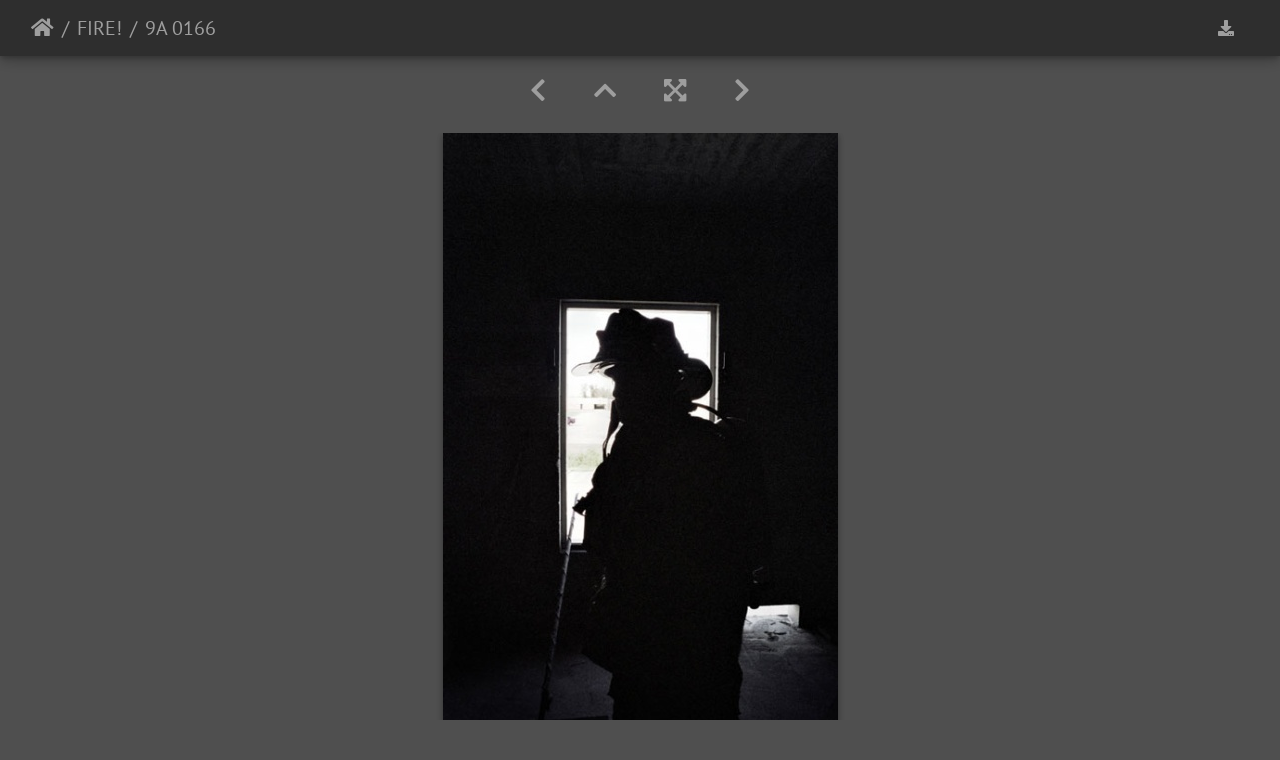

--- FILE ---
content_type: text/html; charset=utf-8
request_url: https://minnichphoto.com/client/picture.php?/6305/category/744
body_size: 200224
content:
<!DOCTYPE html>
<html lang="en" dir="ltr">
<head>
    <meta http-equiv="Content-Type" content="text/html; charset=utf-8">
    <meta name="generator" content="Piwigo (aka PWG), see piwigo.org">
    <meta name="viewport" content="width=device-width, initial-scale=1.0, maximum-scale=1.0">
    <meta name="mobile-web-app-capable" content="yes">
    <meta name="apple-mobile-web-app-capable" content="yes">
    <meta name="apple-mobile-web-app-status-bar-style" content="black-translucent">
    <meta http-equiv="X-UA-Compatible" content="IE=edge">
    <meta name="description" content="9A 0166 - 9A_0166.jpg">

    <title>9A 0166 | Client Gallery</title>
    <link rel="shortcut icon" type="image/x-icon" href="themes/default/icon/favicon.ico">
    <link rel="icon" sizes="192x192" href="themes/bootstrap_darkroom/img/logo.png">
    <link rel="apple-touch-icon" sizes="192x192" href="themes/bootstrap_darkroom/img/logo.png">
    <link rel="start" title="Home" href="/client/" >
    <link rel="search" title="Search" href="search.php">
    <link rel="first" title="First" href="picture.php?/6308/category/744">
    <link rel="prev" title="Previous" href="picture.php?/6304/category/744">
    <link rel="next" title="Next" href="picture.php?/6306/category/744">
    <link rel="last" title="Last" href="picture.php?/6367/category/744">
    <link rel="up" title="Thumbnails" href="index.php?/category/744">
    <link rel="canonical" href="picture.php?/6305">

     <link rel="stylesheet" type="text/css" href="_data/combined/3femdi.css">

<link rel="prerender" href="picture.php?/6306/category/744">
</head>

<body id="thePicturePage">
<div id="wrapper">





<!-- End of header.tpl -->
<!-- Start of picture.tpl -->


<nav class="navbar navbar-contextual navbar-expand-lg navbar-dark bg-light sticky-top mb-2">
    <div class="container-fluid">
        <div class="navbar-brand">
            <div class="nav-breadcrumb d-inline-flex"><a class="nav-breadcrumb-item" href="/client/">Home</a><a class="nav-breadcrumb-item" href="index.php?/category/744">FIRE!</a><span class="nav-breadcrumb-item active">9A 0166</span></div>
        </div>
        <button type="button" class="navbar-toggler" data-toggle="collapse" data-target="#secondary-navbar" aria-controls="secondary-navbar" aria-expanded="false" aria-label="Toggle navigation">
            <span class="fas fa-bars"></span>
        </button>
        <div class="navbar-collapse collapse justify-content-end" id="secondary-navbar">
            <ul class="navbar-nav">
                <li class="nav-item">
                    <a id="downloadSwitchLink" class="nav-link" href="action.php?id=6305&amp;part=e&amp;download" title="Download this file" rel="nofollow">
                        <i class="fas fa-download fa-fw" aria-hidden="true"></i><span class="d-lg-none ml-2">Download this file</span>
                    </a>
                 </li>
            </ul>
        </div>
    </div>
</nav>


<div id="main-picture-container" class="container-fluid">


  <div class="row justify-content-center">
    <div id="navigationButtons" class="col-12 py-2">
<a href="picture.php?/6304/category/744" title="Previous : 9A 0127" id="navPrevPicture"><i class="fas fa-chevron-left" aria-hidden="true"></i></a><a href="index.php?/category/744" title="Thumbnails"><i class="fas fa-chevron-up"></i></a><a href="javascript:;" title="Fullscreen" id="startPhotoSwipe"><i class="fas fa-expand-arrows-alt" aria-hidden="true"></i></a><a href="picture.php?/6306/category/744" title="Next : 9A 0285" id="navNextPicture"><i class="fas fa-chevron-right" aria-hidden="true"></i></a>    </div>
  </div>

  <div id="theImage" class="row d-block justify-content-center mb-3">
    <img class="path-ext-jpg file-ext-jpg" src="_data/i/upload/2019/06/11/20190611164640-100622dd-me.jpg" width="395" height="594" alt="9A_0166.jpg" id="theMainImage" usemap="#mapmedium" title="9A 0166 - 9A_0166.jpg">
  
<map name="mapmedium"><area shape=rect coords="0,0,98,594" href="picture.php?/6304/category/744" title="Previous : 9A 0127" alt="9A 0127"><area shape=rect coords="98,0,294,148" href="index.php?/category/744" title="Thumbnails" alt="Thumbnails"><area shape=rect coords="296,0,395,594" href="picture.php?/6306/category/744" title="Next : 9A 0285" alt="9A 0285"></map>
  </div>


  <div id="theImageComment" class="row justify-content-center mb-3">
  </div>

    </div>

<div id="carousel-container" class="container">
  <div id="theImageCarousel" class="row mx-0 d-none">
    <div class="col-lg-10 col-md-12 mx-auto">
      <div id="thumbnailCarousel" class="slick-carousel center">
            <div class="text-center">
          <a href="picture.php?/6308/category/744">
            <img data-lazy="_data/i/upload/2019/06/11/20190611164641-a9c3d1f2-sq.jpg" alt="bmp fire" title="" class="img-fluid path-ext-jpg file-ext-jpg">
          </a>
        </div>
            <div class="text-center">
          <a href="picture.php?/6106/category/744">
            <img data-lazy="_data/i/upload/2019/06/11/20190611164518-92f8ad66-sq.jpg" alt="11 0263" title="" class="img-fluid path-ext-jpg file-ext-jpg">
          </a>
        </div>
            <div class="text-center">
          <a href="picture.php?/6114/category/744">
            <img data-lazy="_data/i/upload/2019/06/11/20190611164521-35c2595b-sq.jpg" alt="12 0302" title="" class="img-fluid path-ext-jpg file-ext-jpg">
          </a>
        </div>
            <div class="text-center">
          <a href="picture.php?/6113/category/744">
            <img data-lazy="_data/i/upload/2019/06/11/20190611164521-f887fe5f-sq.jpg" alt="12 0264" title="" class="img-fluid path-ext-jpg file-ext-jpg">
          </a>
        </div>
            <div class="text-center">
          <a href="picture.php?/6108/category/744">
            <img data-lazy="_data/i/upload/2019/06/11/20190611164519-c37713a4-sq.jpg" alt="11 0301" title="" class="img-fluid path-ext-jpg file-ext-jpg">
          </a>
        </div>
            <div class="text-center">
          <a href="picture.php?/6109/category/744">
            <img data-lazy="_data/i/upload/2019/06/11/20190611164520-03894b07-sq.jpg" alt="11 0332" title="" class="img-fluid path-ext-jpg file-ext-jpg">
          </a>
        </div>
            <div class="text-center">
          <a href="picture.php?/6105/category/744">
            <img data-lazy="_data/i/upload/2019/06/11/20190611164518-a073dd48-sq.jpg" alt="11 0129" title="" class="img-fluid path-ext-jpg file-ext-jpg">
          </a>
        </div>
            <div class="text-center">
          <a href="picture.php?/6112/category/744">
            <img data-lazy="_data/i/upload/2019/06/11/20190611164521-7fb17b7e-sq.jpg" alt="12 0014" title="" class="img-fluid path-ext-jpg file-ext-jpg">
          </a>
        </div>
            <div class="text-center">
          <a href="picture.php?/6115/category/744">
            <img data-lazy="_data/i/upload/2019/06/11/20190611164522-c6ffa8ed-sq.jpg" alt="12 0415" title="" class="img-fluid path-ext-jpg file-ext-jpg">
          </a>
        </div>
            <div class="text-center">
          <a href="picture.php?/6100/category/744">
            <img data-lazy="_data/i/upload/2019/06/11/20190611164516-0efd32f4-sq.jpg" alt="10 0262" title="" class="img-fluid path-ext-jpg file-ext-jpg">
          </a>
        </div>
            <div class="text-center">
          <a href="picture.php?/6111/category/744">
            <img data-lazy="_data/i/upload/2019/06/11/20190611164520-ee156ed6-sq.jpg" alt="11A 0130" title="" class="img-fluid path-ext-jpg file-ext-jpg">
          </a>
        </div>
            <div class="text-center">
          <a href="picture.php?/6102/category/744">
            <img data-lazy="_data/i/upload/2019/06/11/20190611164517-e695689b-sq.jpg" alt="10A 0339" title="" class="img-fluid path-ext-jpg file-ext-jpg">
          </a>
        </div>
            <div class="text-center">
          <a href="picture.php?/6103/category/744">
            <img data-lazy="_data/i/upload/2019/06/11/20190611164517-32eec0f7-sq.jpg" alt="10A 0377" title="" class="img-fluid path-ext-jpg file-ext-jpg">
          </a>
        </div>
            <div class="text-center">
          <a href="picture.php?/6104/category/744">
            <img data-lazy="_data/i/upload/2019/06/11/20190611164518-19bd1f52-sq.jpg" alt="11 0055" title="" class="img-fluid path-ext-jpg file-ext-jpg">
          </a>
        </div>
            <div class="text-center">
          <a href="picture.php?/6107/category/744">
            <img data-lazy="_data/i/upload/2019/06/11/20190611164519-b8dd471a-sq.jpg" alt="11 0295" title="" class="img-fluid path-ext-jpg file-ext-jpg">
          </a>
        </div>
            <div class="text-center">
          <a href="picture.php?/6110/category/744">
            <img data-lazy="_data/i/upload/2019/06/11/20190611164520-1d0a4c3f-sq.jpg" alt="11A 0093" title="" class="img-fluid path-ext-jpg file-ext-jpg">
          </a>
        </div>
            <div class="text-center">
          <a href="picture.php?/6101/category/744">
            <img data-lazy="_data/i/upload/2019/06/11/20190611164516-e6cec33a-sq.jpg" alt="10A 0128" title="" class="img-fluid path-ext-jpg file-ext-jpg">
          </a>
        </div>
            <div class="text-center">
          <a href="picture.php?/6099/category/744">
            <img data-lazy="_data/i/upload/2019/06/11/20190611164515-9da2f438-sq.jpg" alt="10 0235" title="" class="img-fluid path-ext-jpg file-ext-jpg">
          </a>
        </div>
            <div class="text-center">
          <a href="picture.php?/6116/category/744">
            <img data-lazy="_data/i/upload/2019/06/11/20190611164522-9bb4a21c-sq.jpg" alt="12A 0070" title="" class="img-fluid path-ext-jpg file-ext-jpg">
          </a>
        </div>
            <div class="text-center">
          <a href="picture.php?/6117/category/744">
            <img data-lazy="_data/i/upload/2019/06/11/20190611164522-55a90d05-sq.jpg" alt="12A 0130" title="" class="img-fluid path-ext-jpg file-ext-jpg">
          </a>
        </div>
            <div class="text-center">
          <a href="picture.php?/6118/category/744">
            <img data-lazy="_data/i/upload/2019/06/11/20190611164523-f80e6437-sq.jpg" alt="12A 0160" title="" class="img-fluid path-ext-jpg file-ext-jpg">
          </a>
        </div>
            <div class="text-center">
          <a href="picture.php?/6119/category/744">
            <img data-lazy="_data/i/upload/2019/06/11/20190611164523-8746b55e-sq.jpg" alt="12A 0247" title="" class="img-fluid path-ext-jpg file-ext-jpg">
          </a>
        </div>
            <div class="text-center">
          <a href="picture.php?/6120/category/744">
            <img data-lazy="_data/i/upload/2019/06/11/20190611164524-87091fb0-sq.jpg" alt="12A 0256" title="" class="img-fluid path-ext-jpg file-ext-jpg">
          </a>
        </div>
            <div class="text-center">
          <a href="picture.php?/6121/category/744">
            <img data-lazy="_data/i/upload/2019/06/11/20190611164524-1375bd2e-sq.jpg" alt="12A 0379" title="" class="img-fluid path-ext-jpg file-ext-jpg">
          </a>
        </div>
            <div class="text-center">
          <a href="picture.php?/6122/category/744">
            <img data-lazy="_data/i/upload/2019/06/11/20190611164524-090c2ebf-sq.jpg" alt="13 0110" title="" class="img-fluid path-ext-jpg file-ext-jpg">
          </a>
        </div>
            <div class="text-center">
          <a href="picture.php?/6123/category/744">
            <img data-lazy="_data/i/upload/2019/06/11/20190611164525-d8aadc91-sq.jpg" alt="13 0167" title="" class="img-fluid path-ext-jpg file-ext-jpg">
          </a>
        </div>
            <div class="text-center">
          <a href="picture.php?/6124/category/744">
            <img data-lazy="_data/i/upload/2019/06/11/20190611164525-3f4420fe-sq.jpg" alt="13 0226" title="" class="img-fluid path-ext-jpg file-ext-jpg">
          </a>
        </div>
            <div class="text-center">
          <a href="picture.php?/6125/category/744">
            <img data-lazy="_data/i/upload/2019/06/11/20190611164526-f749f4a4-sq.jpg" alt="13 0296" title="" class="img-fluid path-ext-jpg file-ext-jpg">
          </a>
        </div>
            <div class="text-center">
          <a href="picture.php?/6126/category/744">
            <img data-lazy="_data/i/upload/2019/06/11/20190611164526-e1a558c6-sq.jpg" alt="13 0359" title="" class="img-fluid path-ext-jpg file-ext-jpg">
          </a>
        </div>
            <div class="text-center">
          <a href="picture.php?/6127/category/744">
            <img data-lazy="_data/i/upload/2019/06/11/20190611164527-2b1e2aec-sq.jpg" alt="13 0455" title="" class="img-fluid path-ext-jpg file-ext-jpg">
          </a>
        </div>
            <div class="text-center">
          <a href="picture.php?/6128/category/744">
            <img data-lazy="_data/i/upload/2019/06/11/20190611164527-fdf9655c-sq.jpg" alt="13A 0052" title="" class="img-fluid path-ext-jpg file-ext-jpg">
          </a>
        </div>
            <div class="text-center">
          <a href="picture.php?/6129/category/744">
            <img data-lazy="_data/i/upload/2019/06/11/20190611164527-977220fe-sq.jpg" alt="13A 0095" title="" class="img-fluid path-ext-jpg file-ext-jpg">
          </a>
        </div>
            <div class="text-center">
          <a href="picture.php?/6130/category/744">
            <img data-lazy="_data/i/upload/2019/06/11/20190611164528-13c4b5e8-sq.jpg" alt="13A 0133" title="" class="img-fluid path-ext-jpg file-ext-jpg">
          </a>
        </div>
            <div class="text-center">
          <a href="picture.php?/6131/category/744">
            <img data-lazy="_data/i/upload/2019/06/11/20190611164528-a2fda90a-sq.jpg" alt="13A 0220" title="" class="img-fluid path-ext-jpg file-ext-jpg">
          </a>
        </div>
            <div class="text-center">
          <a href="picture.php?/6132/category/744">
            <img data-lazy="_data/i/upload/2019/06/11/20190611164529-62e8fb6a-sq.jpg" alt="14 0016" title="" class="img-fluid path-ext-jpg file-ext-jpg">
          </a>
        </div>
            <div class="text-center">
          <a href="picture.php?/6133/category/744">
            <img data-lazy="_data/i/upload/2019/06/11/20190611164529-53c46a93-sq.jpg" alt="14 0200" title="" class="img-fluid path-ext-jpg file-ext-jpg">
          </a>
        </div>
            <div class="text-center">
          <a href="picture.php?/6134/category/744">
            <img data-lazy="_data/i/upload/2019/06/11/20190611164529-956213af-sq.jpg" alt="14A 0132" title="" class="img-fluid path-ext-jpg file-ext-jpg">
          </a>
        </div>
            <div class="text-center">
          <a href="picture.php?/6135/category/744">
            <img data-lazy="_data/i/upload/2019/06/11/20190611164530-7df7b1fa-sq.jpg" alt="14A 0258" title="" class="img-fluid path-ext-jpg file-ext-jpg">
          </a>
        </div>
            <div class="text-center">
          <a href="picture.php?/6136/category/744">
            <img data-lazy="_data/i/upload/2019/06/11/20190611164530-c8d9547a-sq.jpg" alt="14A 0343" title="" class="img-fluid path-ext-jpg file-ext-jpg">
          </a>
        </div>
            <div class="text-center">
          <a href="picture.php?/6137/category/744">
            <img data-lazy="_data/i/upload/2019/06/11/20190611164530-6e861577-sq.jpg" alt="14A 0381" title="" class="img-fluid path-ext-jpg file-ext-jpg">
          </a>
        </div>
            <div class="text-center">
          <a href="picture.php?/6138/category/744">
            <img data-lazy="_data/i/upload/2019/06/11/20190611164531-c8c013b2-sq.jpg" alt="15 0112" title="" class="img-fluid path-ext-jpg file-ext-jpg">
          </a>
        </div>
            <div class="text-center">
          <a href="picture.php?/6139/category/744">
            <img data-lazy="_data/i/upload/2019/06/11/20190611164531-53f5e7c5-sq.jpg" alt="15 0240" title="" class="img-fluid path-ext-jpg file-ext-jpg">
          </a>
        </div>
            <div class="text-center">
          <a href="picture.php?/6140/category/744">
            <img data-lazy="_data/i/upload/2019/06/11/20190611164532-36238039-sq.jpg" alt="15A 0259" title="" class="img-fluid path-ext-jpg file-ext-jpg">
          </a>
        </div>
            <div class="text-center">
          <a href="picture.php?/6141/category/744">
            <img data-lazy="_data/i/upload/2019/06/11/20190611164532-d975ed4e-sq.jpg" alt="16 0018" title="" class="img-fluid path-ext-jpg file-ext-jpg">
          </a>
        </div>
            <div class="text-center">
          <a href="picture.php?/6142/category/744">
            <img data-lazy="_data/i/upload/2019/06/11/20190611164532-ea2f4369-sq.jpg" alt="16 0095" title="" class="img-fluid path-ext-jpg file-ext-jpg">
          </a>
        </div>
            <div class="text-center">
          <a href="picture.php?/6143/category/744">
            <img data-lazy="_data/i/upload/2019/06/11/20190611164533-b011e7ae-sq.jpg" alt="16 0202" title="" class="img-fluid path-ext-jpg file-ext-jpg">
          </a>
        </div>
            <div class="text-center">
          <a href="picture.php?/6144/category/744">
            <img data-lazy="_data/i/upload/2019/06/11/20190611164533-ac76706b-sq.jpg" alt="16 0337" title="" class="img-fluid path-ext-jpg file-ext-jpg">
          </a>
        </div>
            <div class="text-center">
          <a href="picture.php?/6145/category/744">
            <img data-lazy="_data/i/upload/2019/06/11/20190611164534-1460c298-sq.jpg" alt="16A 019" title="" class="img-fluid path-ext-jpg file-ext-jpg">
          </a>
        </div>
            <div class="text-center">
          <a href="picture.php?/6146/category/744">
            <img data-lazy="_data/i/upload/2019/06/11/20190611164534-0d99d5c3-sq.jpg" alt="17 0061" title="" class="img-fluid path-ext-jpg file-ext-jpg">
          </a>
        </div>
            <div class="text-center">
          <a href="picture.php?/6147/category/744">
            <img data-lazy="_data/i/upload/2019/06/11/20190611164535-1779e9b7-sq.jpg" alt="17 0114" title="" class="img-fluid path-ext-jpg file-ext-jpg">
          </a>
        </div>
            <div class="text-center">
          <a href="picture.php?/6148/category/744">
            <img data-lazy="_data/i/upload/2019/06/11/20190611164535-da7c0fc3-sq.jpg" alt="17 0171" title="" class="img-fluid path-ext-jpg file-ext-jpg">
          </a>
        </div>
            <div class="text-center">
          <a href="picture.php?/6149/category/744">
            <img data-lazy="_data/i/upload/2019/06/11/20190611164535-e5b2b7b1-sq.jpg" alt="17A 0135" title="" class="img-fluid path-ext-jpg file-ext-jpg">
          </a>
        </div>
            <div class="text-center">
          <a href="picture.php?/6150/category/744">
            <img data-lazy="_data/i/upload/2019/06/11/20190611164536-bba252ff-sq.jpg" alt="17A 0252" title="" class="img-fluid path-ext-jpg file-ext-jpg">
          </a>
        </div>
            <div class="text-center">
          <a href="picture.php?/6151/category/744">
            <img data-lazy="_data/i/upload/2019/06/11/20190611164536-139eb639-sq.jpg" alt="18 0020" title="" class="img-fluid path-ext-jpg file-ext-jpg">
          </a>
        </div>
            <div class="text-center">
          <a href="picture.php?/6152/category/744">
            <img data-lazy="_data/i/upload/2019/06/11/20190611164537-d3fc0aeb-sq.jpg" alt="18A 0166" title="" class="img-fluid path-ext-jpg file-ext-jpg">
          </a>
        </div>
            <div class="text-center">
          <a href="picture.php?/6153/category/744">
            <img data-lazy="_data/i/upload/2019/06/11/20190611164537-c57ff33c-sq.jpg" alt="18A 0347" title="" class="img-fluid path-ext-jpg file-ext-jpg">
          </a>
        </div>
            <div class="text-center">
          <a href="picture.php?/6154/category/744">
            <img data-lazy="_data/i/upload/2019/06/11/20190611164537-7ebd1072-sq.jpg" alt="19 0063" title="" class="img-fluid path-ext-jpg file-ext-jpg">
          </a>
        </div>
            <div class="text-center">
          <a href="picture.php?/6155/category/744">
            <img data-lazy="_data/i/upload/2019/06/11/20190611164538-ed80d8b2-sq.jpg" alt="19 0137" title="" class="img-fluid path-ext-jpg file-ext-jpg">
          </a>
        </div>
            <div class="text-center">
          <a href="picture.php?/6156/category/744">
            <img data-lazy="_data/i/upload/2019/06/11/20190611164538-98c7c323-sq.jpg" alt="19 0173" title="" class="img-fluid path-ext-jpg file-ext-jpg">
          </a>
        </div>
            <div class="text-center">
          <a href="picture.php?/6157/category/744">
            <img data-lazy="_data/i/upload/2019/06/11/20190611164539-dcd54abf-sq.jpg" alt="19 0215" title="" class="img-fluid path-ext-jpg file-ext-jpg">
          </a>
        </div>
            <div class="text-center">
          <a href="picture.php?/6158/category/744">
            <img data-lazy="_data/i/upload/2019/06/11/20190611164539-7ef37b81-sq.jpg" alt="19 0264" title="" class="img-fluid path-ext-jpg file-ext-jpg">
          </a>
        </div>
            <div class="text-center">
          <a href="picture.php?/6159/category/744">
            <img data-lazy="_data/i/upload/2019/06/11/20190611164540-ea6224ff-sq.jpg" alt="19A 0100" title="" class="img-fluid path-ext-jpg file-ext-jpg">
          </a>
        </div>
            <div class="text-center">
          <a href="picture.php?/6160/category/744">
            <img data-lazy="_data/i/upload/2019/06/11/20190611164540-cb5a5fe9-sq.jpg" alt="20 0117" title="" class="img-fluid path-ext-jpg file-ext-jpg">
          </a>
        </div>
            <div class="text-center">
          <a href="picture.php?/6161/category/744">
            <img data-lazy="_data/i/upload/2019/06/11/20190611164540-d59aee87-sq.jpg" alt="20 0243" title="" class="img-fluid path-ext-jpg file-ext-jpg">
          </a>
        </div>
            <div class="text-center">
          <a href="picture.php?/6162/category/744">
            <img data-lazy="_data/i/upload/2019/06/11/20190611164541-c4f95d63-sq.jpg" alt="20 0340" title="" class="img-fluid path-ext-jpg file-ext-jpg">
          </a>
        </div>
            <div class="text-center">
          <a href="picture.php?/6163/category/744">
            <img data-lazy="_data/i/upload/2019/06/11/20190611164541-515fd9d2-sq.jpg" alt="20A 0078" title="" class="img-fluid path-ext-jpg file-ext-jpg">
          </a>
        </div>
            <div class="text-center">
          <a href="picture.php?/6164/category/744">
            <img data-lazy="_data/i/upload/2019/06/11/20190611164542-044fc350-sq.jpg" alt="20A 0256" title="" class="img-fluid path-ext-jpg file-ext-jpg">
          </a>
        </div>
            <div class="text-center">
          <a href="picture.php?/6165/category/744">
            <img data-lazy="_data/i/upload/2019/06/11/20190611164542-f4153c94-sq.jpg" alt="20A 0349" title="" class="img-fluid path-ext-jpg file-ext-jpg">
          </a>
        </div>
            <div class="text-center">
          <a href="picture.php?/6166/category/744">
            <img data-lazy="_data/i/upload/2019/06/11/20190611164542-3003d175-sq.jpg" alt="21 0065" title="" class="img-fluid path-ext-jpg file-ext-jpg">
          </a>
        </div>
            <div class="text-center">
          <a href="picture.php?/6167/category/744">
            <img data-lazy="_data/i/upload/2019/06/11/20190611164543-324f50c9-sq.jpg" alt="21 0175" title="" class="img-fluid path-ext-jpg file-ext-jpg">
          </a>
        </div>
            <div class="text-center">
          <a href="picture.php?/6168/category/744">
            <img data-lazy="_data/i/upload/2019/06/11/20190611164543-579f1ad3-sq.jpg" alt="21 0244" title="" class="img-fluid path-ext-jpg file-ext-jpg">
          </a>
        </div>
            <div class="text-center">
          <a href="picture.php?/6169/category/744">
            <img data-lazy="_data/i/upload/2019/06/11/20190611164544-653b55fa-sq.jpg" alt="21A 0079" title="" class="img-fluid path-ext-jpg file-ext-jpg">
          </a>
        </div>
            <div class="text-center">
          <a href="picture.php?/6170/category/744">
            <img data-lazy="_data/i/upload/2019/06/11/20190611164544-2d1d79cf-sq.jpg" alt="21A 0139" title="" class="img-fluid path-ext-jpg file-ext-jpg">
          </a>
        </div>
            <div class="text-center">
          <a href="picture.php?/6171/category/744">
            <img data-lazy="_data/i/upload/2019/06/11/20190611164544-b51f9754-sq.jpg" alt="21A 0141" title="" class="img-fluid path-ext-jpg file-ext-jpg">
          </a>
        </div>
            <div class="text-center">
          <a href="picture.php?/6172/category/744">
            <img data-lazy="_data/i/upload/2019/06/11/20190611164545-4c67a7b2-sq.jpg" alt="21A 0142" title="" class="img-fluid path-ext-jpg file-ext-jpg">
          </a>
        </div>
            <div class="text-center">
          <a href="picture.php?/6173/category/744">
            <img data-lazy="_data/i/upload/2019/06/11/20190611164545-c06de6e4-sq.jpg" alt="21A 0256" title="" class="img-fluid path-ext-jpg file-ext-jpg">
          </a>
        </div>
            <div class="text-center">
          <a href="picture.php?/6174/category/744">
            <img data-lazy="_data/i/upload/2019/06/11/20190611164546-7ca3375f-sq.jpg" alt="22 0176" title="" class="img-fluid path-ext-jpg file-ext-jpg">
          </a>
        </div>
            <div class="text-center">
          <a href="picture.php?/6175/category/744">
            <img data-lazy="_data/i/upload/2019/06/11/20190611164546-d19b32fe-sq.jpg" alt="22 0190" title="" class="img-fluid path-ext-jpg file-ext-jpg">
          </a>
        </div>
            <div class="text-center">
          <a href="picture.php?/6176/category/744">
            <img data-lazy="_data/i/upload/2019/06/11/20190611164547-9463b690-sq.jpg" alt="22 0218" title="" class="img-fluid path-ext-jpg file-ext-jpg">
          </a>
        </div>
            <div class="text-center">
          <a href="picture.php?/6177/category/744">
            <img data-lazy="_data/i/upload/2019/06/11/20190611164547-5513c87f-sq.jpg" alt="22 0245" title="" class="img-fluid path-ext-jpg file-ext-jpg">
          </a>
        </div>
            <div class="text-center">
          <a href="picture.php?/6178/category/744">
            <img data-lazy="_data/i/upload/2019/06/11/20190611164548-7c748a28-sq.jpg" alt="22A 0061" title="" class="img-fluid path-ext-jpg file-ext-jpg">
          </a>
        </div>
            <div class="text-center">
          <a href="picture.php?/6179/category/744">
            <img data-lazy="_data/i/upload/2019/06/11/20190611164548-f2188f6c-sq.jpg" alt="22A 0062" title="" class="img-fluid path-ext-jpg file-ext-jpg">
          </a>
        </div>
            <div class="text-center">
          <a href="picture.php?/6180/category/744">
            <img data-lazy="_data/i/upload/2019/06/11/20190611164548-093620eb-sq.jpg" alt="23 0025" title="" class="img-fluid path-ext-jpg file-ext-jpg">
          </a>
        </div>
            <div class="text-center">
          <a href="picture.php?/6181/category/744">
            <img data-lazy="_data/i/upload/2019/06/11/20190611164549-8d617b9f-sq.jpg" alt="23 0067" title="" class="img-fluid path-ext-jpg file-ext-jpg">
          </a>
        </div>
            <div class="text-center">
          <a href="picture.php?/6182/category/744">
            <img data-lazy="_data/i/upload/2019/06/11/20190611164549-94a21aa0-sq.jpg" alt="23 0102" title="" class="img-fluid path-ext-jpg file-ext-jpg">
          </a>
        </div>
            <div class="text-center">
          <a href="picture.php?/6183/category/744">
            <img data-lazy="_data/i/upload/2019/06/11/20190611164549-d7b0f490-sq.jpg" alt="23 0209" title="" class="img-fluid path-ext-jpg file-ext-jpg">
          </a>
        </div>
            <div class="text-center">
          <a href="picture.php?/6184/category/744">
            <img data-lazy="_data/i/upload/2019/06/11/20190611164550-7c2fe18a-sq.jpg" alt="23A 0062" title="" class="img-fluid path-ext-jpg file-ext-jpg">
          </a>
        </div>
            <div class="text-center">
          <a href="picture.php?/6185/category/744">
            <img data-lazy="_data/i/upload/2019/06/11/20190611164550-b70b63f5-sq.jpg" alt="23A 0102" title="" class="img-fluid path-ext-jpg file-ext-jpg">
          </a>
        </div>
            <div class="text-center">
          <a href="picture.php?/6186/category/744">
            <img data-lazy="_data/i/upload/2019/06/11/20190611164551-b9873c87-sq.jpg" alt="23A 0104" title="" class="img-fluid path-ext-jpg file-ext-jpg">
          </a>
        </div>
            <div class="text-center">
          <a href="picture.php?/6187/category/744">
            <img data-lazy="_data/i/upload/2019/06/11/20190611164551-84f8c987-sq.jpg" alt="23A 0142" title="" class="img-fluid path-ext-jpg file-ext-jpg">
          </a>
        </div>
            <div class="text-center">
          <a href="picture.php?/6188/category/744">
            <img data-lazy="_data/i/upload/2019/06/11/20190611164552-09f34996-sq.jpg" alt="23A 0220" title="" class="img-fluid path-ext-jpg file-ext-jpg">
          </a>
        </div>
            <div class="text-center">
          <a href="picture.php?/6189/category/744">
            <img data-lazy="_data/i/upload/2019/06/11/20190611164552-a7101943-sq.jpg" alt="23A 0230" title="" class="img-fluid path-ext-jpg file-ext-jpg">
          </a>
        </div>
            <div class="text-center">
          <a href="picture.php?/6190/category/744">
            <img data-lazy="_data/i/upload/2019/06/11/20190611164552-13bcc3b2-sq.jpg" alt="23A 0352" title="" class="img-fluid path-ext-jpg file-ext-jpg">
          </a>
        </div>
            <div class="text-center">
          <a href="picture.php?/6191/category/744">
            <img data-lazy="_data/i/upload/2019/06/11/20190611164553-cfe7cd21-sq.jpg" alt="23A 0390" title="" class="img-fluid path-ext-jpg file-ext-jpg">
          </a>
        </div>
            <div class="text-center">
          <a href="picture.php?/6192/category/744">
            <img data-lazy="_data/i/upload/2019/06/11/20190611164553-f3df13d5-sq.jpg" alt="24 0026" title="" class="img-fluid path-ext-jpg file-ext-jpg">
          </a>
        </div>
            <div class="text-center">
          <a href="picture.php?/6193/category/744">
            <img data-lazy="_data/i/upload/2019/06/11/20190611164554-d7c61329-sq.jpg" alt="24 0065" title="" class="img-fluid path-ext-jpg file-ext-jpg">
          </a>
        </div>
            <div class="text-center">
          <a href="picture.php?/6194/category/744">
            <img data-lazy="_data/i/upload/2019/06/11/20190611164554-a67e6d55-sq.jpg" alt="24 0068" title="" class="img-fluid path-ext-jpg file-ext-jpg">
          </a>
        </div>
            <div class="text-center">
          <a href="picture.php?/6195/category/744">
            <img data-lazy="_data/i/upload/2019/06/11/20190611164554-4820d0d8-sq.jpg" alt="24 0104" title="" class="img-fluid path-ext-jpg file-ext-jpg">
          </a>
        </div>
            <div class="text-center">
          <a href="picture.php?/6196/category/744">
            <img data-lazy="_data/i/upload/2019/06/11/20190611164555-90bcb5d9-sq.jpg" alt="24 0199" title="" class="img-fluid path-ext-jpg file-ext-jpg">
          </a>
        </div>
            <div class="text-center">
          <a href="picture.php?/6197/category/744">
            <img data-lazy="_data/i/upload/2019/06/11/20190611164555-c0861c82-sq.jpg" alt="24 0269" title="" class="img-fluid path-ext-jpg file-ext-jpg">
          </a>
        </div>
            <div class="text-center">
          <a href="picture.php?/6198/category/744">
            <img data-lazy="_data/i/upload/2019/06/11/20190611164556-4d77150c-sq.jpg" alt="24 0344" title="" class="img-fluid path-ext-jpg file-ext-jpg">
          </a>
        </div>
            <div class="text-center">
          <a href="picture.php?/6199/category/744">
            <img data-lazy="_data/i/upload/2019/06/11/20190611164556-ed80cd8a-sq.jpg" alt="24A 0144" title="" class="img-fluid path-ext-jpg file-ext-jpg">
          </a>
        </div>
            <div class="text-center">
          <a href="picture.php?/6200/category/744">
            <img data-lazy="_data/i/upload/2019/06/11/20190611164557-3cc721dd-sq.jpg" alt="24A 0228" title="" class="img-fluid path-ext-jpg file-ext-jpg">
          </a>
        </div>
            <div class="text-center">
          <a href="picture.php?/6201/category/744">
            <img data-lazy="_data/i/upload/2019/06/11/20190611164558-62884299-sq.jpg" alt="25 0122" title="" class="img-fluid path-ext-jpg file-ext-jpg">
          </a>
        </div>
            <div class="text-center">
          <a href="picture.php?/6202/category/744">
            <img data-lazy="_data/i/upload/2019/06/11/20190611164558-29f5a4f4-sq.jpg" alt="25 0182" title="" class="img-fluid path-ext-jpg file-ext-jpg">
          </a>
        </div>
            <div class="text-center">
          <a href="picture.php?/6203/category/744">
            <img data-lazy="_data/i/upload/2019/06/11/20190611164558-56c6e958-sq.jpg" alt="25 0307" title="" class="img-fluid path-ext-jpg file-ext-jpg">
          </a>
        </div>
            <div class="text-center">
          <a href="picture.php?/6204/category/744">
            <img data-lazy="_data/i/upload/2019/06/11/20190611164559-ca0ec3be-sq.jpg" alt="25A 0143" title="" class="img-fluid path-ext-jpg file-ext-jpg">
          </a>
        </div>
            <div class="text-center">
          <a href="picture.php?/6205/category/744">
            <img data-lazy="_data/i/upload/2019/06/11/20190611164559-7c69e82c-sq.jpg" alt="25A 0201" title="" class="img-fluid path-ext-jpg file-ext-jpg">
          </a>
        </div>
            <div class="text-center">
          <a href="picture.php?/6206/category/744">
            <img data-lazy="_data/i/upload/2019/06/11/20190611164559-9a59f7b2-sq.jpg" alt="25A 0232" title="" class="img-fluid path-ext-jpg file-ext-jpg">
          </a>
        </div>
            <div class="text-center">
          <a href="picture.php?/6207/category/744">
            <img data-lazy="_data/i/upload/2019/06/11/20190611164600-33a92a5f-sq.jpg" alt="25A 0269" title="" class="img-fluid path-ext-jpg file-ext-jpg">
          </a>
        </div>
            <div class="text-center">
          <a href="picture.php?/6208/category/744">
            <img data-lazy="_data/i/upload/2019/06/11/20190611164600-b8243acb-sq.jpg" alt="26 0067" title="" class="img-fluid path-ext-jpg file-ext-jpg">
          </a>
        </div>
            <div class="text-center">
          <a href="picture.php?/6209/category/744">
            <img data-lazy="_data/i/upload/2019/06/11/20190611164601-572a2b31-sq.jpg" alt="26 0194" title="" class="img-fluid path-ext-jpg file-ext-jpg">
          </a>
        </div>
            <div class="text-center">
          <a href="picture.php?/6210/category/744">
            <img data-lazy="_data/i/upload/2019/06/11/20190611164601-97a84a7e-sq.jpg" alt="26A 0144" title="" class="img-fluid path-ext-jpg file-ext-jpg">
          </a>
        </div>
            <div class="text-center">
          <a href="picture.php?/6211/category/744">
            <img data-lazy="_data/i/upload/2019/06/11/20190611164602-96be4717-sq.jpg" alt="26A 0250" title="" class="img-fluid path-ext-jpg file-ext-jpg">
          </a>
        </div>
            <div class="text-center">
          <a href="picture.php?/6212/category/744">
            <img data-lazy="_data/i/upload/2019/06/11/20190611164602-d29c58a2-sq.jpg" alt="26A 0261" title="" class="img-fluid path-ext-jpg file-ext-jpg">
          </a>
        </div>
            <div class="text-center">
          <a href="picture.php?/6213/category/744">
            <img data-lazy="_data/i/upload/2019/06/11/20190611164602-830dcde5-sq.jpg" alt="26A 0301" title="" class="img-fluid path-ext-jpg file-ext-jpg">
          </a>
        </div>
            <div class="text-center">
          <a href="picture.php?/6214/category/744">
            <img data-lazy="_data/i/upload/2019/06/11/20190611164603-c253d1df-sq.jpg" alt="27 0029" title="" class="img-fluid path-ext-jpg file-ext-jpg">
          </a>
        </div>
            <div class="text-center">
          <a href="picture.php?/6215/category/744">
            <img data-lazy="_data/i/upload/2019/06/11/20190611164603-c24cb0d1-sq.jpg" alt="27 0068" title="" class="img-fluid path-ext-jpg file-ext-jpg">
          </a>
        </div>
            <div class="text-center">
          <a href="picture.php?/6216/category/744">
            <img data-lazy="_data/i/upload/2019/06/11/20190611164604-87f2891e-sq.jpg" alt="27 0346" title="" class="img-fluid path-ext-jpg file-ext-jpg">
          </a>
        </div>
            <div class="text-center">
          <a href="picture.php?/6217/category/744">
            <img data-lazy="_data/i/upload/2019/06/11/20190611164604-20eac426-sq.jpg" alt="27A 0066" title="" class="img-fluid path-ext-jpg file-ext-jpg">
          </a>
        </div>
            <div class="text-center">
          <a href="picture.php?/6218/category/744">
            <img data-lazy="_data/i/upload/2019/06/11/20190611164604-0732eaae-sq.jpg" alt="27A 0085" title="" class="img-fluid path-ext-jpg file-ext-jpg">
          </a>
        </div>
            <div class="text-center">
          <a href="picture.php?/6219/category/744">
            <img data-lazy="_data/i/upload/2019/06/11/20190611164605-daaf075e-sq.jpg" alt="27A 0356" title="" class="img-fluid path-ext-jpg file-ext-jpg">
          </a>
        </div>
            <div class="text-center">
          <a href="picture.php?/6220/category/744">
            <img data-lazy="_data/i/upload/2019/06/11/20190611164605-e5d80f2f-sq.jpg" alt="28 0069" title="" class="img-fluid path-ext-jpg file-ext-jpg">
          </a>
        </div>
            <div class="text-center">
          <a href="picture.php?/6221/category/744">
            <img data-lazy="_data/i/upload/2019/06/11/20190611164606-e40c61bd-sq.jpg" alt="28 0108" title="" class="img-fluid path-ext-jpg file-ext-jpg">
          </a>
        </div>
            <div class="text-center">
          <a href="picture.php?/6222/category/744">
            <img data-lazy="_data/i/upload/2019/06/11/20190611164606-d2ae72c5-sq.jpg" alt="28 0214" title="" class="img-fluid path-ext-jpg file-ext-jpg">
          </a>
        </div>
            <div class="text-center">
          <a href="picture.php?/6223/category/744">
            <img data-lazy="_data/i/upload/2019/06/11/20190611164606-fee81361-sq.jpg" alt="28 0310" title="" class="img-fluid path-ext-jpg file-ext-jpg">
          </a>
        </div>
            <div class="text-center">
          <a href="picture.php?/6224/category/744">
            <img data-lazy="_data/i/upload/2019/06/11/20190611164607-2212ce37-sq.jpg" alt="28A 0146" title="" class="img-fluid path-ext-jpg file-ext-jpg">
          </a>
        </div>
            <div class="text-center">
          <a href="picture.php?/6225/category/744">
            <img data-lazy="_data/i/upload/2019/06/11/20190611164607-9c87b0f4-sq.jpg" alt="28A 0147" title="" class="img-fluid path-ext-jpg file-ext-jpg">
          </a>
        </div>
            <div class="text-center">
          <a href="picture.php?/6226/category/744">
            <img data-lazy="_data/i/upload/2019/06/11/20190611164608-5b646bea-sq.jpg" alt="28A 0204" title="" class="img-fluid path-ext-jpg file-ext-jpg">
          </a>
        </div>
            <div class="text-center">
          <a href="picture.php?/6227/category/744">
            <img data-lazy="_data/i/upload/2019/06/11/20190611164608-6fa23c28-sq.jpg" alt="28A 0263" title="" class="img-fluid path-ext-jpg file-ext-jpg">
          </a>
        </div>
            <div class="text-center">
          <a href="picture.php?/6228/category/744">
            <img data-lazy="_data/i/upload/2019/06/11/20190611164608-2587f40a-sq.jpg" alt="28A 0357" title="" class="img-fluid path-ext-jpg file-ext-jpg">
          </a>
        </div>
            <div class="text-center">
          <a href="picture.php?/6229/category/744">
            <img data-lazy="_data/i/upload/2019/06/11/20190611164609-62ab4c40-sq.jpg" alt="28A 0395" title="" class="img-fluid path-ext-jpg file-ext-jpg">
          </a>
        </div>
            <div class="text-center">
          <a href="picture.php?/6230/category/744">
            <img data-lazy="_data/i/upload/2019/06/11/20190611164609-5ade05b0-sq.jpg" alt="29 0274" title="" class="img-fluid path-ext-jpg file-ext-jpg">
          </a>
        </div>
            <div class="text-center">
          <a href="picture.php?/6231/category/744">
            <img data-lazy="_data/i/upload/2019/06/11/20190611164610-f1c12e1b-sq.jpg" alt="29 0348" title="" class="img-fluid path-ext-jpg file-ext-jpg">
          </a>
        </div>
            <div class="text-center">
          <a href="picture.php?/6232/category/744">
            <img data-lazy="_data/i/upload/2019/06/11/20190611164610-a35b236f-sq.jpg" alt="29A 0147" title="" class="img-fluid path-ext-jpg file-ext-jpg">
          </a>
        </div>
            <div class="text-center">
          <a href="picture.php?/6233/category/744">
            <img data-lazy="_data/i/upload/2019/06/11/20190611164610-21d8482e-sq.jpg" alt="29A 0177" title="" class="img-fluid path-ext-jpg file-ext-jpg">
          </a>
        </div>
            <div class="text-center">
          <a href="picture.php?/6234/category/744">
            <img data-lazy="_data/i/upload/2019/06/11/20190611164611-a519f342-sq.jpg" alt="29A 0358" title="" class="img-fluid path-ext-jpg file-ext-jpg">
          </a>
        </div>
            <div class="text-center">
          <a href="picture.php?/6235/category/744">
            <img data-lazy="_data/i/upload/2019/06/11/20190611164611-3bf24828-sq.jpg" alt="30 0032" title="" class="img-fluid path-ext-jpg file-ext-jpg">
          </a>
        </div>
            <div class="text-center">
          <a href="picture.php?/6236/category/744">
            <img data-lazy="_data/i/upload/2019/06/11/20190611164611-d79a57df-sq.jpg" alt="30 0110" title="" class="img-fluid path-ext-jpg file-ext-jpg">
          </a>
        </div>
            <div class="text-center">
          <a href="picture.php?/6237/category/744">
            <img data-lazy="_data/i/upload/2019/06/11/20190611164612-08de3960-sq.jpg" alt="30 0275" title="" class="img-fluid path-ext-jpg file-ext-jpg">
          </a>
        </div>
            <div class="text-center">
          <a href="picture.php?/6238/category/744">
            <img data-lazy="_data/i/upload/2019/06/11/20190611164612-fa765a69-sq.jpg" alt="30A 0069" title="" class="img-fluid path-ext-jpg file-ext-jpg">
          </a>
        </div>
            <div class="text-center">
          <a href="picture.php?/6239/category/744">
            <img data-lazy="_data/i/upload/2019/06/11/20190611164613-2a52f5b0-sq.jpg" alt="30A 0070" title="" class="img-fluid path-ext-jpg file-ext-jpg">
          </a>
        </div>
            <div class="text-center">
          <a href="picture.php?/6240/category/744">
            <img data-lazy="_data/i/upload/2019/06/11/20190611164613-263676fd-sq.jpg" alt="30A 0109" title="" class="img-fluid path-ext-jpg file-ext-jpg">
          </a>
        </div>
            <div class="text-center">
          <a href="picture.php?/6241/category/744">
            <img data-lazy="_data/i/upload/2019/06/11/20190611164613-d1081989-sq.jpg" alt="30A 0148" title="" class="img-fluid path-ext-jpg file-ext-jpg">
          </a>
        </div>
            <div class="text-center">
          <a href="picture.php?/6242/category/744">
            <img data-lazy="_data/i/upload/2019/06/11/20190611164614-02fdca1a-sq.jpg" alt="30A 0359" title="" class="img-fluid path-ext-jpg file-ext-jpg">
          </a>
        </div>
            <div class="text-center">
          <a href="picture.php?/6243/category/744">
            <img data-lazy="_data/i/upload/2019/06/11/20190611164614-53c6ad1f-sq.jpg" alt="31 0184" title="" class="img-fluid path-ext-jpg file-ext-jpg">
          </a>
        </div>
            <div class="text-center">
          <a href="picture.php?/6244/category/744">
            <img data-lazy="_data/i/upload/2019/06/11/20190611164615-33c74018-sq.jpg" alt="31A 0071" title="" class="img-fluid path-ext-jpg file-ext-jpg">
          </a>
        </div>
            <div class="text-center">
          <a href="picture.php?/6245/category/744">
            <img data-lazy="_data/i/upload/2019/06/11/20190611164615-ae529d9b-sq.jpg" alt="31A 0089" title="" class="img-fluid path-ext-jpg file-ext-jpg">
          </a>
        </div>
            <div class="text-center">
          <a href="picture.php?/6246/category/744">
            <img data-lazy="_data/i/upload/2019/06/11/20190611164615-a6e5107f-sq.jpg" alt="32 0073" title="" class="img-fluid path-ext-jpg file-ext-jpg">
          </a>
        </div>
            <div class="text-center">
          <a href="picture.php?/6247/category/744">
            <img data-lazy="_data/i/upload/2019/06/11/20190611164616-449ca644-sq.jpg" alt="32 0076" title="" class="img-fluid path-ext-jpg file-ext-jpg">
          </a>
        </div>
            <div class="text-center">
          <a href="picture.php?/6248/category/744">
            <img data-lazy="_data/i/upload/2019/06/11/20190611164616-98180007-sq.jpg" alt="32 0129" title="" class="img-fluid path-ext-jpg file-ext-jpg">
          </a>
        </div>
            <div class="text-center">
          <a href="picture.php?/6249/category/744">
            <img data-lazy="_data/i/upload/2019/06/11/20190611164617-1cbad891-sq.jpg" alt="32 0150" title="" class="img-fluid path-ext-jpg file-ext-jpg">
          </a>
        </div>
            <div class="text-center">
          <a href="picture.php?/6250/category/744">
            <img data-lazy="_data/i/upload/2019/06/11/20190611164617-e0d8ab8b-sq.jpg" alt="32 0189" title="" class="img-fluid path-ext-jpg file-ext-jpg">
          </a>
        </div>
            <div class="text-center">
          <a href="picture.php?/6251/category/744">
            <img data-lazy="_data/i/upload/2019/06/11/20190611164618-2b52d08e-sq.jpg" alt="32 0189 001" title="" class="img-fluid path-ext-jpg file-ext-jpg">
          </a>
        </div>
            <div class="text-center">
          <a href="picture.php?/6252/category/744">
            <img data-lazy="_data/i/upload/2019/06/11/20190611164618-3083e590-sq.jpg" alt="32 0306" title="" class="img-fluid path-ext-jpg file-ext-jpg">
          </a>
        </div>
            <div class="text-center">
          <a href="picture.php?/6253/category/744">
            <img data-lazy="_data/i/upload/2019/06/11/20190611164618-0f8cf58a-sq.jpg" alt="32A 0208" title="" class="img-fluid path-ext-jpg file-ext-jpg">
          </a>
        </div>
            <div class="text-center">
          <a href="picture.php?/6254/category/744">
            <img data-lazy="_data/i/upload/2019/06/11/20190611164619-a9fc23e5-sq.jpg" alt="32A 0307" title="" class="img-fluid path-ext-jpg file-ext-jpg">
          </a>
        </div>
            <div class="text-center">
          <a href="picture.php?/6255/category/744">
            <img data-lazy="_data/i/upload/2019/06/11/20190611164619-a5bb830a-sq.jpg" alt="33 0035" title="" class="img-fluid path-ext-jpg file-ext-jpg">
          </a>
        </div>
            <div class="text-center">
          <a href="picture.php?/6256/category/744">
            <img data-lazy="_data/i/upload/2019/06/11/20190611164620-1f91a1f9-sq.jpg" alt="33A 0091" title="" class="img-fluid path-ext-jpg file-ext-jpg">
          </a>
        </div>
            <div class="text-center">
          <a href="picture.php?/6257/category/744">
            <img data-lazy="_data/i/upload/2019/06/11/20190611164620-2465a6c8-sq.jpg" alt="33A 0091.sized" title="" class="img-fluid path-ext-jpg file-ext-jpg">
          </a>
        </div>
            <div class="text-center">
          <a href="picture.php?/6258/category/744">
            <img data-lazy="_data/i/upload/2019/06/11/20190611164620-9a2d91b3-sq.jpg" alt="33A 0151" title="" class="img-fluid path-ext-jpg file-ext-jpg">
          </a>
        </div>
            <div class="text-center">
          <a href="picture.php?/6259/category/744">
            <img data-lazy="_data/i/upload/2019/06/11/20190611164621-09440919-sq.jpg" alt="33A 0186" title="" class="img-fluid path-ext-jpg file-ext-jpg">
          </a>
        </div>
            <div class="text-center">
          <a href="picture.php?/6260/category/744">
            <img data-lazy="_data/i/upload/2019/06/11/20190611164621-108ed54a-sq.jpg" alt="33A 0268" title="" class="img-fluid path-ext-jpg file-ext-jpg">
          </a>
        </div>
            <div class="text-center">
          <a href="picture.php?/6261/category/744">
            <img data-lazy="_data/i/upload/2019/06/11/20190611164622-fa8468ce-sq.jpg" alt="33A 0400" title="" class="img-fluid path-ext-jpg file-ext-jpg">
          </a>
        </div>
            <div class="text-center">
          <a href="picture.php?/6262/category/744">
            <img data-lazy="_data/i/upload/2019/06/11/20190611164622-901a28e9-sq.jpg" alt="34 0036" title="" class="img-fluid path-ext-jpg file-ext-jpg">
          </a>
        </div>
            <div class="text-center">
          <a href="picture.php?/6263/category/744">
            <img data-lazy="_data/i/upload/2019/06/11/20190611164622-6cce90f3-sq.jpg" alt="34 0112" title="" class="img-fluid path-ext-jpg file-ext-jpg">
          </a>
        </div>
            <div class="text-center">
          <a href="picture.php?/6264/category/744">
            <img data-lazy="_data/i/upload/2019/06/11/20190611164623-4fbadf90-sq.jpg" alt="34 0353" title="" class="img-fluid path-ext-jpg file-ext-jpg">
          </a>
        </div>
            <div class="text-center">
          <a href="picture.php?/6265/category/744">
            <img data-lazy="_data/i/upload/2019/06/11/20190611164623-f9eea841-sq.jpg" alt="34A 0187" title="" class="img-fluid path-ext-jpg file-ext-jpg">
          </a>
        </div>
            <div class="text-center">
          <a href="picture.php?/6266/category/744">
            <img data-lazy="_data/i/upload/2019/06/11/20190611164623-fd0dc30b-sq.jpg" alt="34A 0363" title="" class="img-fluid path-ext-jpg file-ext-jpg">
          </a>
        </div>
            <div class="text-center">
          <a href="picture.php?/6267/category/744">
            <img data-lazy="_data/i/upload/2019/06/11/20190611164624-b315dcc0-sq.jpg" alt="34A 0401" title="" class="img-fluid path-ext-jpg file-ext-jpg">
          </a>
        </div>
            <div class="text-center">
          <a href="picture.php?/6268/category/744">
            <img data-lazy="_data/i/upload/2019/06/11/20190611164624-2071fc12-sq.jpg" alt="35 0037" title="" class="img-fluid path-ext-jpg file-ext-jpg">
          </a>
        </div>
            <div class="text-center">
          <a href="picture.php?/6269/category/744">
            <img data-lazy="_data/i/upload/2019/06/11/20190611164625-078865d0-sq.jpg" alt="35 0076" title="" class="img-fluid path-ext-jpg file-ext-jpg">
          </a>
        </div>
            <div class="text-center">
          <a href="picture.php?/6270/category/744">
            <img data-lazy="_data/i/upload/2019/06/11/20190611164625-18ed8ec2-sq.jpg" alt="35 0192" title="" class="img-fluid path-ext-jpg file-ext-jpg">
          </a>
        </div>
            <div class="text-center">
          <a href="picture.php?/6271/category/744">
            <img data-lazy="_data/i/upload/2019/06/11/20190611164625-afd9077a-sq.jpg" alt="35A 0075" title="" class="img-fluid path-ext-jpg file-ext-jpg">
          </a>
        </div>
            <div class="text-center">
          <a href="picture.php?/6272/category/744">
            <img data-lazy="_data/i/upload/2019/06/11/20190611164626-0ca55774-sq.jpg" alt="36 0133" title="" class="img-fluid path-ext-jpg file-ext-jpg">
          </a>
        </div>
            <div class="text-center">
          <a href="picture.php?/6273/category/744">
            <img data-lazy="_data/i/upload/2019/06/11/20190611164626-35f9b304-sq.jpg" alt="36 0318" title="" class="img-fluid path-ext-jpg file-ext-jpg">
          </a>
        </div>
            <div class="text-center">
          <a href="picture.php?/6274/category/744">
            <img data-lazy="_data/i/upload/2019/06/11/20190611164627-fd0107cd-sq.jpg" alt="36A 0115" title="" class="img-fluid path-ext-jpg file-ext-jpg">
          </a>
        </div>
            <div class="text-center">
          <a href="picture.php?/6275/category/744">
            <img data-lazy="_data/i/upload/2019/06/11/20190611164627-27994890-sq.jpg" alt="36A 0154" title="" class="img-fluid path-ext-jpg file-ext-jpg">
          </a>
        </div>
            <div class="text-center">
          <a href="picture.php?/6276/category/744">
            <img data-lazy="_data/i/upload/2019/06/11/20190611164628-63b899fe-sq.jpg" alt="36A 0155" title="" class="img-fluid path-ext-jpg file-ext-jpg">
          </a>
        </div>
            <div class="text-center">
          <a href="picture.php?/6277/category/744">
            <img data-lazy="_data/i/upload/2019/06/11/20190611164628-fc3d689a-sq.jpg" alt="36A 0242" title="" class="img-fluid path-ext-jpg file-ext-jpg">
          </a>
        </div>
            <div class="text-center">
          <a href="picture.php?/6278/category/744">
            <img data-lazy="_data/i/upload/2019/06/11/20190611164628-6da7645b-sq.jpg" alt="36A 0280" title="" class="img-fluid path-ext-jpg file-ext-jpg">
          </a>
        </div>
            <div class="text-center">
          <a href="picture.php?/6279/category/744">
            <img data-lazy="_data/i/upload/2019/06/11/20190611164629-fd9e255a-sq.jpg" alt="36A 0365" title="" class="img-fluid path-ext-jpg file-ext-jpg">
          </a>
        </div>
            <div class="text-center">
          <a href="picture.php?/6280/category/744">
            <img data-lazy="_data/i/upload/2019/06/11/20190611164629-0afd46d0-sq.jpg" alt="37 0078" title="" class="img-fluid path-ext-jpg file-ext-jpg">
          </a>
        </div>
            <div class="text-center">
          <a href="picture.php?/6281/category/744">
            <img data-lazy="_data/i/upload/2019/06/11/20190611164630-318f0da0-sq.jpg" alt="37 0116" title="" class="img-fluid path-ext-jpg file-ext-jpg">
          </a>
        </div>
            <div class="text-center">
          <a href="picture.php?/6282/category/744">
            <img data-lazy="_data/i/upload/2019/06/11/20190611164630-f82880e9-sq.jpg" alt="37 0194" title="" class="img-fluid path-ext-jpg file-ext-jpg">
          </a>
        </div>
            <div class="text-center">
          <a href="picture.php?/6283/category/744">
            <img data-lazy="_data/i/upload/2019/06/11/20190611164630-51f8333d-sq.jpg" alt="37 0260" title="" class="img-fluid path-ext-jpg file-ext-jpg">
          </a>
        </div>
            <div class="text-center">
          <a href="picture.php?/6284/category/744">
            <img data-lazy="_data/i/upload/2019/06/11/20190611164631-9b4597ce-sq.jpg" alt="37 0282" title="" class="img-fluid path-ext-jpg file-ext-jpg">
          </a>
        </div>
            <div class="text-center">
          <a href="picture.php?/6285/category/744">
            <img data-lazy="_data/i/upload/2019/06/11/20190611164631-6aa22c17-sq.jpg" alt="37 0383" title="" class="img-fluid path-ext-jpg file-ext-jpg">
          </a>
        </div>
            <div class="text-center">
          <a href="picture.php?/6286/category/744">
            <img data-lazy="_data/i/upload/2019/06/11/20190611164632-5217d395-sq.jpg" alt="586 11 05 02" title="" class="img-fluid path-ext-jpg file-ext-jpg">
          </a>
        </div>
            <div class="text-center">
          <a href="picture.php?/6287/category/744">
            <img data-lazy="_data/i/upload/2019/06/11/20190611164632-449dfcdf-sq.jpg" alt="586 11 05 14" title="" class="img-fluid path-ext-jpg file-ext-jpg">
          </a>
        </div>
            <div class="text-center">
          <a href="picture.php?/6288/category/744">
            <img data-lazy="_data/i/upload/2019/06/11/20190611164632-0f98378d-sq.jpg" alt="587 11 05 24a" title="" class="img-fluid path-ext-jpg file-ext-jpg">
          </a>
        </div>
            <div class="text-center">
          <a href="picture.php?/6289/category/744">
            <img data-lazy="_data/i/upload/2019/06/11/20190611164633-ff41ede0-sq.jpg" alt="590 11 05 04" title="" class="img-fluid path-ext-jpg file-ext-jpg">
          </a>
        </div>
            <div class="text-center">
          <a href="picture.php?/6290/category/744">
            <img data-lazy="_data/i/upload/2019/06/11/20190611164633-16336fa6-sq.jpg" alt="7 0291" title="" class="img-fluid path-ext-jpg file-ext-jpg">
          </a>
        </div>
            <div class="text-center">
          <a href="picture.php?/6291/category/744">
            <img data-lazy="_data/i/upload/2019/06/11/20190611164634-00a0c46b-sq.jpg" alt="7A 0010" title="" class="img-fluid path-ext-jpg file-ext-jpg">
          </a>
        </div>
            <div class="text-center">
          <a href="picture.php?/6292/category/744">
            <img data-lazy="_data/i/upload/2019/06/11/20190611164634-d24377ad-sq.jpg" alt="7A 0046" title="" class="img-fluid path-ext-jpg file-ext-jpg">
          </a>
        </div>
            <div class="text-center">
          <a href="picture.php?/6293/category/744">
            <img data-lazy="_data/i/upload/2019/06/11/20190611164634-66e83004-sq.jpg" alt="7A 0204" title="" class="img-fluid path-ext-jpg file-ext-jpg">
          </a>
        </div>
            <div class="text-center">
          <a href="picture.php?/6294/category/744">
            <img data-lazy="_data/i/upload/2019/06/11/20190611164635-c4a54739-sq.jpg" alt="8 0087" title="" class="img-fluid path-ext-jpg file-ext-jpg">
          </a>
        </div>
            <div class="text-center">
          <a href="picture.php?/6295/category/744">
            <img data-lazy="_data/i/upload/2019/06/11/20190611164635-d60de58c-sq.jpg" alt="8 0165" title="" class="img-fluid path-ext-jpg file-ext-jpg">
          </a>
        </div>
            <div class="text-center">
          <a href="picture.php?/6296/category/744">
            <img data-lazy="_data/i/upload/2019/06/11/20190611164636-3bf96cf2-sq.jpg" alt="8 0253" title="" class="img-fluid path-ext-jpg file-ext-jpg">
          </a>
        </div>
            <div class="text-center">
          <a href="picture.php?/6297/category/744">
            <img data-lazy="_data/i/upload/2019/06/11/20190611164636-df2db0a1-sq.jpg" alt="8A 0048" title="" class="img-fluid path-ext-jpg file-ext-jpg">
          </a>
        </div>
            <div class="text-center">
          <a href="picture.php?/6298/category/744">
            <img data-lazy="_data/i/upload/2019/06/11/20190611164636-b7c3eb7a-sq.jpg" alt="8A 0243" title="" class="img-fluid path-ext-jpg file-ext-jpg">
          </a>
        </div>
            <div class="text-center">
          <a href="picture.php?/6299/category/744">
            <img data-lazy="_data/i/upload/2019/06/11/20190611164637-5d667ac1-sq.jpg" alt="8A 0252" title="" class="img-fluid path-ext-jpg file-ext-jpg">
          </a>
        </div>
            <div class="text-center">
          <a href="picture.php?/6300/category/744">
            <img data-lazy="_data/i/upload/2019/06/11/20190611164637-e4b4ae83-sq.jpg" alt="9 0011" title="" class="img-fluid path-ext-jpg file-ext-jpg">
          </a>
        </div>
            <div class="text-center">
          <a href="picture.php?/6301/category/744">
            <img data-lazy="_data/i/upload/2019/06/11/20190611164638-9148fb49-sq.jpg" alt="9 0053" title="" class="img-fluid path-ext-jpg file-ext-jpg">
          </a>
        </div>
            <div class="text-center">
          <a href="picture.php?/6302/category/744">
            <img data-lazy="_data/i/upload/2019/06/11/20190611164639-e11ebc60-sq.jpg" alt="9 0163" title="" class="img-fluid path-ext-jpg file-ext-jpg">
          </a>
        </div>
            <div class="text-center">
          <a href="picture.php?/6303/category/744">
            <img data-lazy="_data/i/upload/2019/06/11/20190611164639-41c3c923-sq.jpg" alt="9 0293" title="" class="img-fluid path-ext-jpg file-ext-jpg">
          </a>
        </div>
            <div class="text-center">
          <a href="picture.php?/6304/category/744">
            <img data-lazy="_data/i/upload/2019/06/11/20190611164639-db976ed1-sq.jpg" alt="9A 0127" title="" class="img-fluid path-ext-jpg file-ext-jpg">
          </a>
        </div>
            <div class="text-center thumbnail-active">
          <a href="picture.php?/6305/category/744">
            <img data-lazy="_data/i/upload/2019/06/11/20190611164640-100622dd-sq.jpg" alt="9A 0166" title="" class="img-fluid path-ext-jpg file-ext-jpg">
          </a>
        </div>
            <div class="text-center">
          <a href="picture.php?/6306/category/744">
            <img data-lazy="_data/i/upload/2019/06/11/20190611164640-8a501b0c-sq.jpg" alt="9A 0285" title="" class="img-fluid path-ext-jpg file-ext-jpg">
          </a>
        </div>
            <div class="text-center">
          <a href="picture.php?/6307/category/744">
            <img data-lazy="_data/i/upload/2019/06/11/20190611164641-cf7bc1d3-sq.jpg" alt="bmp 998 11 05 21" title="" class="img-fluid path-ext-jpg file-ext-jpg">
          </a>
        </div>
            <div class="text-center">
          <a href="picture.php?/6309/category/744">
            <img data-lazy="_data/i/upload/2019/06/11/20190611164641-138ef9c9-sq.jpg" alt="bmp fire 05 20a w" title="" class="img-fluid path-ext-jpg file-ext-jpg">
          </a>
        </div>
            <div class="text-center">
          <a href="picture.php?/6310/category/744">
            <img data-lazy="_data/i/upload/2019/06/11/20190611164642-17398a77-sq.jpg" alt="bmp fire 05 35a w" title="" class="img-fluid path-ext-jpg file-ext-jpg">
          </a>
        </div>
            <div class="text-center">
          <a href="picture.php?/6311/category/744">
            <img data-lazy="_data/i/upload/2019/06/11/20190611164642-3a22d861-sq.jpg" alt="fire" title="" class="img-fluid path-ext-jpg file-ext-jpg">
          </a>
        </div>
            <div class="text-center">
          <a href="picture.php?/6312/category/744">
            <img data-lazy="_data/i/upload/2019/06/11/20190611164643-c45ba3fd-sq.jpg" alt="fire 05 10a w" title="" class="img-fluid path-ext-jpg file-ext-jpg">
          </a>
        </div>
            <div class="text-center">
          <a href="picture.php?/6313/category/744">
            <img data-lazy="_data/i/upload/2019/06/11/20190611164643-35430eb8-sq.jpg" alt="00 0043" title="" class="img-fluid path-ext-jpg file-ext-jpg">
          </a>
        </div>
            <div class="text-center">
          <a href="picture.php?/6314/category/744">
            <img data-lazy="_data/i/upload/2019/06/11/20190611164643-11876737-sq.jpg" alt="00 0096" title="" class="img-fluid path-ext-jpg file-ext-jpg">
          </a>
        </div>
            <div class="text-center">
          <a href="picture.php?/6315/category/744">
            <img data-lazy="_data/i/upload/2019/06/11/20190611164644-6852e49f-sq.jpg" alt="00 0174" title="" class="img-fluid path-ext-jpg file-ext-jpg">
          </a>
        </div>
            <div class="text-center">
          <a href="picture.php?/6316/category/744">
            <img data-lazy="_data/i/upload/2019/06/11/20190611164644-8d8caae8-sq.jpg" alt="00A 0081" title="" class="img-fluid path-ext-jpg file-ext-jpg">
          </a>
        </div>
            <div class="text-center">
          <a href="picture.php?/6317/category/744">
            <img data-lazy="_data/i/upload/2019/06/11/20190611164645-25b6bf1e-sq.jpg" alt="00A 0117" title="" class="img-fluid path-ext-jpg file-ext-jpg">
          </a>
        </div>
            <div class="text-center">
          <a href="picture.php?/6318/category/744">
            <img data-lazy="_data/i/upload/2019/06/11/20190611164645-5aa33bb2-sq.jpg" alt="00A 0147" title="" class="img-fluid path-ext-jpg file-ext-jpg">
          </a>
        </div>
            <div class="text-center">
          <a href="picture.php?/6319/category/744">
            <img data-lazy="_data/i/upload/2019/06/11/20190611164645-6015eb93-sq.jpg" alt="00A 0203" title="" class="img-fluid path-ext-jpg file-ext-jpg">
          </a>
        </div>
            <div class="text-center">
          <a href="picture.php?/6320/category/744">
            <img data-lazy="_data/i/upload/2019/06/11/20190611164646-f74894e1-sq.jpg" alt="00A 0243" title="" class="img-fluid path-ext-jpg file-ext-jpg">
          </a>
        </div>
            <div class="text-center">
          <a href="picture.php?/6321/category/744">
            <img data-lazy="_data/i/upload/2019/06/11/20190611164646-6332bb79-sq.jpg" alt="00A 0328" title="" class="img-fluid path-ext-jpg file-ext-jpg">
          </a>
        </div>
            <div class="text-center">
          <a href="picture.php?/6322/category/744">
            <img data-lazy="_data/i/upload/2019/06/11/20190611164647-bece612d-sq.jpg" alt="0 0187" title="" class="img-fluid path-ext-jpg file-ext-jpg">
          </a>
        </div>
            <div class="text-center">
          <a href="picture.php?/6323/category/744">
            <img data-lazy="_data/i/upload/2019/06/11/20190611164647-d702cee4-sq.jpg" alt="0 0196" title="" class="img-fluid path-ext-jpg file-ext-jpg">
          </a>
        </div>
            <div class="text-center">
          <a href="picture.php?/6324/category/744">
            <img data-lazy="_data/i/upload/2019/06/11/20190611164648-5c96087e-sq.jpg" alt="0 0321" title="" class="img-fluid path-ext-jpg file-ext-jpg">
          </a>
        </div>
            <div class="text-center">
          <a href="picture.php?/6325/category/744">
            <img data-lazy="_data/i/upload/2019/06/11/20190611164648-000a82eb-sq.jpg" alt="0A 0002" title="" class="img-fluid path-ext-jpg file-ext-jpg">
          </a>
        </div>
            <div class="text-center">
          <a href="picture.php?/6326/category/744">
            <img data-lazy="_data/i/upload/2019/06/11/20190611164648-d5c9c7d3-sq.jpg" alt="0A 0039" title="" class="img-fluid path-ext-jpg file-ext-jpg">
          </a>
        </div>
            <div class="text-center">
          <a href="picture.php?/6327/category/744">
            <img data-lazy="_data/i/upload/2019/06/11/20190611164649-c780a261-sq.jpg" alt="0A 0244" title="" class="img-fluid path-ext-jpg file-ext-jpg">
          </a>
        </div>
            <div class="text-center">
          <a href="picture.php?/6328/category/744">
            <img data-lazy="_data/i/upload/2019/06/11/20190611164649-47204e94-sq.jpg" alt="0A 0329" title="" class="img-fluid path-ext-jpg file-ext-jpg">
          </a>
        </div>
            <div class="text-center">
          <a href="picture.php?/6329/category/744">
            <img data-lazy="_data/i/upload/2019/06/11/20190611164650-fc9ba814-sq.jpg" alt="0A 0522" title="" class="img-fluid path-ext-jpg file-ext-jpg">
          </a>
        </div>
            <div class="text-center">
          <a href="picture.php?/6330/category/744">
            <img data-lazy="_data/i/upload/2019/06/11/20190611164650-2ab7ae43-sq.jpg" alt="1 0158" title="" class="img-fluid path-ext-jpg file-ext-jpg">
          </a>
        </div>
            <div class="text-center">
          <a href="picture.php?/6331/category/744">
            <img data-lazy="_data/i/upload/2019/06/11/20190611164651-c9524630-sq.jpg" alt="1 0176" title="" class="img-fluid path-ext-jpg file-ext-jpg">
          </a>
        </div>
            <div class="text-center">
          <a href="picture.php?/6332/category/744">
            <img data-lazy="_data/i/upload/2019/06/11/20190611164651-ec8bf4c6-sq.jpg" alt="1 0246" title="" class="img-fluid path-ext-jpg file-ext-jpg">
          </a>
        </div>
            <div class="text-center">
          <a href="picture.php?/6333/category/744">
            <img data-lazy="_data/i/upload/2019/06/11/20190611164651-ca2a5ea0-sq.jpg" alt="1A 0080" title="" class="img-fluid path-ext-jpg file-ext-jpg">
          </a>
        </div>
            <div class="text-center">
          <a href="picture.php?/6334/category/744">
            <img data-lazy="_data/i/upload/2019/06/11/20190611164652-093ee87d-sq.jpg" alt="1A 0119" title="" class="img-fluid path-ext-jpg file-ext-jpg">
          </a>
        </div>
            <div class="text-center">
          <a href="picture.php?/6335/category/744">
            <img data-lazy="_data/i/upload/2019/06/11/20190611164652-eee2ef56-sq.jpg" alt="1A 0137" title="" class="img-fluid path-ext-jpg file-ext-jpg">
          </a>
        </div>
            <div class="text-center">
          <a href="picture.php?/6336/category/744">
            <img data-lazy="_data/i/upload/2019/06/11/20190611164653-cb76d307-sq.jpg" alt="1A 0208" title="" class="img-fluid path-ext-jpg file-ext-jpg">
          </a>
        </div>
            <div class="text-center">
          <a href="picture.php?/6337/category/744">
            <img data-lazy="_data/i/upload/2019/06/11/20190611164653-0d2db5d0-sq.jpg" alt="2 0046" title="" class="img-fluid path-ext-jpg file-ext-jpg">
          </a>
        </div>
            <div class="text-center">
          <a href="picture.php?/6338/category/744">
            <img data-lazy="_data/i/upload/2019/06/11/20190611164653-cc37d8ea-sq.jpg" alt="2 0177" title="" class="img-fluid path-ext-jpg file-ext-jpg">
          </a>
        </div>
            <div class="text-center">
          <a href="picture.php?/6339/category/744">
            <img data-lazy="_data/i/upload/2019/06/11/20190611164654-6a64cf4c-sq.jpg" alt="2A 0041" title="" class="img-fluid path-ext-jpg file-ext-jpg">
          </a>
        </div>
            <div class="text-center">
          <a href="picture.php?/6340/category/744">
            <img data-lazy="_data/i/upload/2019/06/11/20190611164654-a45272e1-sq.jpg" alt="2A 0081" title="" class="img-fluid path-ext-jpg file-ext-jpg">
          </a>
        </div>
            <div class="text-center">
          <a href="picture.php?/6341/category/744">
            <img data-lazy="_data/i/upload/2019/06/11/20190611164654-59e7f6cc-sq.jpg" alt="2A 0120" title="" class="img-fluid path-ext-jpg file-ext-jpg">
          </a>
        </div>
            <div class="text-center">
          <a href="picture.php?/6342/category/744">
            <img data-lazy="_data/i/upload/2019/06/11/20190611164655-0f7cd3aa-sq.jpg" alt="2A 0150" title="" class="img-fluid path-ext-jpg file-ext-jpg">
          </a>
        </div>
            <div class="text-center">
          <a href="picture.php?/6343/category/744">
            <img data-lazy="_data/i/upload/2019/06/11/20190611164655-9d94ffe6-sq.jpg" alt="2A 0246" title="" class="img-fluid path-ext-jpg file-ext-jpg">
          </a>
        </div>
            <div class="text-center">
          <a href="picture.php?/6344/category/744">
            <img data-lazy="_data/i/upload/2019/06/11/20190611164656-5c557bcc-sq.jpg" alt="2A 0278" title="" class="img-fluid path-ext-jpg file-ext-jpg">
          </a>
        </div>
            <div class="text-center">
          <a href="picture.php?/6345/category/744">
            <img data-lazy="_data/i/upload/2019/06/11/20190611164656-7da4aaef-sq.jpg" alt="3 0160" title="" class="img-fluid path-ext-jpg file-ext-jpg">
          </a>
        </div>
            <div class="text-center">
          <a href="picture.php?/6346/category/744">
            <img data-lazy="_data/i/upload/2019/06/11/20190611164656-a93ba7fc-sq.jpg" alt="3 0199" title="" class="img-fluid path-ext-jpg file-ext-jpg">
          </a>
        </div>
            <div class="text-center">
          <a href="picture.php?/6347/category/744">
            <img data-lazy="_data/i/upload/2019/06/11/20190611164657-bbb74714-sq.jpg" alt="3A 0151" title="" class="img-fluid path-ext-jpg file-ext-jpg">
          </a>
        </div>
            <div class="text-center">
          <a href="picture.php?/6348/category/744">
            <img data-lazy="_data/i/upload/2019/06/11/20190611164657-698078cc-sq.jpg" alt="3A 0247" title="" class="img-fluid path-ext-jpg file-ext-jpg">
          </a>
        </div>
            <div class="text-center">
          <a href="picture.php?/6349/category/744">
            <img data-lazy="_data/i/upload/2019/06/11/20190611164658-fe876f1e-sq.jpg" alt="4 0048" title="" class="img-fluid path-ext-jpg file-ext-jpg">
          </a>
        </div>
            <div class="text-center">
          <a href="picture.php?/6350/category/744">
            <img data-lazy="_data/i/upload/2019/06/11/20190611164658-1687983e-sq.jpg" alt="4 0200" title="" class="img-fluid path-ext-jpg file-ext-jpg">
          </a>
        </div>
            <div class="text-center">
          <a href="picture.php?/6351/category/744">
            <img data-lazy="_data/i/upload/2019/06/11/20190611164658-21e41918-sq.jpg" alt="4A 0211" title="" class="img-fluid path-ext-jpg file-ext-jpg">
          </a>
        </div>
            <div class="text-center">
          <a href="picture.php?/6352/category/744">
            <img data-lazy="_data/i/upload/2019/06/11/20190611164659-8e67f205-sq.jpg" alt="5 0083" title="" class="img-fluid path-ext-jpg file-ext-jpg">
          </a>
        </div>
            <div class="text-center">
          <a href="picture.php?/6353/category/744">
            <img data-lazy="_data/i/upload/2019/06/11/20190611164659-5a47cec9-sq.jpg" alt="5 0191" title="" class="img-fluid path-ext-jpg file-ext-jpg">
          </a>
        </div>
            <div class="text-center">
          <a href="picture.php?/6354/category/744">
            <img data-lazy="_data/i/upload/2019/06/11/20190611164700-2d4f5307-sq.jpg" alt="5 0201" title="" class="img-fluid path-ext-jpg file-ext-jpg">
          </a>
        </div>
            <div class="text-center">
          <a href="picture.php?/6355/category/744">
            <img data-lazy="_data/i/upload/2019/06/11/20190611164700-08da98be-sq.jpg" alt="5 0279" title="" class="img-fluid path-ext-jpg file-ext-jpg">
          </a>
        </div>
            <div class="text-center">
          <a href="picture.php?/6356/category/744">
            <img data-lazy="_data/i/upload/2019/06/11/20190611164700-cfdc72ff-sq.jpg" alt="5 0312" title="" class="img-fluid path-ext-jpg file-ext-jpg">
          </a>
        </div>
            <div class="text-center">
          <a href="picture.php?/6357/category/744">
            <img data-lazy="_data/i/upload/2019/06/11/20190611164701-ddbb2288-sq.jpg" alt="5A 0087" title="" class="img-fluid path-ext-jpg file-ext-jpg">
          </a>
        </div>
            <div class="text-center">
          <a href="picture.php?/6358/category/744">
            <img data-lazy="_data/i/upload/2019/06/11/20190611164701-b58b525b-sq.jpg" alt="5A 0212" title="" class="img-fluid path-ext-jpg file-ext-jpg">
          </a>
        </div>
            <div class="text-center">
          <a href="picture.php?/6359/category/744">
            <img data-lazy="_data/i/upload/2019/06/11/20190611164702-bb15bd5a-sq.jpg" alt="6 0084" title="" class="img-fluid path-ext-jpg file-ext-jpg">
          </a>
        </div>
            <div class="text-center">
          <a href="picture.php?/6360/category/744">
            <img data-lazy="_data/i/upload/2019/06/11/20190611164702-e932b6ad-sq.jpg" alt="6 0085" title="" class="img-fluid path-ext-jpg file-ext-jpg">
          </a>
        </div>
            <div class="text-center">
          <a href="picture.php?/6361/category/744">
            <img data-lazy="_data/i/upload/2019/06/11/20190611164702-b702b98e-sq.jpg" alt="6 0124" title="" class="img-fluid path-ext-jpg file-ext-jpg">
          </a>
        </div>
            <div class="text-center">
          <a href="picture.php?/6362/category/744">
            <img data-lazy="_data/i/upload/2019/06/11/20190611164703-a6c5c197-sq.jpg" alt="6 0202" title="" class="img-fluid path-ext-jpg file-ext-jpg">
          </a>
        </div>
            <div class="text-center">
          <a href="picture.php?/6363/category/744">
            <img data-lazy="_data/i/upload/2019/06/11/20190611164703-02132ac7-sq.jpg" alt="6A 0009" title="" class="img-fluid path-ext-jpg file-ext-jpg">
          </a>
        </div>
            <div class="text-center">
          <a href="picture.php?/6364/category/744">
            <img data-lazy="_data/i/upload/2019/06/11/20190611164704-4c260966-sq.jpg" alt="6A 0124" title="" class="img-fluid path-ext-jpg file-ext-jpg">
          </a>
        </div>
            <div class="text-center">
          <a href="picture.php?/6365/category/744">
            <img data-lazy="_data/i/upload/2019/06/11/20190611164704-aa1c3c5f-sq.jpg" alt="6A 0241" title="" class="img-fluid path-ext-jpg file-ext-jpg">
          </a>
        </div>
            <div class="text-center">
          <a href="picture.php?/6366/category/744">
            <img data-lazy="_data/i/upload/2019/06/11/20190611164704-9b187d7f-sq.jpg" alt="7 0085" title="" class="img-fluid path-ext-jpg file-ext-jpg">
          </a>
        </div>
            <div class="text-center">
          <a href="picture.php?/6367/category/744">
            <img data-lazy="_data/i/upload/2019/06/11/20190611164705-57ce8190-sq.jpg" alt="7 0281" title="" class="img-fluid path-ext-jpg file-ext-jpg">
          </a>
        </div>
        </div>
    </div>
  </div>

  <div id="photoSwipeData" class="d-none">
                    <a href="picture.php?/6308/category/744" data-index="0" data-name="bmp fire" data-description="" data-src-xlarge="./upload/2019/06/11/20190611164641-a9c3d1f2.jpg" data-size-xlarge="640 x 428" data-src-large="./upload/2019/06/11/20190611164641-a9c3d1f2.jpg" data-size-large="640 x 428" data-src-medium="./upload/2019/06/11/20190611164641-a9c3d1f2.jpg" data-size-medium="640 x 428"></a>
                <a href="picture.php?/6106/category/744" data-index="1" data-name="11 0263" data-description="" data-src-xlarge="./upload/2019/06/11/20190611164518-92f8ad66.jpg" data-size-xlarge="640 x 426" data-src-large="./upload/2019/06/11/20190611164518-92f8ad66.jpg" data-size-large="640 x 426" data-src-medium="./upload/2019/06/11/20190611164518-92f8ad66.jpg" data-size-medium="640 x 426"></a>
                <a href="picture.php?/6114/category/744" data-index="2" data-name="12 0302" data-description="" data-src-xlarge="./upload/2019/06/11/20190611164521-35c2595b.jpg" data-size-xlarge="640 x 426" data-src-large="./upload/2019/06/11/20190611164521-35c2595b.jpg" data-size-large="640 x 426" data-src-medium="./upload/2019/06/11/20190611164521-35c2595b.jpg" data-size-medium="640 x 426"></a>
                <a href="picture.php?/6113/category/744" data-index="3" data-name="12 0264" data-description="" data-src-xlarge="./upload/2019/06/11/20190611164521-f887fe5f.jpg" data-size-xlarge="640 x 426" data-src-large="./upload/2019/06/11/20190611164521-f887fe5f.jpg" data-size-large="640 x 426" data-src-medium="./upload/2019/06/11/20190611164521-f887fe5f.jpg" data-size-medium="640 x 426"></a>
                <a href="picture.php?/6108/category/744" data-index="4" data-name="11 0301" data-description="" data-src-xlarge="./upload/2019/06/11/20190611164519-c37713a4.jpg" data-size-xlarge="640 x 426" data-src-large="./upload/2019/06/11/20190611164519-c37713a4.jpg" data-size-large="640 x 426" data-src-medium="./upload/2019/06/11/20190611164519-c37713a4.jpg" data-size-medium="640 x 426"></a>
                <a href="picture.php?/6109/category/744" data-index="5" data-name="11 0332" data-description="" data-src-xlarge="./upload/2019/06/11/20190611164520-03894b07.jpg" data-size-xlarge="640 x 426" data-src-large="./upload/2019/06/11/20190611164520-03894b07.jpg" data-size-large="640 x 426" data-src-medium="./upload/2019/06/11/20190611164520-03894b07.jpg" data-size-medium="640 x 426"></a>
                <a href="picture.php?/6105/category/744" data-index="6" data-name="11 0129" data-description="" data-src-xlarge="./upload/2019/06/11/20190611164518-a073dd48.jpg" data-size-xlarge="426 x 640" data-src-large="./upload/2019/06/11/20190611164518-a073dd48.jpg" data-size-large="426 x 640" data-src-medium="_data/i/upload/2019/06/11/20190611164518-a073dd48-me.jpg" data-size-medium="395 x 594"></a>
                <a href="picture.php?/6112/category/744" data-index="7" data-name="12 0014" data-description="" data-src-xlarge="./upload/2019/06/11/20190611164521-7fb17b7e.jpg" data-size-xlarge="640 x 426" data-src-large="./upload/2019/06/11/20190611164521-7fb17b7e.jpg" data-size-large="640 x 426" data-src-medium="./upload/2019/06/11/20190611164521-7fb17b7e.jpg" data-size-medium="640 x 426"></a>
                <a href="picture.php?/6115/category/744" data-index="8" data-name="12 0415" data-description="" data-src-xlarge="./upload/2019/06/11/20190611164522-c6ffa8ed.jpg" data-size-xlarge="640 x 426" data-src-large="./upload/2019/06/11/20190611164522-c6ffa8ed.jpg" data-size-large="640 x 426" data-src-medium="./upload/2019/06/11/20190611164522-c6ffa8ed.jpg" data-size-medium="640 x 426"></a>
                <a href="picture.php?/6100/category/744" data-index="9" data-name="10 0262" data-description="" data-src-xlarge="./upload/2019/06/11/20190611164516-0efd32f4.jpg" data-size-xlarge="640 x 426" data-src-large="./upload/2019/06/11/20190611164516-0efd32f4.jpg" data-size-large="640 x 426" data-src-medium="./upload/2019/06/11/20190611164516-0efd32f4.jpg" data-size-medium="640 x 426"></a>
                <a href="picture.php?/6111/category/744" data-index="10" data-name="11A 0130" data-description="" data-src-xlarge="./upload/2019/06/11/20190611164520-ee156ed6.jpg" data-size-xlarge="640 x 427" data-src-large="./upload/2019/06/11/20190611164520-ee156ed6.jpg" data-size-large="640 x 427" data-src-medium="./upload/2019/06/11/20190611164520-ee156ed6.jpg" data-size-medium="640 x 427"></a>
                <a href="picture.php?/6102/category/744" data-index="11" data-name="10A 0339" data-description="" data-src-xlarge="./upload/2019/06/11/20190611164517-e695689b.jpg" data-size-xlarge="640 x 426" data-src-large="./upload/2019/06/11/20190611164517-e695689b.jpg" data-size-large="640 x 426" data-src-medium="./upload/2019/06/11/20190611164517-e695689b.jpg" data-size-medium="640 x 426"></a>
                <a href="picture.php?/6103/category/744" data-index="12" data-name="10A 0377" data-description="" data-src-xlarge="./upload/2019/06/11/20190611164517-32eec0f7.jpg" data-size-xlarge="426 x 640" data-src-large="./upload/2019/06/11/20190611164517-32eec0f7.jpg" data-size-large="426 x 640" data-src-medium="_data/i/upload/2019/06/11/20190611164517-32eec0f7-me.jpg" data-size-medium="395 x 594"></a>
                <a href="picture.php?/6104/category/744" data-index="13" data-name="11 0055" data-description="" data-src-xlarge="./upload/2019/06/11/20190611164518-19bd1f52.jpg" data-size-xlarge="640 x 426" data-src-large="./upload/2019/06/11/20190611164518-19bd1f52.jpg" data-size-large="640 x 426" data-src-medium="./upload/2019/06/11/20190611164518-19bd1f52.jpg" data-size-medium="640 x 426"></a>
                <a href="picture.php?/6107/category/744" data-index="14" data-name="11 0295" data-description="" data-src-xlarge="./upload/2019/06/11/20190611164519-b8dd471a.jpg" data-size-xlarge="640 x 426" data-src-large="./upload/2019/06/11/20190611164519-b8dd471a.jpg" data-size-large="640 x 426" data-src-medium="./upload/2019/06/11/20190611164519-b8dd471a.jpg" data-size-medium="640 x 426"></a>
                <a href="picture.php?/6110/category/744" data-index="15" data-name="11A 0093" data-description="" data-src-xlarge="./upload/2019/06/11/20190611164520-1d0a4c3f.jpg" data-size-xlarge="640 x 426" data-src-large="./upload/2019/06/11/20190611164520-1d0a4c3f.jpg" data-size-large="640 x 426" data-src-medium="./upload/2019/06/11/20190611164520-1d0a4c3f.jpg" data-size-medium="640 x 426"></a>
                <a href="picture.php?/6101/category/744" data-index="16" data-name="10A 0128" data-description="" data-src-xlarge="./upload/2019/06/11/20190611164516-e6cec33a.jpg" data-size-xlarge="640 x 426" data-src-large="./upload/2019/06/11/20190611164516-e6cec33a.jpg" data-size-large="640 x 426" data-src-medium="./upload/2019/06/11/20190611164516-e6cec33a.jpg" data-size-medium="640 x 426"></a>
                <a href="picture.php?/6099/category/744" data-index="17" data-name="10 0235" data-description="" data-src-xlarge="./upload/2019/06/11/20190611164515-9da2f438.jpg" data-size-xlarge="640 x 426" data-src-large="./upload/2019/06/11/20190611164515-9da2f438.jpg" data-size-large="640 x 426" data-src-medium="./upload/2019/06/11/20190611164515-9da2f438.jpg" data-size-medium="640 x 426"></a>
                <a href="picture.php?/6116/category/744" data-index="18" data-name="12A 0070" data-description="" data-src-xlarge="./upload/2019/06/11/20190611164522-9bb4a21c.jpg" data-size-xlarge="640 x 426" data-src-large="./upload/2019/06/11/20190611164522-9bb4a21c.jpg" data-size-large="640 x 426" data-src-medium="./upload/2019/06/11/20190611164522-9bb4a21c.jpg" data-size-medium="640 x 426"></a>
                <a href="picture.php?/6117/category/744" data-index="19" data-name="12A 0130" data-description="" data-src-xlarge="./upload/2019/06/11/20190611164522-55a90d05.jpg" data-size-xlarge="640 x 426" data-src-large="./upload/2019/06/11/20190611164522-55a90d05.jpg" data-size-large="640 x 426" data-src-medium="./upload/2019/06/11/20190611164522-55a90d05.jpg" data-size-medium="640 x 426"></a>
                <a href="picture.php?/6118/category/744" data-index="20" data-name="12A 0160" data-description="" data-src-xlarge="./upload/2019/06/11/20190611164523-f80e6437.jpg" data-size-xlarge="640 x 426" data-src-large="./upload/2019/06/11/20190611164523-f80e6437.jpg" data-size-large="640 x 426" data-src-medium="./upload/2019/06/11/20190611164523-f80e6437.jpg" data-size-medium="640 x 426"></a>
                <a href="picture.php?/6119/category/744" data-index="21" data-name="12A 0247" data-description="" data-src-xlarge="./upload/2019/06/11/20190611164523-8746b55e.jpg" data-size-xlarge="640 x 427" data-src-large="./upload/2019/06/11/20190611164523-8746b55e.jpg" data-size-large="640 x 427" data-src-medium="./upload/2019/06/11/20190611164523-8746b55e.jpg" data-size-medium="640 x 427"></a>
                <a href="picture.php?/6120/category/744" data-index="22" data-name="12A 0256" data-description="" data-src-xlarge="./upload/2019/06/11/20190611164524-87091fb0.jpg" data-size-xlarge="640 x 426" data-src-large="./upload/2019/06/11/20190611164524-87091fb0.jpg" data-size-large="640 x 426" data-src-medium="./upload/2019/06/11/20190611164524-87091fb0.jpg" data-size-medium="640 x 426"></a>
                <a href="picture.php?/6121/category/744" data-index="23" data-name="12A 0379" data-description="" data-src-xlarge="./upload/2019/06/11/20190611164524-1375bd2e.jpg" data-size-xlarge="640 x 426" data-src-large="./upload/2019/06/11/20190611164524-1375bd2e.jpg" data-size-large="640 x 426" data-src-medium="./upload/2019/06/11/20190611164524-1375bd2e.jpg" data-size-medium="640 x 426"></a>
                <a href="picture.php?/6122/category/744" data-index="24" data-name="13 0110" data-description="" data-src-xlarge="./upload/2019/06/11/20190611164524-090c2ebf.jpg" data-size-xlarge="640 x 426" data-src-large="./upload/2019/06/11/20190611164524-090c2ebf.jpg" data-size-large="640 x 426" data-src-medium="./upload/2019/06/11/20190611164524-090c2ebf.jpg" data-size-medium="640 x 426"></a>
                <a href="picture.php?/6123/category/744" data-index="25" data-name="13 0167" data-description="" data-src-xlarge="./upload/2019/06/11/20190611164525-d8aadc91.jpg" data-size-xlarge="640 x 426" data-src-large="./upload/2019/06/11/20190611164525-d8aadc91.jpg" data-size-large="640 x 426" data-src-medium="./upload/2019/06/11/20190611164525-d8aadc91.jpg" data-size-medium="640 x 426"></a>
                <a href="picture.php?/6124/category/744" data-index="26" data-name="13 0226" data-description="" data-src-xlarge="./upload/2019/06/11/20190611164525-3f4420fe.jpg" data-size-xlarge="640 x 426" data-src-large="./upload/2019/06/11/20190611164525-3f4420fe.jpg" data-size-large="640 x 426" data-src-medium="./upload/2019/06/11/20190611164525-3f4420fe.jpg" data-size-medium="640 x 426"></a>
                <a href="picture.php?/6125/category/744" data-index="27" data-name="13 0296" data-description="" data-src-xlarge="./upload/2019/06/11/20190611164526-f749f4a4.jpg" data-size-xlarge="640 x 426" data-src-large="./upload/2019/06/11/20190611164526-f749f4a4.jpg" data-size-large="640 x 426" data-src-medium="./upload/2019/06/11/20190611164526-f749f4a4.jpg" data-size-medium="640 x 426"></a>
                <a href="picture.php?/6126/category/744" data-index="28" data-name="13 0359" data-description="" data-src-xlarge="./upload/2019/06/11/20190611164526-e1a558c6.jpg" data-size-xlarge="640 x 427" data-src-large="./upload/2019/06/11/20190611164526-e1a558c6.jpg" data-size-large="640 x 427" data-src-medium="./upload/2019/06/11/20190611164526-e1a558c6.jpg" data-size-medium="640 x 427"></a>
                <a href="picture.php?/6127/category/744" data-index="29" data-name="13 0455" data-description="" data-src-xlarge="./upload/2019/06/11/20190611164527-2b1e2aec.jpg" data-size-xlarge="640 x 426" data-src-large="./upload/2019/06/11/20190611164527-2b1e2aec.jpg" data-size-large="640 x 426" data-src-medium="./upload/2019/06/11/20190611164527-2b1e2aec.jpg" data-size-medium="640 x 426"></a>
                <a href="picture.php?/6128/category/744" data-index="30" data-name="13A 0052" data-description="" data-src-xlarge="./upload/2019/06/11/20190611164527-fdf9655c.jpg" data-size-xlarge="640 x 426" data-src-large="./upload/2019/06/11/20190611164527-fdf9655c.jpg" data-size-large="640 x 426" data-src-medium="./upload/2019/06/11/20190611164527-fdf9655c.jpg" data-size-medium="640 x 426"></a>
                <a href="picture.php?/6129/category/744" data-index="31" data-name="13A 0095" data-description="" data-src-xlarge="./upload/2019/06/11/20190611164527-977220fe.jpg" data-size-xlarge="640 x 426" data-src-large="./upload/2019/06/11/20190611164527-977220fe.jpg" data-size-large="640 x 426" data-src-medium="./upload/2019/06/11/20190611164527-977220fe.jpg" data-size-medium="640 x 426"></a>
                <a href="picture.php?/6130/category/744" data-index="32" data-name="13A 0133" data-description="" data-src-xlarge="./upload/2019/06/11/20190611164528-13c4b5e8.jpg" data-size-xlarge="640 x 426" data-src-large="./upload/2019/06/11/20190611164528-13c4b5e8.jpg" data-size-large="640 x 426" data-src-medium="./upload/2019/06/11/20190611164528-13c4b5e8.jpg" data-size-medium="640 x 426"></a>
                <a href="picture.php?/6131/category/744" data-index="33" data-name="13A 0220" data-description="" data-src-xlarge="./upload/2019/06/11/20190611164528-a2fda90a.jpg" data-size-xlarge="640 x 426" data-src-large="./upload/2019/06/11/20190611164528-a2fda90a.jpg" data-size-large="640 x 426" data-src-medium="./upload/2019/06/11/20190611164528-a2fda90a.jpg" data-size-medium="640 x 426"></a>
                <a href="picture.php?/6132/category/744" data-index="34" data-name="14 0016" data-description="" data-src-xlarge="./upload/2019/06/11/20190611164529-62e8fb6a.jpg" data-size-xlarge="640 x 426" data-src-large="./upload/2019/06/11/20190611164529-62e8fb6a.jpg" data-size-large="640 x 426" data-src-medium="./upload/2019/06/11/20190611164529-62e8fb6a.jpg" data-size-medium="640 x 426"></a>
                <a href="picture.php?/6133/category/744" data-index="35" data-name="14 0200" data-description="" data-src-xlarge="./upload/2019/06/11/20190611164529-53c46a93.jpg" data-size-xlarge="640 x 426" data-src-large="./upload/2019/06/11/20190611164529-53c46a93.jpg" data-size-large="640 x 426" data-src-medium="./upload/2019/06/11/20190611164529-53c46a93.jpg" data-size-medium="640 x 426"></a>
                <a href="picture.php?/6134/category/744" data-index="36" data-name="14A 0132" data-description="" data-src-xlarge="./upload/2019/06/11/20190611164529-956213af.jpg" data-size-xlarge="640 x 426" data-src-large="./upload/2019/06/11/20190611164529-956213af.jpg" data-size-large="640 x 426" data-src-medium="./upload/2019/06/11/20190611164529-956213af.jpg" data-size-medium="640 x 426"></a>
                <a href="picture.php?/6135/category/744" data-index="37" data-name="14A 0258" data-description="" data-src-xlarge="./upload/2019/06/11/20190611164530-7df7b1fa.jpg" data-size-xlarge="640 x 426" data-src-large="./upload/2019/06/11/20190611164530-7df7b1fa.jpg" data-size-large="640 x 426" data-src-medium="./upload/2019/06/11/20190611164530-7df7b1fa.jpg" data-size-medium="640 x 426"></a>
                <a href="picture.php?/6136/category/744" data-index="38" data-name="14A 0343" data-description="" data-src-xlarge="./upload/2019/06/11/20190611164530-c8d9547a.jpg" data-size-xlarge="426 x 640" data-src-large="./upload/2019/06/11/20190611164530-c8d9547a.jpg" data-size-large="426 x 640" data-src-medium="_data/i/upload/2019/06/11/20190611164530-c8d9547a-me.jpg" data-size-medium="395 x 594"></a>
                <a href="picture.php?/6137/category/744" data-index="39" data-name="14A 0381" data-description="" data-src-xlarge="./upload/2019/06/11/20190611164530-6e861577.jpg" data-size-xlarge="426 x 640" data-src-large="./upload/2019/06/11/20190611164530-6e861577.jpg" data-size-large="426 x 640" data-src-medium="_data/i/upload/2019/06/11/20190611164530-6e861577-me.jpg" data-size-medium="395 x 594"></a>
                <a href="picture.php?/6138/category/744" data-index="40" data-name="15 0112" data-description="" data-src-xlarge="./upload/2019/06/11/20190611164531-c8c013b2.jpg" data-size-xlarge="640 x 426" data-src-large="./upload/2019/06/11/20190611164531-c8c013b2.jpg" data-size-large="640 x 426" data-src-medium="./upload/2019/06/11/20190611164531-c8c013b2.jpg" data-size-medium="640 x 426"></a>
                <a href="picture.php?/6139/category/744" data-index="41" data-name="15 0240" data-description="" data-src-xlarge="./upload/2019/06/11/20190611164531-53f5e7c5.jpg" data-size-xlarge="640 x 426" data-src-large="./upload/2019/06/11/20190611164531-53f5e7c5.jpg" data-size-large="640 x 426" data-src-medium="./upload/2019/06/11/20190611164531-53f5e7c5.jpg" data-size-medium="640 x 426"></a>
                <a href="picture.php?/6140/category/744" data-index="42" data-name="15A 0259" data-description="" data-src-xlarge="./upload/2019/06/11/20190611164532-36238039.jpg" data-size-xlarge="640 x 426" data-src-large="./upload/2019/06/11/20190611164532-36238039.jpg" data-size-large="640 x 426" data-src-medium="./upload/2019/06/11/20190611164532-36238039.jpg" data-size-medium="640 x 426"></a>
                <a href="picture.php?/6141/category/744" data-index="43" data-name="16 0018" data-description="" data-src-xlarge="./upload/2019/06/11/20190611164532-d975ed4e.jpg" data-size-xlarge="640 x 426" data-src-large="./upload/2019/06/11/20190611164532-d975ed4e.jpg" data-size-large="640 x 426" data-src-medium="./upload/2019/06/11/20190611164532-d975ed4e.jpg" data-size-medium="640 x 426"></a>
                <a href="picture.php?/6142/category/744" data-index="44" data-name="16 0095" data-description="" data-src-xlarge="./upload/2019/06/11/20190611164532-ea2f4369.jpg" data-size-xlarge="426 x 640" data-src-large="./upload/2019/06/11/20190611164532-ea2f4369.jpg" data-size-large="426 x 640" data-src-medium="_data/i/upload/2019/06/11/20190611164532-ea2f4369-me.jpg" data-size-medium="395 x 594"></a>
                <a href="picture.php?/6143/category/744" data-index="45" data-name="16 0202" data-description="" data-src-xlarge="./upload/2019/06/11/20190611164533-b011e7ae.jpg" data-size-xlarge="640 x 426" data-src-large="./upload/2019/06/11/20190611164533-b011e7ae.jpg" data-size-large="640 x 426" data-src-medium="./upload/2019/06/11/20190611164533-b011e7ae.jpg" data-size-medium="640 x 426"></a>
                <a href="picture.php?/6144/category/744" data-index="46" data-name="16 0337" data-description="" data-src-xlarge="./upload/2019/06/11/20190611164533-ac76706b.jpg" data-size-xlarge="640 x 426" data-src-large="./upload/2019/06/11/20190611164533-ac76706b.jpg" data-size-large="640 x 426" data-src-medium="./upload/2019/06/11/20190611164533-ac76706b.jpg" data-size-medium="640 x 426"></a>
                <a href="picture.php?/6145/category/744" data-index="47" data-name="16A 019" data-description="" data-src-xlarge="./upload/2019/06/11/20190611164534-1460c298.jpg" data-size-xlarge="640 x 426" data-src-large="./upload/2019/06/11/20190611164534-1460c298.jpg" data-size-large="640 x 426" data-src-medium="./upload/2019/06/11/20190611164534-1460c298.jpg" data-size-medium="640 x 426"></a>
                <a href="picture.php?/6146/category/744" data-index="48" data-name="17 0061" data-description="" data-src-xlarge="./upload/2019/06/11/20190611164534-0d99d5c3.jpg" data-size-xlarge="426 x 640" data-src-large="./upload/2019/06/11/20190611164534-0d99d5c3.jpg" data-size-large="426 x 640" data-src-medium="_data/i/upload/2019/06/11/20190611164534-0d99d5c3-me.jpg" data-size-medium="395 x 594"></a>
                <a href="picture.php?/6147/category/744" data-index="49" data-name="17 0114" data-description="" data-src-xlarge="./upload/2019/06/11/20190611164535-1779e9b7.jpg" data-size-xlarge="640 x 426" data-src-large="./upload/2019/06/11/20190611164535-1779e9b7.jpg" data-size-large="640 x 426" data-src-medium="./upload/2019/06/11/20190611164535-1779e9b7.jpg" data-size-medium="640 x 426"></a>
                <a href="picture.php?/6148/category/744" data-index="50" data-name="17 0171" data-description="" data-src-xlarge="./upload/2019/06/11/20190611164535-da7c0fc3.jpg" data-size-xlarge="640 x 426" data-src-large="./upload/2019/06/11/20190611164535-da7c0fc3.jpg" data-size-large="640 x 426" data-src-medium="./upload/2019/06/11/20190611164535-da7c0fc3.jpg" data-size-medium="640 x 426"></a>
                <a href="picture.php?/6149/category/744" data-index="51" data-name="17A 0135" data-description="" data-src-xlarge="./upload/2019/06/11/20190611164535-e5b2b7b1.jpg" data-size-xlarge="640 x 426" data-src-large="./upload/2019/06/11/20190611164535-e5b2b7b1.jpg" data-size-large="640 x 426" data-src-medium="./upload/2019/06/11/20190611164535-e5b2b7b1.jpg" data-size-medium="640 x 426"></a>
                <a href="picture.php?/6150/category/744" data-index="52" data-name="17A 0252" data-description="" data-src-xlarge="./upload/2019/06/11/20190611164536-bba252ff.jpg" data-size-xlarge="427 x 640" data-src-large="./upload/2019/06/11/20190611164536-bba252ff.jpg" data-size-large="427 x 640" data-src-medium="_data/i/upload/2019/06/11/20190611164536-bba252ff-me.jpg" data-size-medium="396 x 594"></a>
                <a href="picture.php?/6151/category/744" data-index="53" data-name="18 0020" data-description="" data-src-xlarge="./upload/2019/06/11/20190611164536-139eb639.jpg" data-size-xlarge="426 x 640" data-src-large="./upload/2019/06/11/20190611164536-139eb639.jpg" data-size-large="426 x 640" data-src-medium="_data/i/upload/2019/06/11/20190611164536-139eb639-me.jpg" data-size-medium="395 x 594"></a>
                <a href="picture.php?/6152/category/744" data-index="54" data-name="18A 0166" data-description="" data-src-xlarge="./upload/2019/06/11/20190611164537-d3fc0aeb.jpg" data-size-xlarge="640 x 426" data-src-large="./upload/2019/06/11/20190611164537-d3fc0aeb.jpg" data-size-large="640 x 426" data-src-medium="./upload/2019/06/11/20190611164537-d3fc0aeb.jpg" data-size-medium="640 x 426"></a>
                <a href="picture.php?/6153/category/744" data-index="55" data-name="18A 0347" data-description="" data-src-xlarge="./upload/2019/06/11/20190611164537-c57ff33c.jpg" data-size-xlarge="640 x 426" data-src-large="./upload/2019/06/11/20190611164537-c57ff33c.jpg" data-size-large="640 x 426" data-src-medium="./upload/2019/06/11/20190611164537-c57ff33c.jpg" data-size-medium="640 x 426"></a>
                <a href="picture.php?/6154/category/744" data-index="56" data-name="19 0063" data-description="" data-src-xlarge="./upload/2019/06/11/20190611164537-7ebd1072.jpg" data-size-xlarge="640 x 429" data-src-large="./upload/2019/06/11/20190611164537-7ebd1072.jpg" data-size-large="640 x 429" data-src-medium="./upload/2019/06/11/20190611164537-7ebd1072.jpg" data-size-medium="640 x 429"></a>
                <a href="picture.php?/6155/category/744" data-index="57" data-name="19 0137" data-description="" data-src-xlarge="./upload/2019/06/11/20190611164538-ed80d8b2.jpg" data-size-xlarge="640 x 426" data-src-large="./upload/2019/06/11/20190611164538-ed80d8b2.jpg" data-size-large="640 x 426" data-src-medium="./upload/2019/06/11/20190611164538-ed80d8b2.jpg" data-size-medium="640 x 426"></a>
                <a href="picture.php?/6156/category/744" data-index="58" data-name="19 0173" data-description="" data-src-xlarge="./upload/2019/06/11/20190611164538-98c7c323.jpg" data-size-xlarge="640 x 426" data-src-large="./upload/2019/06/11/20190611164538-98c7c323.jpg" data-size-large="640 x 426" data-src-medium="./upload/2019/06/11/20190611164538-98c7c323.jpg" data-size-medium="640 x 426"></a>
                <a href="picture.php?/6157/category/744" data-index="59" data-name="19 0215" data-description="" data-src-xlarge="./upload/2019/06/11/20190611164539-dcd54abf.jpg" data-size-xlarge="640 x 427" data-src-large="./upload/2019/06/11/20190611164539-dcd54abf.jpg" data-size-large="640 x 427" data-src-medium="./upload/2019/06/11/20190611164539-dcd54abf.jpg" data-size-medium="640 x 427"></a>
                <a href="picture.php?/6158/category/744" data-index="60" data-name="19 0264" data-description="" data-src-xlarge="./upload/2019/06/11/20190611164539-7ef37b81.jpg" data-size-xlarge="640 x 426" data-src-large="./upload/2019/06/11/20190611164539-7ef37b81.jpg" data-size-large="640 x 426" data-src-medium="./upload/2019/06/11/20190611164539-7ef37b81.jpg" data-size-medium="640 x 426"></a>
                <a href="picture.php?/6159/category/744" data-index="61" data-name="19A 0100" data-description="" data-src-xlarge="./upload/2019/06/11/20190611164540-ea6224ff.jpg" data-size-xlarge="640 x 426" data-src-large="./upload/2019/06/11/20190611164540-ea6224ff.jpg" data-size-large="640 x 426" data-src-medium="./upload/2019/06/11/20190611164540-ea6224ff.jpg" data-size-medium="640 x 426"></a>
                <a href="picture.php?/6160/category/744" data-index="62" data-name="20 0117" data-description="" data-src-xlarge="./upload/2019/06/11/20190611164540-cb5a5fe9.jpg" data-size-xlarge="640 x 426" data-src-large="./upload/2019/06/11/20190611164540-cb5a5fe9.jpg" data-size-large="640 x 426" data-src-medium="./upload/2019/06/11/20190611164540-cb5a5fe9.jpg" data-size-medium="640 x 426"></a>
                <a href="picture.php?/6161/category/744" data-index="63" data-name="20 0243" data-description="" data-src-xlarge="./upload/2019/06/11/20190611164540-d59aee87.jpg" data-size-xlarge="640 x 426" data-src-large="./upload/2019/06/11/20190611164540-d59aee87.jpg" data-size-large="640 x 426" data-src-medium="./upload/2019/06/11/20190611164540-d59aee87.jpg" data-size-medium="640 x 426"></a>
                <a href="picture.php?/6162/category/744" data-index="64" data-name="20 0340" data-description="" data-src-xlarge="./upload/2019/06/11/20190611164541-c4f95d63.jpg" data-size-xlarge="640 x 426" data-src-large="./upload/2019/06/11/20190611164541-c4f95d63.jpg" data-size-large="640 x 426" data-src-medium="./upload/2019/06/11/20190611164541-c4f95d63.jpg" data-size-medium="640 x 426"></a>
                <a href="picture.php?/6163/category/744" data-index="65" data-name="20A 0078" data-description="" data-src-xlarge="./upload/2019/06/11/20190611164541-515fd9d2.jpg" data-size-xlarge="640 x 426" data-src-large="./upload/2019/06/11/20190611164541-515fd9d2.jpg" data-size-large="640 x 426" data-src-medium="./upload/2019/06/11/20190611164541-515fd9d2.jpg" data-size-medium="640 x 426"></a>
                <a href="picture.php?/6164/category/744" data-index="66" data-name="20A 0256" data-description="" data-src-xlarge="./upload/2019/06/11/20190611164542-044fc350.jpg" data-size-xlarge="640 x 426" data-src-large="./upload/2019/06/11/20190611164542-044fc350.jpg" data-size-large="640 x 426" data-src-medium="./upload/2019/06/11/20190611164542-044fc350.jpg" data-size-medium="640 x 426"></a>
                <a href="picture.php?/6165/category/744" data-index="67" data-name="20A 0349" data-description="" data-src-xlarge="./upload/2019/06/11/20190611164542-f4153c94.jpg" data-size-xlarge="426 x 640" data-src-large="./upload/2019/06/11/20190611164542-f4153c94.jpg" data-size-large="426 x 640" data-src-medium="_data/i/upload/2019/06/11/20190611164542-f4153c94-me.jpg" data-size-medium="395 x 594"></a>
                <a href="picture.php?/6166/category/744" data-index="68" data-name="21 0065" data-description="" data-src-xlarge="./upload/2019/06/11/20190611164542-3003d175.jpg" data-size-xlarge="640 x 426" data-src-large="./upload/2019/06/11/20190611164542-3003d175.jpg" data-size-large="640 x 426" data-src-medium="./upload/2019/06/11/20190611164542-3003d175.jpg" data-size-medium="640 x 426"></a>
                <a href="picture.php?/6167/category/744" data-index="69" data-name="21 0175" data-description="" data-src-xlarge="./upload/2019/06/11/20190611164543-324f50c9.jpg" data-size-xlarge="640 x 426" data-src-large="./upload/2019/06/11/20190611164543-324f50c9.jpg" data-size-large="640 x 426" data-src-medium="./upload/2019/06/11/20190611164543-324f50c9.jpg" data-size-medium="640 x 426"></a>
                <a href="picture.php?/6168/category/744" data-index="70" data-name="21 0244" data-description="" data-src-xlarge="./upload/2019/06/11/20190611164543-579f1ad3.jpg" data-size-xlarge="426 x 640" data-src-large="./upload/2019/06/11/20190611164543-579f1ad3.jpg" data-size-large="426 x 640" data-src-medium="_data/i/upload/2019/06/11/20190611164543-579f1ad3-me.jpg" data-size-medium="395 x 594"></a>
                <a href="picture.php?/6169/category/744" data-index="71" data-name="21A 0079" data-description="" data-src-xlarge="./upload/2019/06/11/20190611164544-653b55fa.jpg" data-size-xlarge="640 x 426" data-src-large="./upload/2019/06/11/20190611164544-653b55fa.jpg" data-size-large="640 x 426" data-src-medium="./upload/2019/06/11/20190611164544-653b55fa.jpg" data-size-medium="640 x 426"></a>
                <a href="picture.php?/6170/category/744" data-index="72" data-name="21A 0139" data-description="" data-src-xlarge="./upload/2019/06/11/20190611164544-2d1d79cf.jpg" data-size-xlarge="640 x 426" data-src-large="./upload/2019/06/11/20190611164544-2d1d79cf.jpg" data-size-large="640 x 426" data-src-medium="./upload/2019/06/11/20190611164544-2d1d79cf.jpg" data-size-medium="640 x 426"></a>
                <a href="picture.php?/6171/category/744" data-index="73" data-name="21A 0141" data-description="" data-src-xlarge="./upload/2019/06/11/20190611164544-b51f9754.jpg" data-size-xlarge="640 x 426" data-src-large="./upload/2019/06/11/20190611164544-b51f9754.jpg" data-size-large="640 x 426" data-src-medium="./upload/2019/06/11/20190611164544-b51f9754.jpg" data-size-medium="640 x 426"></a>
                <a href="picture.php?/6172/category/744" data-index="74" data-name="21A 0142" data-description="" data-src-xlarge="./upload/2019/06/11/20190611164545-4c67a7b2.jpg" data-size-xlarge="640 x 426" data-src-large="./upload/2019/06/11/20190611164545-4c67a7b2.jpg" data-size-large="640 x 426" data-src-medium="./upload/2019/06/11/20190611164545-4c67a7b2.jpg" data-size-medium="640 x 426"></a>
                <a href="picture.php?/6173/category/744" data-index="75" data-name="21A 0256" data-description="" data-src-xlarge="./upload/2019/06/11/20190611164545-c06de6e4.jpg" data-size-xlarge="640 x 427" data-src-large="./upload/2019/06/11/20190611164545-c06de6e4.jpg" data-size-large="640 x 427" data-src-medium="./upload/2019/06/11/20190611164545-c06de6e4.jpg" data-size-medium="640 x 427"></a>
                <a href="picture.php?/6174/category/744" data-index="76" data-name="22 0176" data-description="" data-src-xlarge="./upload/2019/06/11/20190611164546-7ca3375f.jpg" data-size-xlarge="640 x 426" data-src-large="./upload/2019/06/11/20190611164546-7ca3375f.jpg" data-size-large="640 x 426" data-src-medium="./upload/2019/06/11/20190611164546-7ca3375f.jpg" data-size-medium="640 x 426"></a>
                <a href="picture.php?/6175/category/744" data-index="77" data-name="22 0190" data-description="" data-src-xlarge="./upload/2019/06/11/20190611164546-d19b32fe.jpg" data-size-xlarge="640 x 426" data-src-large="./upload/2019/06/11/20190611164546-d19b32fe.jpg" data-size-large="640 x 426" data-src-medium="./upload/2019/06/11/20190611164546-d19b32fe.jpg" data-size-medium="640 x 426"></a>
                <a href="picture.php?/6176/category/744" data-index="78" data-name="22 0218" data-description="" data-src-xlarge="./upload/2019/06/11/20190611164547-9463b690.jpg" data-size-xlarge="427 x 640" data-src-large="./upload/2019/06/11/20190611164547-9463b690.jpg" data-size-large="427 x 640" data-src-medium="_data/i/upload/2019/06/11/20190611164547-9463b690-me.jpg" data-size-medium="396 x 594"></a>
                <a href="picture.php?/6177/category/744" data-index="79" data-name="22 0245" data-description="" data-src-xlarge="./upload/2019/06/11/20190611164547-5513c87f.jpg" data-size-xlarge="426 x 640" data-src-large="./upload/2019/06/11/20190611164547-5513c87f.jpg" data-size-large="426 x 640" data-src-medium="_data/i/upload/2019/06/11/20190611164547-5513c87f-me.jpg" data-size-medium="395 x 594"></a>
                <a href="picture.php?/6178/category/744" data-index="80" data-name="22A 0061" data-description="" data-src-xlarge="./upload/2019/06/11/20190611164548-7c748a28.jpg" data-size-xlarge="426 x 640" data-src-large="./upload/2019/06/11/20190611164548-7c748a28.jpg" data-size-large="426 x 640" data-src-medium="_data/i/upload/2019/06/11/20190611164548-7c748a28-me.jpg" data-size-medium="395 x 594"></a>
                <a href="picture.php?/6179/category/744" data-index="81" data-name="22A 0062" data-description="" data-src-xlarge="./upload/2019/06/11/20190611164548-f2188f6c.jpg" data-size-xlarge="640 x 427" data-src-large="./upload/2019/06/11/20190611164548-f2188f6c.jpg" data-size-large="640 x 427" data-src-medium="./upload/2019/06/11/20190611164548-f2188f6c.jpg" data-size-medium="640 x 427"></a>
                <a href="picture.php?/6180/category/744" data-index="82" data-name="23 0025" data-description="" data-src-xlarge="./upload/2019/06/11/20190611164548-093620eb.jpg" data-size-xlarge="640 x 426" data-src-large="./upload/2019/06/11/20190611164548-093620eb.jpg" data-size-large="640 x 426" data-src-medium="./upload/2019/06/11/20190611164548-093620eb.jpg" data-size-medium="640 x 426"></a>
                <a href="picture.php?/6181/category/744" data-index="83" data-name="23 0067" data-description="" data-src-xlarge="./upload/2019/06/11/20190611164549-8d617b9f.jpg" data-size-xlarge="640 x 426" data-src-large="./upload/2019/06/11/20190611164549-8d617b9f.jpg" data-size-large="640 x 426" data-src-medium="./upload/2019/06/11/20190611164549-8d617b9f.jpg" data-size-medium="640 x 426"></a>
                <a href="picture.php?/6182/category/744" data-index="84" data-name="23 0102" data-description="" data-src-xlarge="./upload/2019/06/11/20190611164549-94a21aa0.jpg" data-size-xlarge="640 x 426" data-src-large="./upload/2019/06/11/20190611164549-94a21aa0.jpg" data-size-large="640 x 426" data-src-medium="./upload/2019/06/11/20190611164549-94a21aa0.jpg" data-size-medium="640 x 426"></a>
                <a href="picture.php?/6183/category/744" data-index="85" data-name="23 0209" data-description="" data-src-xlarge="./upload/2019/06/11/20190611164549-d7b0f490.jpg" data-size-xlarge="640 x 426" data-src-large="./upload/2019/06/11/20190611164549-d7b0f490.jpg" data-size-large="640 x 426" data-src-medium="./upload/2019/06/11/20190611164549-d7b0f490.jpg" data-size-medium="640 x 426"></a>
                <a href="picture.php?/6184/category/744" data-index="86" data-name="23A 0062" data-description="" data-src-xlarge="./upload/2019/06/11/20190611164550-7c2fe18a.jpg" data-size-xlarge="640 x 426" data-src-large="./upload/2019/06/11/20190611164550-7c2fe18a.jpg" data-size-large="640 x 426" data-src-medium="./upload/2019/06/11/20190611164550-7c2fe18a.jpg" data-size-medium="640 x 426"></a>
                <a href="picture.php?/6185/category/744" data-index="87" data-name="23A 0102" data-description="" data-src-xlarge="./upload/2019/06/11/20190611164550-b70b63f5.jpg" data-size-xlarge="640 x 427" data-src-large="./upload/2019/06/11/20190611164550-b70b63f5.jpg" data-size-large="640 x 427" data-src-medium="./upload/2019/06/11/20190611164550-b70b63f5.jpg" data-size-medium="640 x 427"></a>
                <a href="picture.php?/6186/category/744" data-index="88" data-name="23A 0104" data-description="" data-src-xlarge="./upload/2019/06/11/20190611164551-b9873c87.jpg" data-size-xlarge="640 x 426" data-src-large="./upload/2019/06/11/20190611164551-b9873c87.jpg" data-size-large="640 x 426" data-src-medium="./upload/2019/06/11/20190611164551-b9873c87.jpg" data-size-medium="640 x 426"></a>
                <a href="picture.php?/6187/category/744" data-index="89" data-name="23A 0142" data-description="" data-src-xlarge="./upload/2019/06/11/20190611164551-84f8c987.jpg" data-size-xlarge="640 x 427" data-src-large="./upload/2019/06/11/20190611164551-84f8c987.jpg" data-size-large="640 x 427" data-src-medium="./upload/2019/06/11/20190611164551-84f8c987.jpg" data-size-medium="640 x 427"></a>
                <a href="picture.php?/6188/category/744" data-index="90" data-name="23A 0220" data-description="" data-src-xlarge="./upload/2019/06/11/20190611164552-09f34996.jpg" data-size-xlarge="640 x 426" data-src-large="./upload/2019/06/11/20190611164552-09f34996.jpg" data-size-large="640 x 426" data-src-medium="./upload/2019/06/11/20190611164552-09f34996.jpg" data-size-medium="640 x 426"></a>
                <a href="picture.php?/6189/category/744" data-index="91" data-name="23A 0230" data-description="" data-src-xlarge="./upload/2019/06/11/20190611164552-a7101943.jpg" data-size-xlarge="426 x 640" data-src-large="./upload/2019/06/11/20190611164552-a7101943.jpg" data-size-large="426 x 640" data-src-medium="_data/i/upload/2019/06/11/20190611164552-a7101943-me.jpg" data-size-medium="395 x 594"></a>
                <a href="picture.php?/6190/category/744" data-index="92" data-name="23A 0352" data-description="" data-src-xlarge="./upload/2019/06/11/20190611164552-13bcc3b2.jpg" data-size-xlarge="640 x 426" data-src-large="./upload/2019/06/11/20190611164552-13bcc3b2.jpg" data-size-large="640 x 426" data-src-medium="./upload/2019/06/11/20190611164552-13bcc3b2.jpg" data-size-medium="640 x 426"></a>
                <a href="picture.php?/6191/category/744" data-index="93" data-name="23A 0390" data-description="" data-src-xlarge="./upload/2019/06/11/20190611164553-cfe7cd21.jpg" data-size-xlarge="640 x 426" data-src-large="./upload/2019/06/11/20190611164553-cfe7cd21.jpg" data-size-large="640 x 426" data-src-medium="./upload/2019/06/11/20190611164553-cfe7cd21.jpg" data-size-medium="640 x 426"></a>
                <a href="picture.php?/6192/category/744" data-index="94" data-name="24 0026" data-description="" data-src-xlarge="./upload/2019/06/11/20190611164553-f3df13d5.jpg" data-size-xlarge="640 x 426" data-src-large="./upload/2019/06/11/20190611164553-f3df13d5.jpg" data-size-large="640 x 426" data-src-medium="./upload/2019/06/11/20190611164553-f3df13d5.jpg" data-size-medium="640 x 426"></a>
                <a href="picture.php?/6193/category/744" data-index="95" data-name="24 0065" data-description="" data-src-xlarge="./upload/2019/06/11/20190611164554-d7c61329.jpg" data-size-xlarge="640 x 426" data-src-large="./upload/2019/06/11/20190611164554-d7c61329.jpg" data-size-large="640 x 426" data-src-medium="./upload/2019/06/11/20190611164554-d7c61329.jpg" data-size-medium="640 x 426"></a>
                <a href="picture.php?/6194/category/744" data-index="96" data-name="24 0068" data-description="" data-src-xlarge="./upload/2019/06/11/20190611164554-a67e6d55.jpg" data-size-xlarge="640 x 426" data-src-large="./upload/2019/06/11/20190611164554-a67e6d55.jpg" data-size-large="640 x 426" data-src-medium="./upload/2019/06/11/20190611164554-a67e6d55.jpg" data-size-medium="640 x 426"></a>
                <a href="picture.php?/6195/category/744" data-index="97" data-name="24 0104" data-description="" data-src-xlarge="./upload/2019/06/11/20190611164554-4820d0d8.jpg" data-size-xlarge="426 x 640" data-src-large="./upload/2019/06/11/20190611164554-4820d0d8.jpg" data-size-large="426 x 640" data-src-medium="_data/i/upload/2019/06/11/20190611164554-4820d0d8-me.jpg" data-size-medium="395 x 594"></a>
                <a href="picture.php?/6196/category/744" data-index="98" data-name="24 0199" data-description="" data-src-xlarge="./upload/2019/06/11/20190611164555-90bcb5d9.jpg" data-size-xlarge="640 x 426" data-src-large="./upload/2019/06/11/20190611164555-90bcb5d9.jpg" data-size-large="640 x 426" data-src-medium="./upload/2019/06/11/20190611164555-90bcb5d9.jpg" data-size-medium="640 x 426"></a>
                <a href="picture.php?/6197/category/744" data-index="99" data-name="24 0269" data-description="" data-src-xlarge="./upload/2019/06/11/20190611164555-c0861c82.jpg" data-size-xlarge="640 x 426" data-src-large="./upload/2019/06/11/20190611164555-c0861c82.jpg" data-size-large="640 x 426" data-src-medium="./upload/2019/06/11/20190611164555-c0861c82.jpg" data-size-medium="640 x 426"></a>
                <a href="picture.php?/6198/category/744" data-index="100" data-name="24 0344" data-description="" data-src-xlarge="./upload/2019/06/11/20190611164556-4d77150c.jpg" data-size-xlarge="640 x 426" data-src-large="./upload/2019/06/11/20190611164556-4d77150c.jpg" data-size-large="640 x 426" data-src-medium="./upload/2019/06/11/20190611164556-4d77150c.jpg" data-size-medium="640 x 426"></a>
                <a href="picture.php?/6199/category/744" data-index="101" data-name="24A 0144" data-description="" data-src-xlarge="./upload/2019/06/11/20190611164556-ed80cd8a.jpg" data-size-xlarge="640 x 426" data-src-large="./upload/2019/06/11/20190611164556-ed80cd8a.jpg" data-size-large="640 x 426" data-src-medium="./upload/2019/06/11/20190611164556-ed80cd8a.jpg" data-size-medium="640 x 426"></a>
                <a href="picture.php?/6200/category/744" data-index="102" data-name="24A 0228" data-description="" data-src-xlarge="./upload/2019/06/11/20190611164557-3cc721dd.jpg" data-size-xlarge="640 x 426" data-src-large="./upload/2019/06/11/20190611164557-3cc721dd.jpg" data-size-large="640 x 426" data-src-medium="./upload/2019/06/11/20190611164557-3cc721dd.jpg" data-size-medium="640 x 426"></a>
                <a href="picture.php?/6201/category/744" data-index="103" data-name="25 0122" data-description="" data-src-xlarge="./upload/2019/06/11/20190611164558-62884299.jpg" data-size-xlarge="640 x 426" data-src-large="./upload/2019/06/11/20190611164558-62884299.jpg" data-size-large="640 x 426" data-src-medium="./upload/2019/06/11/20190611164558-62884299.jpg" data-size-medium="640 x 426"></a>
                <a href="picture.php?/6202/category/744" data-index="104" data-name="25 0182" data-description="" data-src-xlarge="./upload/2019/06/11/20190611164558-29f5a4f4.jpg" data-size-xlarge="640 x 427" data-src-large="./upload/2019/06/11/20190611164558-29f5a4f4.jpg" data-size-large="640 x 427" data-src-medium="./upload/2019/06/11/20190611164558-29f5a4f4.jpg" data-size-medium="640 x 427"></a>
                <a href="picture.php?/6203/category/744" data-index="105" data-name="25 0307" data-description="" data-src-xlarge="./upload/2019/06/11/20190611164558-56c6e958.jpg" data-size-xlarge="640 x 426" data-src-large="./upload/2019/06/11/20190611164558-56c6e958.jpg" data-size-large="640 x 426" data-src-medium="./upload/2019/06/11/20190611164558-56c6e958.jpg" data-size-medium="640 x 426"></a>
                <a href="picture.php?/6204/category/744" data-index="106" data-name="25A 0143" data-description="" data-src-xlarge="./upload/2019/06/11/20190611164559-ca0ec3be.jpg" data-size-xlarge="640 x 426" data-src-large="./upload/2019/06/11/20190611164559-ca0ec3be.jpg" data-size-large="640 x 426" data-src-medium="./upload/2019/06/11/20190611164559-ca0ec3be.jpg" data-size-medium="640 x 426"></a>
                <a href="picture.php?/6205/category/744" data-index="107" data-name="25A 0201" data-description="" data-src-xlarge="./upload/2019/06/11/20190611164559-7c69e82c.jpg" data-size-xlarge="640 x 426" data-src-large="./upload/2019/06/11/20190611164559-7c69e82c.jpg" data-size-large="640 x 426" data-src-medium="./upload/2019/06/11/20190611164559-7c69e82c.jpg" data-size-medium="640 x 426"></a>
                <a href="picture.php?/6206/category/744" data-index="108" data-name="25A 0232" data-description="" data-src-xlarge="./upload/2019/06/11/20190611164559-9a59f7b2.jpg" data-size-xlarge="640 x 426" data-src-large="./upload/2019/06/11/20190611164559-9a59f7b2.jpg" data-size-large="640 x 426" data-src-medium="./upload/2019/06/11/20190611164559-9a59f7b2.jpg" data-size-medium="640 x 426"></a>
                <a href="picture.php?/6207/category/744" data-index="109" data-name="25A 0269" data-description="" data-src-xlarge="./upload/2019/06/11/20190611164600-33a92a5f.jpg" data-size-xlarge="640 x 426" data-src-large="./upload/2019/06/11/20190611164600-33a92a5f.jpg" data-size-large="640 x 426" data-src-medium="./upload/2019/06/11/20190611164600-33a92a5f.jpg" data-size-medium="640 x 426"></a>
                <a href="picture.php?/6208/category/744" data-index="110" data-name="26 0067" data-description="" data-src-xlarge="./upload/2019/06/11/20190611164600-b8243acb.jpg" data-size-xlarge="640 x 426" data-src-large="./upload/2019/06/11/20190611164600-b8243acb.jpg" data-size-large="640 x 426" data-src-medium="./upload/2019/06/11/20190611164600-b8243acb.jpg" data-size-medium="640 x 426"></a>
                <a href="picture.php?/6209/category/744" data-index="111" data-name="26 0194" data-description="" data-src-xlarge="./upload/2019/06/11/20190611164601-572a2b31.jpg" data-size-xlarge="640 x 426" data-src-large="./upload/2019/06/11/20190611164601-572a2b31.jpg" data-size-large="640 x 426" data-src-medium="./upload/2019/06/11/20190611164601-572a2b31.jpg" data-size-medium="640 x 426"></a>
                <a href="picture.php?/6210/category/744" data-index="112" data-name="26A 0144" data-description="" data-src-xlarge="./upload/2019/06/11/20190611164601-97a84a7e.jpg" data-size-xlarge="640 x 426" data-src-large="./upload/2019/06/11/20190611164601-97a84a7e.jpg" data-size-large="640 x 426" data-src-medium="./upload/2019/06/11/20190611164601-97a84a7e.jpg" data-size-medium="640 x 426"></a>
                <a href="picture.php?/6211/category/744" data-index="113" data-name="26A 0250" data-description="" data-src-xlarge="./upload/2019/06/11/20190611164602-96be4717.jpg" data-size-xlarge="640 x 426" data-src-large="./upload/2019/06/11/20190611164602-96be4717.jpg" data-size-large="640 x 426" data-src-medium="./upload/2019/06/11/20190611164602-96be4717.jpg" data-size-medium="640 x 426"></a>
                <a href="picture.php?/6212/category/744" data-index="114" data-name="26A 0261" data-description="" data-src-xlarge="./upload/2019/06/11/20190611164602-d29c58a2.jpg" data-size-xlarge="640 x 427" data-src-large="./upload/2019/06/11/20190611164602-d29c58a2.jpg" data-size-large="640 x 427" data-src-medium="./upload/2019/06/11/20190611164602-d29c58a2.jpg" data-size-medium="640 x 427"></a>
                <a href="picture.php?/6213/category/744" data-index="115" data-name="26A 0301" data-description="" data-src-xlarge="./upload/2019/06/11/20190611164602-830dcde5.jpg" data-size-xlarge="640 x 426" data-src-large="./upload/2019/06/11/20190611164602-830dcde5.jpg" data-size-large="640 x 426" data-src-medium="./upload/2019/06/11/20190611164602-830dcde5.jpg" data-size-medium="640 x 426"></a>
                <a href="picture.php?/6214/category/744" data-index="116" data-name="27 0029" data-description="" data-src-xlarge="./upload/2019/06/11/20190611164603-c253d1df.jpg" data-size-xlarge="640 x 426" data-src-large="./upload/2019/06/11/20190611164603-c253d1df.jpg" data-size-large="640 x 426" data-src-medium="./upload/2019/06/11/20190611164603-c253d1df.jpg" data-size-medium="640 x 426"></a>
                <a href="picture.php?/6215/category/744" data-index="117" data-name="27 0068" data-description="" data-src-xlarge="./upload/2019/06/11/20190611164603-c24cb0d1.jpg" data-size-xlarge="640 x 426" data-src-large="./upload/2019/06/11/20190611164603-c24cb0d1.jpg" data-size-large="640 x 426" data-src-medium="./upload/2019/06/11/20190611164603-c24cb0d1.jpg" data-size-medium="640 x 426"></a>
                <a href="picture.php?/6216/category/744" data-index="118" data-name="27 0346" data-description="" data-src-xlarge="./upload/2019/06/11/20190611164604-87f2891e.jpg" data-size-xlarge="640 x 426" data-src-large="./upload/2019/06/11/20190611164604-87f2891e.jpg" data-size-large="640 x 426" data-src-medium="./upload/2019/06/11/20190611164604-87f2891e.jpg" data-size-medium="640 x 426"></a>
                <a href="picture.php?/6217/category/744" data-index="119" data-name="27A 0066" data-description="" data-src-xlarge="./upload/2019/06/11/20190611164604-20eac426.jpg" data-size-xlarge="426 x 640" data-src-large="./upload/2019/06/11/20190611164604-20eac426.jpg" data-size-large="426 x 640" data-src-medium="_data/i/upload/2019/06/11/20190611164604-20eac426-me.jpg" data-size-medium="395 x 594"></a>
                <a href="picture.php?/6218/category/744" data-index="120" data-name="27A 0085" data-description="" data-src-xlarge="./upload/2019/06/11/20190611164604-0732eaae.jpg" data-size-xlarge="640 x 426" data-src-large="./upload/2019/06/11/20190611164604-0732eaae.jpg" data-size-large="640 x 426" data-src-medium="./upload/2019/06/11/20190611164604-0732eaae.jpg" data-size-medium="640 x 426"></a>
                <a href="picture.php?/6219/category/744" data-index="121" data-name="27A 0356" data-description="" data-src-xlarge="./upload/2019/06/11/20190611164605-daaf075e.jpg" data-size-xlarge="640 x 426" data-src-large="./upload/2019/06/11/20190611164605-daaf075e.jpg" data-size-large="640 x 426" data-src-medium="./upload/2019/06/11/20190611164605-daaf075e.jpg" data-size-medium="640 x 426"></a>
                <a href="picture.php?/6220/category/744" data-index="122" data-name="28 0069" data-description="" data-src-xlarge="./upload/2019/06/11/20190611164605-e5d80f2f.jpg" data-size-xlarge="640 x 426" data-src-large="./upload/2019/06/11/20190611164605-e5d80f2f.jpg" data-size-large="640 x 426" data-src-medium="./upload/2019/06/11/20190611164605-e5d80f2f.jpg" data-size-medium="640 x 426"></a>
                <a href="picture.php?/6221/category/744" data-index="123" data-name="28 0108" data-description="" data-src-xlarge="./upload/2019/06/11/20190611164606-e40c61bd.jpg" data-size-xlarge="640 x 426" data-src-large="./upload/2019/06/11/20190611164606-e40c61bd.jpg" data-size-large="640 x 426" data-src-medium="./upload/2019/06/11/20190611164606-e40c61bd.jpg" data-size-medium="640 x 426"></a>
                <a href="picture.php?/6222/category/744" data-index="124" data-name="28 0214" data-description="" data-src-xlarge="./upload/2019/06/11/20190611164606-d2ae72c5.jpg" data-size-xlarge="640 x 426" data-src-large="./upload/2019/06/11/20190611164606-d2ae72c5.jpg" data-size-large="640 x 426" data-src-medium="./upload/2019/06/11/20190611164606-d2ae72c5.jpg" data-size-medium="640 x 426"></a>
                <a href="picture.php?/6223/category/744" data-index="125" data-name="28 0310" data-description="" data-src-xlarge="./upload/2019/06/11/20190611164606-fee81361.jpg" data-size-xlarge="640 x 426" data-src-large="./upload/2019/06/11/20190611164606-fee81361.jpg" data-size-large="640 x 426" data-src-medium="./upload/2019/06/11/20190611164606-fee81361.jpg" data-size-medium="640 x 426"></a>
                <a href="picture.php?/6224/category/744" data-index="126" data-name="28A 0146" data-description="" data-src-xlarge="./upload/2019/06/11/20190611164607-2212ce37.jpg" data-size-xlarge="640 x 426" data-src-large="./upload/2019/06/11/20190611164607-2212ce37.jpg" data-size-large="640 x 426" data-src-medium="./upload/2019/06/11/20190611164607-2212ce37.jpg" data-size-medium="640 x 426"></a>
                <a href="picture.php?/6225/category/744" data-index="127" data-name="28A 0147" data-description="" data-src-xlarge="./upload/2019/06/11/20190611164607-9c87b0f4.jpg" data-size-xlarge="640 x 427" data-src-large="./upload/2019/06/11/20190611164607-9c87b0f4.jpg" data-size-large="640 x 427" data-src-medium="./upload/2019/06/11/20190611164607-9c87b0f4.jpg" data-size-medium="640 x 427"></a>
                <a href="picture.php?/6226/category/744" data-index="128" data-name="28A 0204" data-description="" data-src-xlarge="./upload/2019/06/11/20190611164608-5b646bea.jpg" data-size-xlarge="640 x 426" data-src-large="./upload/2019/06/11/20190611164608-5b646bea.jpg" data-size-large="640 x 426" data-src-medium="./upload/2019/06/11/20190611164608-5b646bea.jpg" data-size-medium="640 x 426"></a>
                <a href="picture.php?/6227/category/744" data-index="129" data-name="28A 0263" data-description="" data-src-xlarge="./upload/2019/06/11/20190611164608-6fa23c28.jpg" data-size-xlarge="640 x 427" data-src-large="./upload/2019/06/11/20190611164608-6fa23c28.jpg" data-size-large="640 x 427" data-src-medium="./upload/2019/06/11/20190611164608-6fa23c28.jpg" data-size-medium="640 x 427"></a>
                <a href="picture.php?/6228/category/744" data-index="130" data-name="28A 0357" data-description="" data-src-xlarge="./upload/2019/06/11/20190611164608-2587f40a.jpg" data-size-xlarge="640 x 427" data-src-large="./upload/2019/06/11/20190611164608-2587f40a.jpg" data-size-large="640 x 427" data-src-medium="./upload/2019/06/11/20190611164608-2587f40a.jpg" data-size-medium="640 x 427"></a>
                <a href="picture.php?/6229/category/744" data-index="131" data-name="28A 0395" data-description="" data-src-xlarge="./upload/2019/06/11/20190611164609-62ab4c40.jpg" data-size-xlarge="426 x 640" data-src-large="./upload/2019/06/11/20190611164609-62ab4c40.jpg" data-size-large="426 x 640" data-src-medium="_data/i/upload/2019/06/11/20190611164609-62ab4c40-me.jpg" data-size-medium="395 x 594"></a>
                <a href="picture.php?/6230/category/744" data-index="132" data-name="29 0274" data-description="" data-src-xlarge="./upload/2019/06/11/20190611164609-5ade05b0.jpg" data-size-xlarge="640 x 426" data-src-large="./upload/2019/06/11/20190611164609-5ade05b0.jpg" data-size-large="640 x 426" data-src-medium="./upload/2019/06/11/20190611164609-5ade05b0.jpg" data-size-medium="640 x 426"></a>
                <a href="picture.php?/6231/category/744" data-index="133" data-name="29 0348" data-description="" data-src-xlarge="./upload/2019/06/11/20190611164610-f1c12e1b.jpg" data-size-xlarge="640 x 426" data-src-large="./upload/2019/06/11/20190611164610-f1c12e1b.jpg" data-size-large="640 x 426" data-src-medium="./upload/2019/06/11/20190611164610-f1c12e1b.jpg" data-size-medium="640 x 426"></a>
                <a href="picture.php?/6232/category/744" data-index="134" data-name="29A 0147" data-description="" data-src-xlarge="./upload/2019/06/11/20190611164610-a35b236f.jpg" data-size-xlarge="640 x 426" data-src-large="./upload/2019/06/11/20190611164610-a35b236f.jpg" data-size-large="640 x 426" data-src-medium="./upload/2019/06/11/20190611164610-a35b236f.jpg" data-size-medium="640 x 426"></a>
                <a href="picture.php?/6233/category/744" data-index="135" data-name="29A 0177" data-description="" data-src-xlarge="./upload/2019/06/11/20190611164610-21d8482e.jpg" data-size-xlarge="640 x 426" data-src-large="./upload/2019/06/11/20190611164610-21d8482e.jpg" data-size-large="640 x 426" data-src-medium="./upload/2019/06/11/20190611164610-21d8482e.jpg" data-size-medium="640 x 426"></a>
                <a href="picture.php?/6234/category/744" data-index="136" data-name="29A 0358" data-description="" data-src-xlarge="./upload/2019/06/11/20190611164611-a519f342.jpg" data-size-xlarge="640 x 426" data-src-large="./upload/2019/06/11/20190611164611-a519f342.jpg" data-size-large="640 x 426" data-src-medium="./upload/2019/06/11/20190611164611-a519f342.jpg" data-size-medium="640 x 426"></a>
                <a href="picture.php?/6235/category/744" data-index="137" data-name="30 0032" data-description="" data-src-xlarge="./upload/2019/06/11/20190611164611-3bf24828.jpg" data-size-xlarge="640 x 426" data-src-large="./upload/2019/06/11/20190611164611-3bf24828.jpg" data-size-large="640 x 426" data-src-medium="./upload/2019/06/11/20190611164611-3bf24828.jpg" data-size-medium="640 x 426"></a>
                <a href="picture.php?/6236/category/744" data-index="138" data-name="30 0110" data-description="" data-src-xlarge="./upload/2019/06/11/20190611164611-d79a57df.jpg" data-size-xlarge="640 x 426" data-src-large="./upload/2019/06/11/20190611164611-d79a57df.jpg" data-size-large="640 x 426" data-src-medium="./upload/2019/06/11/20190611164611-d79a57df.jpg" data-size-medium="640 x 426"></a>
                <a href="picture.php?/6237/category/744" data-index="139" data-name="30 0275" data-description="" data-src-xlarge="./upload/2019/06/11/20190611164612-08de3960.jpg" data-size-xlarge="640 x 426" data-src-large="./upload/2019/06/11/20190611164612-08de3960.jpg" data-size-large="640 x 426" data-src-medium="./upload/2019/06/11/20190611164612-08de3960.jpg" data-size-medium="640 x 426"></a>
                <a href="picture.php?/6238/category/744" data-index="140" data-name="30A 0069" data-description="" data-src-xlarge="./upload/2019/06/11/20190611164612-fa765a69.jpg" data-size-xlarge="640 x 426" data-src-large="./upload/2019/06/11/20190611164612-fa765a69.jpg" data-size-large="640 x 426" data-src-medium="./upload/2019/06/11/20190611164612-fa765a69.jpg" data-size-medium="640 x 426"></a>
                <a href="picture.php?/6239/category/744" data-index="141" data-name="30A 0070" data-description="" data-src-xlarge="./upload/2019/06/11/20190611164613-2a52f5b0.jpg" data-size-xlarge="640 x 426" data-src-large="./upload/2019/06/11/20190611164613-2a52f5b0.jpg" data-size-large="640 x 426" data-src-medium="./upload/2019/06/11/20190611164613-2a52f5b0.jpg" data-size-medium="640 x 426"></a>
                <a href="picture.php?/6240/category/744" data-index="142" data-name="30A 0109" data-description="" data-src-xlarge="./upload/2019/06/11/20190611164613-263676fd.jpg" data-size-xlarge="640 x 427" data-src-large="./upload/2019/06/11/20190611164613-263676fd.jpg" data-size-large="640 x 427" data-src-medium="./upload/2019/06/11/20190611164613-263676fd.jpg" data-size-medium="640 x 427"></a>
                <a href="picture.php?/6241/category/744" data-index="143" data-name="30A 0148" data-description="" data-src-xlarge="./upload/2019/06/11/20190611164613-d1081989.jpg" data-size-xlarge="640 x 426" data-src-large="./upload/2019/06/11/20190611164613-d1081989.jpg" data-size-large="640 x 426" data-src-medium="./upload/2019/06/11/20190611164613-d1081989.jpg" data-size-medium="640 x 426"></a>
                <a href="picture.php?/6242/category/744" data-index="144" data-name="30A 0359" data-description="" data-src-xlarge="./upload/2019/06/11/20190611164614-02fdca1a.jpg" data-size-xlarge="640 x 426" data-src-large="./upload/2019/06/11/20190611164614-02fdca1a.jpg" data-size-large="640 x 426" data-src-medium="./upload/2019/06/11/20190611164614-02fdca1a.jpg" data-size-medium="640 x 426"></a>
                <a href="picture.php?/6243/category/744" data-index="145" data-name="31 0184" data-description="" data-src-xlarge="./upload/2019/06/11/20190611164614-53c6ad1f.jpg" data-size-xlarge="640 x 426" data-src-large="./upload/2019/06/11/20190611164614-53c6ad1f.jpg" data-size-large="640 x 426" data-src-medium="./upload/2019/06/11/20190611164614-53c6ad1f.jpg" data-size-medium="640 x 426"></a>
                <a href="picture.php?/6244/category/744" data-index="146" data-name="31A 0071" data-description="" data-src-xlarge="./upload/2019/06/11/20190611164615-33c74018.jpg" data-size-xlarge="640 x 426" data-src-large="./upload/2019/06/11/20190611164615-33c74018.jpg" data-size-large="640 x 426" data-src-medium="./upload/2019/06/11/20190611164615-33c74018.jpg" data-size-medium="640 x 426"></a>
                <a href="picture.php?/6245/category/744" data-index="147" data-name="31A 0089" data-description="" data-src-xlarge="./upload/2019/06/11/20190611164615-ae529d9b.jpg" data-size-xlarge="640 x 426" data-src-large="./upload/2019/06/11/20190611164615-ae529d9b.jpg" data-size-large="640 x 426" data-src-medium="./upload/2019/06/11/20190611164615-ae529d9b.jpg" data-size-medium="640 x 426"></a>
                <a href="picture.php?/6246/category/744" data-index="148" data-name="32 0073" data-description="" data-src-xlarge="./upload/2019/06/11/20190611164615-a6e5107f.jpg" data-size-xlarge="640 x 426" data-src-large="./upload/2019/06/11/20190611164615-a6e5107f.jpg" data-size-large="640 x 426" data-src-medium="./upload/2019/06/11/20190611164615-a6e5107f.jpg" data-size-medium="640 x 426"></a>
                <a href="picture.php?/6247/category/744" data-index="149" data-name="32 0076" data-description="" data-src-xlarge="./upload/2019/06/11/20190611164616-449ca644.jpg" data-size-xlarge="640 x 426" data-src-large="./upload/2019/06/11/20190611164616-449ca644.jpg" data-size-large="640 x 426" data-src-medium="./upload/2019/06/11/20190611164616-449ca644.jpg" data-size-medium="640 x 426"></a>
                <a href="picture.php?/6248/category/744" data-index="150" data-name="32 0129" data-description="" data-src-xlarge="./upload/2019/06/11/20190611164616-98180007.jpg" data-size-xlarge="640 x 426" data-src-large="./upload/2019/06/11/20190611164616-98180007.jpg" data-size-large="640 x 426" data-src-medium="./upload/2019/06/11/20190611164616-98180007.jpg" data-size-medium="640 x 426"></a>
                <a href="picture.php?/6249/category/744" data-index="151" data-name="32 0150" data-description="" data-src-xlarge="./upload/2019/06/11/20190611164617-1cbad891.jpg" data-size-xlarge="640 x 426" data-src-large="./upload/2019/06/11/20190611164617-1cbad891.jpg" data-size-large="640 x 426" data-src-medium="./upload/2019/06/11/20190611164617-1cbad891.jpg" data-size-medium="640 x 426"></a>
                <a href="picture.php?/6250/category/744" data-index="152" data-name="32 0189" data-description="" data-src-xlarge="./upload/2019/06/11/20190611164617-e0d8ab8b.jpg" data-size-xlarge="640 x 426" data-src-large="./upload/2019/06/11/20190611164617-e0d8ab8b.jpg" data-size-large="640 x 426" data-src-medium="./upload/2019/06/11/20190611164617-e0d8ab8b.jpg" data-size-medium="640 x 426"></a>
                <a href="picture.php?/6251/category/744" data-index="153" data-name="32 0189 001" data-description="" data-src-xlarge="./upload/2019/06/11/20190611164618-2b52d08e.jpg" data-size-xlarge="640 x 427" data-src-large="./upload/2019/06/11/20190611164618-2b52d08e.jpg" data-size-large="640 x 427" data-src-medium="./upload/2019/06/11/20190611164618-2b52d08e.jpg" data-size-medium="640 x 427"></a>
                <a href="picture.php?/6252/category/744" data-index="154" data-name="32 0306" data-description="" data-src-xlarge="./upload/2019/06/11/20190611164618-3083e590.jpg" data-size-xlarge="640 x 427" data-src-large="./upload/2019/06/11/20190611164618-3083e590.jpg" data-size-large="640 x 427" data-src-medium="./upload/2019/06/11/20190611164618-3083e590.jpg" data-size-medium="640 x 427"></a>
                <a href="picture.php?/6253/category/744" data-index="155" data-name="32A 0208" data-description="" data-src-xlarge="./upload/2019/06/11/20190611164618-0f8cf58a.jpg" data-size-xlarge="640 x 426" data-src-large="./upload/2019/06/11/20190611164618-0f8cf58a.jpg" data-size-large="640 x 426" data-src-medium="./upload/2019/06/11/20190611164618-0f8cf58a.jpg" data-size-medium="640 x 426"></a>
                <a href="picture.php?/6254/category/744" data-index="156" data-name="32A 0307" data-description="" data-src-xlarge="./upload/2019/06/11/20190611164619-a9fc23e5.jpg" data-size-xlarge="640 x 426" data-src-large="./upload/2019/06/11/20190611164619-a9fc23e5.jpg" data-size-large="640 x 426" data-src-medium="./upload/2019/06/11/20190611164619-a9fc23e5.jpg" data-size-medium="640 x 426"></a>
                <a href="picture.php?/6255/category/744" data-index="157" data-name="33 0035" data-description="" data-src-xlarge="./upload/2019/06/11/20190611164619-a5bb830a.jpg" data-size-xlarge="640 x 426" data-src-large="./upload/2019/06/11/20190611164619-a5bb830a.jpg" data-size-large="640 x 426" data-src-medium="./upload/2019/06/11/20190611164619-a5bb830a.jpg" data-size-medium="640 x 426"></a>
                <a href="picture.php?/6256/category/744" data-index="158" data-name="33A 0091" data-description="" data-src-xlarge="./upload/2019/06/11/20190611164620-1f91a1f9.jpg" data-size-xlarge="640 x 961" data-src-large="_data/i/upload/2019/06/11/20190611164620-1f91a1f9-la.jpg" data-size-large="503 x 756" data-src-medium="_data/i/upload/2019/06/11/20190611164620-1f91a1f9-me.jpg" data-size-medium="395 x 594"></a>
                <a href="picture.php?/6257/category/744" data-index="159" data-name="33A 0091.sized" data-description="" data-src-xlarge="./upload/2019/06/11/20190611164620-2465a6c8.jpg" data-size-xlarge="426 x 640" data-src-large="./upload/2019/06/11/20190611164620-2465a6c8.jpg" data-size-large="426 x 640" data-src-medium="_data/i/upload/2019/06/11/20190611164620-2465a6c8-me.jpg" data-size-medium="395 x 594"></a>
                <a href="picture.php?/6258/category/744" data-index="160" data-name="33A 0151" data-description="" data-src-xlarge="./upload/2019/06/11/20190611164620-9a2d91b3.jpg" data-size-xlarge="640 x 426" data-src-large="./upload/2019/06/11/20190611164620-9a2d91b3.jpg" data-size-large="640 x 426" data-src-medium="./upload/2019/06/11/20190611164620-9a2d91b3.jpg" data-size-medium="640 x 426"></a>
                <a href="picture.php?/6259/category/744" data-index="161" data-name="33A 0186" data-description="" data-src-xlarge="./upload/2019/06/11/20190611164621-09440919.jpg" data-size-xlarge="640 x 426" data-src-large="./upload/2019/06/11/20190611164621-09440919.jpg" data-size-large="640 x 426" data-src-medium="./upload/2019/06/11/20190611164621-09440919.jpg" data-size-medium="640 x 426"></a>
                <a href="picture.php?/6260/category/744" data-index="162" data-name="33A 0268" data-description="" data-src-xlarge="./upload/2019/06/11/20190611164621-108ed54a.jpg" data-size-xlarge="640 x 427" data-src-large="./upload/2019/06/11/20190611164621-108ed54a.jpg" data-size-large="640 x 427" data-src-medium="./upload/2019/06/11/20190611164621-108ed54a.jpg" data-size-medium="640 x 427"></a>
                <a href="picture.php?/6261/category/744" data-index="163" data-name="33A 0400" data-description="" data-src-xlarge="./upload/2019/06/11/20190611164622-fa8468ce.jpg" data-size-xlarge="640 x 426" data-src-large="./upload/2019/06/11/20190611164622-fa8468ce.jpg" data-size-large="640 x 426" data-src-medium="./upload/2019/06/11/20190611164622-fa8468ce.jpg" data-size-medium="640 x 426"></a>
                <a href="picture.php?/6262/category/744" data-index="164" data-name="34 0036" data-description="" data-src-xlarge="./upload/2019/06/11/20190611164622-901a28e9.jpg" data-size-xlarge="640 x 426" data-src-large="./upload/2019/06/11/20190611164622-901a28e9.jpg" data-size-large="640 x 426" data-src-medium="./upload/2019/06/11/20190611164622-901a28e9.jpg" data-size-medium="640 x 426"></a>
                <a href="picture.php?/6263/category/744" data-index="165" data-name="34 0112" data-description="" data-src-xlarge="./upload/2019/06/11/20190611164622-6cce90f3.jpg" data-size-xlarge="640 x 426" data-src-large="./upload/2019/06/11/20190611164622-6cce90f3.jpg" data-size-large="640 x 426" data-src-medium="./upload/2019/06/11/20190611164622-6cce90f3.jpg" data-size-medium="640 x 426"></a>
                <a href="picture.php?/6264/category/744" data-index="166" data-name="34 0353" data-description="" data-src-xlarge="./upload/2019/06/11/20190611164623-4fbadf90.jpg" data-size-xlarge="426 x 640" data-src-large="./upload/2019/06/11/20190611164623-4fbadf90.jpg" data-size-large="426 x 640" data-src-medium="_data/i/upload/2019/06/11/20190611164623-4fbadf90-me.jpg" data-size-medium="395 x 594"></a>
                <a href="picture.php?/6265/category/744" data-index="167" data-name="34A 0187" data-description="" data-src-xlarge="./upload/2019/06/11/20190611164623-f9eea841.jpg" data-size-xlarge="640 x 426" data-src-large="./upload/2019/06/11/20190611164623-f9eea841.jpg" data-size-large="640 x 426" data-src-medium="./upload/2019/06/11/20190611164623-f9eea841.jpg" data-size-medium="640 x 426"></a>
                <a href="picture.php?/6266/category/744" data-index="168" data-name="34A 0363" data-description="" data-src-xlarge="./upload/2019/06/11/20190611164623-fd0dc30b.jpg" data-size-xlarge="426 x 640" data-src-large="./upload/2019/06/11/20190611164623-fd0dc30b.jpg" data-size-large="426 x 640" data-src-medium="_data/i/upload/2019/06/11/20190611164623-fd0dc30b-me.jpg" data-size-medium="395 x 594"></a>
                <a href="picture.php?/6267/category/744" data-index="169" data-name="34A 0401" data-description="" data-src-xlarge="./upload/2019/06/11/20190611164624-b315dcc0.jpg" data-size-xlarge="426 x 640" data-src-large="./upload/2019/06/11/20190611164624-b315dcc0.jpg" data-size-large="426 x 640" data-src-medium="_data/i/upload/2019/06/11/20190611164624-b315dcc0-me.jpg" data-size-medium="395 x 594"></a>
                <a href="picture.php?/6268/category/744" data-index="170" data-name="35 0037" data-description="" data-src-xlarge="./upload/2019/06/11/20190611164624-2071fc12.jpg" data-size-xlarge="640 x 426" data-src-large="./upload/2019/06/11/20190611164624-2071fc12.jpg" data-size-large="640 x 426" data-src-medium="./upload/2019/06/11/20190611164624-2071fc12.jpg" data-size-medium="640 x 426"></a>
                <a href="picture.php?/6269/category/744" data-index="171" data-name="35 0076" data-description="" data-src-xlarge="./upload/2019/06/11/20190611164625-078865d0.jpg" data-size-xlarge="640 x 426" data-src-large="./upload/2019/06/11/20190611164625-078865d0.jpg" data-size-large="640 x 426" data-src-medium="./upload/2019/06/11/20190611164625-078865d0.jpg" data-size-medium="640 x 426"></a>
                <a href="picture.php?/6270/category/744" data-index="172" data-name="35 0192" data-description="" data-src-xlarge="./upload/2019/06/11/20190611164625-18ed8ec2.jpg" data-size-xlarge="640 x 427" data-src-large="./upload/2019/06/11/20190611164625-18ed8ec2.jpg" data-size-large="640 x 427" data-src-medium="./upload/2019/06/11/20190611164625-18ed8ec2.jpg" data-size-medium="640 x 427"></a>
                <a href="picture.php?/6271/category/744" data-index="173" data-name="35A 0075" data-description="" data-src-xlarge="./upload/2019/06/11/20190611164625-afd9077a.jpg" data-size-xlarge="640 x 427" data-src-large="./upload/2019/06/11/20190611164625-afd9077a.jpg" data-size-large="640 x 427" data-src-medium="./upload/2019/06/11/20190611164625-afd9077a.jpg" data-size-medium="640 x 427"></a>
                <a href="picture.php?/6272/category/744" data-index="174" data-name="36 0133" data-description="" data-src-xlarge="./upload/2019/06/11/20190611164626-0ca55774.jpg" data-size-xlarge="640 x 426" data-src-large="./upload/2019/06/11/20190611164626-0ca55774.jpg" data-size-large="640 x 426" data-src-medium="./upload/2019/06/11/20190611164626-0ca55774.jpg" data-size-medium="640 x 426"></a>
                <a href="picture.php?/6273/category/744" data-index="175" data-name="36 0318" data-description="" data-src-xlarge="./upload/2019/06/11/20190611164626-35f9b304.jpg" data-size-xlarge="640 x 426" data-src-large="./upload/2019/06/11/20190611164626-35f9b304.jpg" data-size-large="640 x 426" data-src-medium="./upload/2019/06/11/20190611164626-35f9b304.jpg" data-size-medium="640 x 426"></a>
                <a href="picture.php?/6274/category/744" data-index="176" data-name="36A 0115" data-description="" data-src-xlarge="./upload/2019/06/11/20190611164627-fd0107cd.jpg" data-size-xlarge="640 x 427" data-src-large="./upload/2019/06/11/20190611164627-fd0107cd.jpg" data-size-large="640 x 427" data-src-medium="./upload/2019/06/11/20190611164627-fd0107cd.jpg" data-size-medium="640 x 427"></a>
                <a href="picture.php?/6275/category/744" data-index="177" data-name="36A 0154" data-description="" data-src-xlarge="./upload/2019/06/11/20190611164627-27994890.jpg" data-size-xlarge="640 x 426" data-src-large="./upload/2019/06/11/20190611164627-27994890.jpg" data-size-large="640 x 426" data-src-medium="./upload/2019/06/11/20190611164627-27994890.jpg" data-size-medium="640 x 426"></a>
                <a href="picture.php?/6276/category/744" data-index="178" data-name="36A 0155" data-description="" data-src-xlarge="./upload/2019/06/11/20190611164628-63b899fe.jpg" data-size-xlarge="640 x 427" data-src-large="./upload/2019/06/11/20190611164628-63b899fe.jpg" data-size-large="640 x 427" data-src-medium="./upload/2019/06/11/20190611164628-63b899fe.jpg" data-size-medium="640 x 427"></a>
                <a href="picture.php?/6277/category/744" data-index="179" data-name="36A 0242" data-description="" data-src-xlarge="./upload/2019/06/11/20190611164628-fc3d689a.jpg" data-size-xlarge="640 x 426" data-src-large="./upload/2019/06/11/20190611164628-fc3d689a.jpg" data-size-large="640 x 426" data-src-medium="./upload/2019/06/11/20190611164628-fc3d689a.jpg" data-size-medium="640 x 426"></a>
                <a href="picture.php?/6278/category/744" data-index="180" data-name="36A 0280" data-description="" data-src-xlarge="./upload/2019/06/11/20190611164628-6da7645b.jpg" data-size-xlarge="640 x 426" data-src-large="./upload/2019/06/11/20190611164628-6da7645b.jpg" data-size-large="640 x 426" data-src-medium="./upload/2019/06/11/20190611164628-6da7645b.jpg" data-size-medium="640 x 426"></a>
                <a href="picture.php?/6279/category/744" data-index="181" data-name="36A 0365" data-description="" data-src-xlarge="./upload/2019/06/11/20190611164629-fd9e255a.jpg" data-size-xlarge="640 x 426" data-src-large="./upload/2019/06/11/20190611164629-fd9e255a.jpg" data-size-large="640 x 426" data-src-medium="./upload/2019/06/11/20190611164629-fd9e255a.jpg" data-size-medium="640 x 426"></a>
                <a href="picture.php?/6280/category/744" data-index="182" data-name="37 0078" data-description="" data-src-xlarge="./upload/2019/06/11/20190611164629-0afd46d0.jpg" data-size-xlarge="640 x 426" data-src-large="./upload/2019/06/11/20190611164629-0afd46d0.jpg" data-size-large="640 x 426" data-src-medium="./upload/2019/06/11/20190611164629-0afd46d0.jpg" data-size-medium="640 x 426"></a>
                <a href="picture.php?/6281/category/744" data-index="183" data-name="37 0116" data-description="" data-src-xlarge="./upload/2019/06/11/20190611164630-318f0da0.jpg" data-size-xlarge="640 x 426" data-src-large="./upload/2019/06/11/20190611164630-318f0da0.jpg" data-size-large="640 x 426" data-src-medium="./upload/2019/06/11/20190611164630-318f0da0.jpg" data-size-medium="640 x 426"></a>
                <a href="picture.php?/6282/category/744" data-index="184" data-name="37 0194" data-description="" data-src-xlarge="./upload/2019/06/11/20190611164630-f82880e9.jpg" data-size-xlarge="640 x 427" data-src-large="./upload/2019/06/11/20190611164630-f82880e9.jpg" data-size-large="640 x 427" data-src-medium="./upload/2019/06/11/20190611164630-f82880e9.jpg" data-size-medium="640 x 427"></a>
                <a href="picture.php?/6283/category/744" data-index="185" data-name="37 0260" data-description="" data-src-xlarge="./upload/2019/06/11/20190611164630-51f8333d.jpg" data-size-xlarge="640 x 426" data-src-large="./upload/2019/06/11/20190611164630-51f8333d.jpg" data-size-large="640 x 426" data-src-medium="./upload/2019/06/11/20190611164630-51f8333d.jpg" data-size-medium="640 x 426"></a>
                <a href="picture.php?/6284/category/744" data-index="186" data-name="37 0282" data-description="" data-src-xlarge="./upload/2019/06/11/20190611164631-9b4597ce.jpg" data-size-xlarge="640 x 426" data-src-large="./upload/2019/06/11/20190611164631-9b4597ce.jpg" data-size-large="640 x 426" data-src-medium="./upload/2019/06/11/20190611164631-9b4597ce.jpg" data-size-medium="640 x 426"></a>
                <a href="picture.php?/6285/category/744" data-index="187" data-name="37 0383" data-description="" data-src-xlarge="./upload/2019/06/11/20190611164631-6aa22c17.jpg" data-size-xlarge="640 x 427" data-src-large="./upload/2019/06/11/20190611164631-6aa22c17.jpg" data-size-large="640 x 427" data-src-medium="./upload/2019/06/11/20190611164631-6aa22c17.jpg" data-size-medium="640 x 427"></a>
                <a href="picture.php?/6286/category/744" data-index="188" data-name="586 11 05 02" data-description="" data-src-xlarge="./upload/2019/06/11/20190611164632-5217d395.jpg" data-size-xlarge="640 x 426" data-src-large="./upload/2019/06/11/20190611164632-5217d395.jpg" data-size-large="640 x 426" data-src-medium="./upload/2019/06/11/20190611164632-5217d395.jpg" data-size-medium="640 x 426"></a>
                <a href="picture.php?/6287/category/744" data-index="189" data-name="586 11 05 14" data-description="" data-src-xlarge="./upload/2019/06/11/20190611164632-449dfcdf.jpg" data-size-xlarge="430 x 640" data-src-large="./upload/2019/06/11/20190611164632-449dfcdf.jpg" data-size-large="430 x 640" data-src-medium="_data/i/upload/2019/06/11/20190611164632-449dfcdf-me.jpg" data-size-medium="399 x 594"></a>
                <a href="picture.php?/6288/category/744" data-index="190" data-name="587 11 05 24a" data-description="" data-src-xlarge="./upload/2019/06/11/20190611164632-0f98378d.jpg" data-size-xlarge="427 x 640" data-src-large="./upload/2019/06/11/20190611164632-0f98378d.jpg" data-size-large="427 x 640" data-src-medium="_data/i/upload/2019/06/11/20190611164632-0f98378d-me.jpg" data-size-medium="396 x 594"></a>
                <a href="picture.php?/6289/category/744" data-index="191" data-name="590 11 05 04" data-description="" data-src-xlarge="./upload/2019/06/11/20190611164633-ff41ede0.jpg" data-size-xlarge="640 x 433" data-src-large="./upload/2019/06/11/20190611164633-ff41ede0.jpg" data-size-large="640 x 433" data-src-medium="./upload/2019/06/11/20190611164633-ff41ede0.jpg" data-size-medium="640 x 433"></a>
                <a href="picture.php?/6290/category/744" data-index="192" data-name="7 0291" data-description="" data-src-xlarge="./upload/2019/06/11/20190611164633-16336fa6.jpg" data-size-xlarge="640 x 426" data-src-large="./upload/2019/06/11/20190611164633-16336fa6.jpg" data-size-large="640 x 426" data-src-medium="./upload/2019/06/11/20190611164633-16336fa6.jpg" data-size-medium="640 x 426"></a>
                <a href="picture.php?/6291/category/744" data-index="193" data-name="7A 0010" data-description="" data-src-xlarge="./upload/2019/06/11/20190611164634-00a0c46b.jpg" data-size-xlarge="640 x 426" data-src-large="./upload/2019/06/11/20190611164634-00a0c46b.jpg" data-size-large="640 x 426" data-src-medium="./upload/2019/06/11/20190611164634-00a0c46b.jpg" data-size-medium="640 x 426"></a>
                <a href="picture.php?/6292/category/744" data-index="194" data-name="7A 0046" data-description="" data-src-xlarge="./upload/2019/06/11/20190611164634-d24377ad.jpg" data-size-xlarge="640 x 426" data-src-large="./upload/2019/06/11/20190611164634-d24377ad.jpg" data-size-large="640 x 426" data-src-medium="./upload/2019/06/11/20190611164634-d24377ad.jpg" data-size-medium="640 x 426"></a>
                <a href="picture.php?/6293/category/744" data-index="195" data-name="7A 0204" data-description="" data-src-xlarge="./upload/2019/06/11/20190611164634-66e83004.jpg" data-size-xlarge="426 x 640" data-src-large="./upload/2019/06/11/20190611164634-66e83004.jpg" data-size-large="426 x 640" data-src-medium="_data/i/upload/2019/06/11/20190611164634-66e83004-me.jpg" data-size-medium="395 x 594"></a>
                <a href="picture.php?/6294/category/744" data-index="196" data-name="8 0087" data-description="" data-src-xlarge="./upload/2019/06/11/20190611164635-c4a54739.jpg" data-size-xlarge="640 x 426" data-src-large="./upload/2019/06/11/20190611164635-c4a54739.jpg" data-size-large="640 x 426" data-src-medium="./upload/2019/06/11/20190611164635-c4a54739.jpg" data-size-medium="640 x 426"></a>
                <a href="picture.php?/6295/category/744" data-index="197" data-name="8 0165" data-description="" data-src-xlarge="./upload/2019/06/11/20190611164635-d60de58c.jpg" data-size-xlarge="640 x 427" data-src-large="./upload/2019/06/11/20190611164635-d60de58c.jpg" data-size-large="640 x 427" data-src-medium="./upload/2019/06/11/20190611164635-d60de58c.jpg" data-size-medium="640 x 427"></a>
                <a href="picture.php?/6296/category/744" data-index="198" data-name="8 0253" data-description="" data-src-xlarge="./upload/2019/06/11/20190611164636-3bf96cf2.jpg" data-size-xlarge="640 x 426" data-src-large="./upload/2019/06/11/20190611164636-3bf96cf2.jpg" data-size-large="640 x 426" data-src-medium="./upload/2019/06/11/20190611164636-3bf96cf2.jpg" data-size-medium="640 x 426"></a>
                <a href="picture.php?/6297/category/744" data-index="199" data-name="8A 0048" data-description="" data-src-xlarge="./upload/2019/06/11/20190611164636-df2db0a1.jpg" data-size-xlarge="640 x 427" data-src-large="./upload/2019/06/11/20190611164636-df2db0a1.jpg" data-size-large="640 x 427" data-src-medium="./upload/2019/06/11/20190611164636-df2db0a1.jpg" data-size-medium="640 x 427"></a>
                <a href="picture.php?/6298/category/744" data-index="200" data-name="8A 0243" data-description="" data-src-xlarge="./upload/2019/06/11/20190611164636-b7c3eb7a.jpg" data-size-xlarge="640 x 427" data-src-large="./upload/2019/06/11/20190611164636-b7c3eb7a.jpg" data-size-large="640 x 427" data-src-medium="./upload/2019/06/11/20190611164636-b7c3eb7a.jpg" data-size-medium="640 x 427"></a>
                <a href="picture.php?/6299/category/744" data-index="201" data-name="8A 0252" data-description="" data-src-xlarge="./upload/2019/06/11/20190611164637-5d667ac1.jpg" data-size-xlarge="640 x 426" data-src-large="./upload/2019/06/11/20190611164637-5d667ac1.jpg" data-size-large="640 x 426" data-src-medium="./upload/2019/06/11/20190611164637-5d667ac1.jpg" data-size-medium="640 x 426"></a>
                <a href="picture.php?/6300/category/744" data-index="202" data-name="9 0011" data-description="" data-src-xlarge="./upload/2019/06/11/20190611164637-e4b4ae83.jpg" data-size-xlarge="640 x 426" data-src-large="./upload/2019/06/11/20190611164637-e4b4ae83.jpg" data-size-large="640 x 426" data-src-medium="./upload/2019/06/11/20190611164637-e4b4ae83.jpg" data-size-medium="640 x 426"></a>
                <a href="picture.php?/6301/category/744" data-index="203" data-name="9 0053" data-description="" data-src-xlarge="./upload/2019/06/11/20190611164638-9148fb49.jpg" data-size-xlarge="640 x 426" data-src-large="./upload/2019/06/11/20190611164638-9148fb49.jpg" data-size-large="640 x 426" data-src-medium="./upload/2019/06/11/20190611164638-9148fb49.jpg" data-size-medium="640 x 426"></a>
                <a href="picture.php?/6302/category/744" data-index="204" data-name="9 0163" data-description="" data-src-xlarge="./upload/2019/06/11/20190611164639-e11ebc60.jpg" data-size-xlarge="640 x 426" data-src-large="./upload/2019/06/11/20190611164639-e11ebc60.jpg" data-size-large="640 x 426" data-src-medium="./upload/2019/06/11/20190611164639-e11ebc60.jpg" data-size-medium="640 x 426"></a>
                <a href="picture.php?/6303/category/744" data-index="205" data-name="9 0293" data-description="" data-src-xlarge="./upload/2019/06/11/20190611164639-41c3c923.jpg" data-size-xlarge="640 x 426" data-src-large="./upload/2019/06/11/20190611164639-41c3c923.jpg" data-size-large="640 x 426" data-src-medium="./upload/2019/06/11/20190611164639-41c3c923.jpg" data-size-medium="640 x 426"></a>
                <a href="picture.php?/6304/category/744" data-index="206" data-name="9A 0127" data-description="" data-src-xlarge="./upload/2019/06/11/20190611164639-db976ed1.jpg" data-size-xlarge="640 x 426" data-src-large="./upload/2019/06/11/20190611164639-db976ed1.jpg" data-size-large="640 x 426" data-src-medium="./upload/2019/06/11/20190611164639-db976ed1.jpg" data-size-medium="640 x 426"></a>
                <a id="thumbnail-active" href="picture.php?/6305/category/744" data-index="207" data-name="9A 0166" data-description="" data-src-xlarge="./upload/2019/06/11/20190611164640-100622dd.jpg" data-size-xlarge="426 x 640" data-src-large="./upload/2019/06/11/20190611164640-100622dd.jpg" data-size-large="426 x 640" data-src-medium="_data/i/upload/2019/06/11/20190611164640-100622dd-me.jpg" data-size-medium="395 x 594"></a>
                <a href="picture.php?/6306/category/744" data-index="208" data-name="9A 0285" data-description="" data-src-xlarge="./upload/2019/06/11/20190611164640-8a501b0c.jpg" data-size-xlarge="640 x 426" data-src-large="./upload/2019/06/11/20190611164640-8a501b0c.jpg" data-size-large="640 x 426" data-src-medium="./upload/2019/06/11/20190611164640-8a501b0c.jpg" data-size-medium="640 x 426"></a>
                <a href="picture.php?/6307/category/744" data-index="209" data-name="bmp 998 11 05 21" data-description="" data-src-xlarge="./upload/2019/06/11/20190611164641-cf7bc1d3.jpg" data-size-xlarge="640 x 429" data-src-large="./upload/2019/06/11/20190611164641-cf7bc1d3.jpg" data-size-large="640 x 429" data-src-medium="./upload/2019/06/11/20190611164641-cf7bc1d3.jpg" data-size-medium="640 x 429"></a>
                <a href="picture.php?/6309/category/744" data-index="210" data-name="bmp fire 05 20a w" data-description="" data-src-xlarge="./upload/2019/06/11/20190611164641-138ef9c9.jpg" data-size-xlarge="640 x 428" data-src-large="./upload/2019/06/11/20190611164641-138ef9c9.jpg" data-size-large="640 x 428" data-src-medium="./upload/2019/06/11/20190611164641-138ef9c9.jpg" data-size-medium="640 x 428"></a>
                <a href="picture.php?/6310/category/744" data-index="211" data-name="bmp fire 05 35a w" data-description="" data-src-xlarge="./upload/2019/06/11/20190611164642-17398a77.jpg" data-size-xlarge="640 x 432" data-src-large="./upload/2019/06/11/20190611164642-17398a77.jpg" data-size-large="640 x 432" data-src-medium="./upload/2019/06/11/20190611164642-17398a77.jpg" data-size-medium="640 x 432"></a>
                <a href="picture.php?/6311/category/744" data-index="212" data-name="fire" data-description="" data-src-xlarge="./upload/2019/06/11/20190611164642-3a22d861.jpg" data-size-xlarge="640 x 426" data-src-large="./upload/2019/06/11/20190611164642-3a22d861.jpg" data-size-large="640 x 426" data-src-medium="./upload/2019/06/11/20190611164642-3a22d861.jpg" data-size-medium="640 x 426"></a>
                <a href="picture.php?/6312/category/744" data-index="213" data-name="fire 05 10a w" data-description="" data-src-xlarge="./upload/2019/06/11/20190611164643-c45ba3fd.jpg" data-size-xlarge="640 x 426" data-src-large="./upload/2019/06/11/20190611164643-c45ba3fd.jpg" data-size-large="640 x 426" data-src-medium="./upload/2019/06/11/20190611164643-c45ba3fd.jpg" data-size-medium="640 x 426"></a>
                <a href="picture.php?/6313/category/744" data-index="214" data-name="00 0043" data-description="" data-src-xlarge="./upload/2019/06/11/20190611164643-35430eb8.jpg" data-size-xlarge="640 x 426" data-src-large="./upload/2019/06/11/20190611164643-35430eb8.jpg" data-size-large="640 x 426" data-src-medium="./upload/2019/06/11/20190611164643-35430eb8.jpg" data-size-medium="640 x 426"></a>
                <a href="picture.php?/6314/category/744" data-index="215" data-name="00 0096" data-description="" data-src-xlarge="./upload/2019/06/11/20190611164643-11876737.jpg" data-size-xlarge="640 x 426" data-src-large="./upload/2019/06/11/20190611164643-11876737.jpg" data-size-large="640 x 426" data-src-medium="./upload/2019/06/11/20190611164643-11876737.jpg" data-size-medium="640 x 426"></a>
                <a href="picture.php?/6315/category/744" data-index="216" data-name="00 0174" data-description="" data-src-xlarge="./upload/2019/06/11/20190611164644-6852e49f.jpg" data-size-xlarge="640 x 961" data-src-large="_data/i/upload/2019/06/11/20190611164644-6852e49f-la.jpg" data-size-large="503 x 756" data-src-medium="_data/i/upload/2019/06/11/20190611164644-6852e49f-me.jpg" data-size-medium="395 x 594"></a>
                <a href="picture.php?/6316/category/744" data-index="217" data-name="00A 0081" data-description="" data-src-xlarge="./upload/2019/06/11/20190611164644-8d8caae8.jpg" data-size-xlarge="640 x 426" data-src-large="./upload/2019/06/11/20190611164644-8d8caae8.jpg" data-size-large="640 x 426" data-src-medium="./upload/2019/06/11/20190611164644-8d8caae8.jpg" data-size-medium="640 x 426"></a>
                <a href="picture.php?/6317/category/744" data-index="218" data-name="00A 0117" data-description="" data-src-xlarge="./upload/2019/06/11/20190611164645-25b6bf1e.jpg" data-size-xlarge="640 x 426" data-src-large="./upload/2019/06/11/20190611164645-25b6bf1e.jpg" data-size-large="640 x 426" data-src-medium="./upload/2019/06/11/20190611164645-25b6bf1e.jpg" data-size-medium="640 x 426"></a>
                <a href="picture.php?/6318/category/744" data-index="219" data-name="00A 0147" data-description="" data-src-xlarge="./upload/2019/06/11/20190611164645-5aa33bb2.jpg" data-size-xlarge="426 x 640" data-src-large="./upload/2019/06/11/20190611164645-5aa33bb2.jpg" data-size-large="426 x 640" data-src-medium="_data/i/upload/2019/06/11/20190611164645-5aa33bb2-me.jpg" data-size-medium="395 x 594"></a>
                <a href="picture.php?/6319/category/744" data-index="220" data-name="00A 0203" data-description="" data-src-xlarge="./upload/2019/06/11/20190611164645-6015eb93.jpg" data-size-xlarge="640 x 426" data-src-large="./upload/2019/06/11/20190611164645-6015eb93.jpg" data-size-large="640 x 426" data-src-medium="./upload/2019/06/11/20190611164645-6015eb93.jpg" data-size-medium="640 x 426"></a>
                <a href="picture.php?/6320/category/744" data-index="221" data-name="00A 0243" data-description="" data-src-xlarge="./upload/2019/06/11/20190611164646-f74894e1.jpg" data-size-xlarge="640 x 961" data-src-large="_data/i/upload/2019/06/11/20190611164646-f74894e1-la.jpg" data-size-large="503 x 756" data-src-medium="_data/i/upload/2019/06/11/20190611164646-f74894e1-me.jpg" data-size-medium="395 x 594"></a>
                <a href="picture.php?/6321/category/744" data-index="222" data-name="00A 0328" data-description="" data-src-xlarge="./upload/2019/06/11/20190611164646-6332bb79.jpg" data-size-xlarge="640 x 426" data-src-large="./upload/2019/06/11/20190611164646-6332bb79.jpg" data-size-large="640 x 426" data-src-medium="./upload/2019/06/11/20190611164646-6332bb79.jpg" data-size-medium="640 x 426"></a>
                <a href="picture.php?/6322/category/744" data-index="223" data-name="0 0187" data-description="" data-src-xlarge="./upload/2019/06/11/20190611164647-bece612d.jpg" data-size-xlarge="640 x 426" data-src-large="./upload/2019/06/11/20190611164647-bece612d.jpg" data-size-large="640 x 426" data-src-medium="./upload/2019/06/11/20190611164647-bece612d.jpg" data-size-medium="640 x 426"></a>
                <a href="picture.php?/6323/category/744" data-index="224" data-name="0 0196" data-description="" data-src-xlarge="./upload/2019/06/11/20190611164647-d702cee4.jpg" data-size-xlarge="640 x 427" data-src-large="./upload/2019/06/11/20190611164647-d702cee4.jpg" data-size-large="640 x 427" data-src-medium="./upload/2019/06/11/20190611164647-d702cee4.jpg" data-size-medium="640 x 427"></a>
                <a href="picture.php?/6324/category/744" data-index="225" data-name="0 0321" data-description="" data-src-xlarge="./upload/2019/06/11/20190611164648-5c96087e.jpg" data-size-xlarge="640 x 426" data-src-large="./upload/2019/06/11/20190611164648-5c96087e.jpg" data-size-large="640 x 426" data-src-medium="./upload/2019/06/11/20190611164648-5c96087e.jpg" data-size-medium="640 x 426"></a>
                <a href="picture.php?/6325/category/744" data-index="226" data-name="0A 0002" data-description="" data-src-xlarge="./upload/2019/06/11/20190611164648-000a82eb.jpg" data-size-xlarge="640 x 426" data-src-large="./upload/2019/06/11/20190611164648-000a82eb.jpg" data-size-large="640 x 426" data-src-medium="./upload/2019/06/11/20190611164648-000a82eb.jpg" data-size-medium="640 x 426"></a>
                <a href="picture.php?/6326/category/744" data-index="227" data-name="0A 0039" data-description="" data-src-xlarge="./upload/2019/06/11/20190611164648-d5c9c7d3.jpg" data-size-xlarge="426 x 640" data-src-large="./upload/2019/06/11/20190611164648-d5c9c7d3.jpg" data-size-large="426 x 640" data-src-medium="_data/i/upload/2019/06/11/20190611164648-d5c9c7d3-me.jpg" data-size-medium="395 x 594"></a>
                <a href="picture.php?/6327/category/744" data-index="228" data-name="0A 0244" data-description="" data-src-xlarge="./upload/2019/06/11/20190611164649-c780a261.jpg" data-size-xlarge="640 x 426" data-src-large="./upload/2019/06/11/20190611164649-c780a261.jpg" data-size-large="640 x 426" data-src-medium="./upload/2019/06/11/20190611164649-c780a261.jpg" data-size-medium="640 x 426"></a>
                <a href="picture.php?/6328/category/744" data-index="229" data-name="0A 0329" data-description="" data-src-xlarge="./upload/2019/06/11/20190611164649-47204e94.jpg" data-size-xlarge="426 x 640" data-src-large="./upload/2019/06/11/20190611164649-47204e94.jpg" data-size-large="426 x 640" data-src-medium="_data/i/upload/2019/06/11/20190611164649-47204e94-me.jpg" data-size-medium="395 x 594"></a>
                <a href="picture.php?/6329/category/744" data-index="230" data-name="0A 0522" data-description="" data-src-xlarge="./upload/2019/06/11/20190611164650-fc9ba814.jpg" data-size-xlarge="640 x 426" data-src-large="./upload/2019/06/11/20190611164650-fc9ba814.jpg" data-size-large="640 x 426" data-src-medium="./upload/2019/06/11/20190611164650-fc9ba814.jpg" data-size-medium="640 x 426"></a>
                <a href="picture.php?/6330/category/744" data-index="231" data-name="1 0158" data-description="" data-src-xlarge="./upload/2019/06/11/20190611164650-2ab7ae43.jpg" data-size-xlarge="640 x 427" data-src-large="./upload/2019/06/11/20190611164650-2ab7ae43.jpg" data-size-large="640 x 427" data-src-medium="./upload/2019/06/11/20190611164650-2ab7ae43.jpg" data-size-medium="640 x 427"></a>
                <a href="picture.php?/6331/category/744" data-index="232" data-name="1 0176" data-description="" data-src-xlarge="./upload/2019/06/11/20190611164651-c9524630.jpg" data-size-xlarge="640 x 426" data-src-large="./upload/2019/06/11/20190611164651-c9524630.jpg" data-size-large="640 x 426" data-src-medium="./upload/2019/06/11/20190611164651-c9524630.jpg" data-size-medium="640 x 426"></a>
                <a href="picture.php?/6332/category/744" data-index="233" data-name="1 0246" data-description="" data-src-xlarge="./upload/2019/06/11/20190611164651-ec8bf4c6.jpg" data-size-xlarge="640 x 426" data-src-large="./upload/2019/06/11/20190611164651-ec8bf4c6.jpg" data-size-large="640 x 426" data-src-medium="./upload/2019/06/11/20190611164651-ec8bf4c6.jpg" data-size-medium="640 x 426"></a>
                <a href="picture.php?/6333/category/744" data-index="234" data-name="1A 0080" data-description="" data-src-xlarge="./upload/2019/06/11/20190611164651-ca2a5ea0.jpg" data-size-xlarge="640 x 427" data-src-large="./upload/2019/06/11/20190611164651-ca2a5ea0.jpg" data-size-large="640 x 427" data-src-medium="./upload/2019/06/11/20190611164651-ca2a5ea0.jpg" data-size-medium="640 x 427"></a>
                <a href="picture.php?/6334/category/744" data-index="235" data-name="1A 0119" data-description="" data-src-xlarge="./upload/2019/06/11/20190611164652-093ee87d.jpg" data-size-xlarge="426 x 640" data-src-large="./upload/2019/06/11/20190611164652-093ee87d.jpg" data-size-large="426 x 640" data-src-medium="_data/i/upload/2019/06/11/20190611164652-093ee87d-me.jpg" data-size-medium="395 x 594"></a>
                <a href="picture.php?/6335/category/744" data-index="236" data-name="1A 0137" data-description="" data-src-xlarge="./upload/2019/06/11/20190611164652-eee2ef56.jpg" data-size-xlarge="640 x 426" data-src-large="./upload/2019/06/11/20190611164652-eee2ef56.jpg" data-size-large="640 x 426" data-src-medium="./upload/2019/06/11/20190611164652-eee2ef56.jpg" data-size-medium="640 x 426"></a>
                <a href="picture.php?/6336/category/744" data-index="237" data-name="1A 0208" data-description="" data-src-xlarge="./upload/2019/06/11/20190611164653-cb76d307.jpg" data-size-xlarge="640 x 426" data-src-large="./upload/2019/06/11/20190611164653-cb76d307.jpg" data-size-large="640 x 426" data-src-medium="./upload/2019/06/11/20190611164653-cb76d307.jpg" data-size-medium="640 x 426"></a>
                <a href="picture.php?/6337/category/744" data-index="238" data-name="2 0046" data-description="" data-src-xlarge="./upload/2019/06/11/20190611164653-0d2db5d0.jpg" data-size-xlarge="640 x 426" data-src-large="./upload/2019/06/11/20190611164653-0d2db5d0.jpg" data-size-large="640 x 426" data-src-medium="./upload/2019/06/11/20190611164653-0d2db5d0.jpg" data-size-medium="640 x 426"></a>
                <a href="picture.php?/6338/category/744" data-index="239" data-name="2 0177" data-description="" data-src-xlarge="./upload/2019/06/11/20190611164653-cc37d8ea.jpg" data-size-xlarge="640 x 426" data-src-large="./upload/2019/06/11/20190611164653-cc37d8ea.jpg" data-size-large="640 x 426" data-src-medium="./upload/2019/06/11/20190611164653-cc37d8ea.jpg" data-size-medium="640 x 426"></a>
                <a href="picture.php?/6339/category/744" data-index="240" data-name="2A 0041" data-description="" data-src-xlarge="./upload/2019/06/11/20190611164654-6a64cf4c.jpg" data-size-xlarge="640 x 426" data-src-large="./upload/2019/06/11/20190611164654-6a64cf4c.jpg" data-size-large="640 x 426" data-src-medium="./upload/2019/06/11/20190611164654-6a64cf4c.jpg" data-size-medium="640 x 426"></a>
                <a href="picture.php?/6340/category/744" data-index="241" data-name="2A 0081" data-description="" data-src-xlarge="./upload/2019/06/11/20190611164654-a45272e1.jpg" data-size-xlarge="640 x 427" data-src-large="./upload/2019/06/11/20190611164654-a45272e1.jpg" data-size-large="640 x 427" data-src-medium="./upload/2019/06/11/20190611164654-a45272e1.jpg" data-size-medium="640 x 427"></a>
                <a href="picture.php?/6341/category/744" data-index="242" data-name="2A 0120" data-description="" data-src-xlarge="./upload/2019/06/11/20190611164654-59e7f6cc.jpg" data-size-xlarge="640 x 426" data-src-large="./upload/2019/06/11/20190611164654-59e7f6cc.jpg" data-size-large="640 x 426" data-src-medium="./upload/2019/06/11/20190611164654-59e7f6cc.jpg" data-size-medium="640 x 426"></a>
                <a href="picture.php?/6342/category/744" data-index="243" data-name="2A 0150" data-description="" data-src-xlarge="./upload/2019/06/11/20190611164655-0f7cd3aa.jpg" data-size-xlarge="640 x 426" data-src-large="./upload/2019/06/11/20190611164655-0f7cd3aa.jpg" data-size-large="640 x 426" data-src-medium="./upload/2019/06/11/20190611164655-0f7cd3aa.jpg" data-size-medium="640 x 426"></a>
                <a href="picture.php?/6343/category/744" data-index="244" data-name="2A 0246" data-description="" data-src-xlarge="./upload/2019/06/11/20190611164655-9d94ffe6.jpg" data-size-xlarge="640 x 426" data-src-large="./upload/2019/06/11/20190611164655-9d94ffe6.jpg" data-size-large="640 x 426" data-src-medium="./upload/2019/06/11/20190611164655-9d94ffe6.jpg" data-size-medium="640 x 426"></a>
                <a href="picture.php?/6344/category/744" data-index="245" data-name="2A 0278" data-description="" data-src-xlarge="./upload/2019/06/11/20190611164656-5c557bcc.jpg" data-size-xlarge="640 x 426" data-src-large="./upload/2019/06/11/20190611164656-5c557bcc.jpg" data-size-large="640 x 426" data-src-medium="./upload/2019/06/11/20190611164656-5c557bcc.jpg" data-size-medium="640 x 426"></a>
                <a href="picture.php?/6345/category/744" data-index="246" data-name="3 0160" data-description="" data-src-xlarge="./upload/2019/06/11/20190611164656-7da4aaef.jpg" data-size-xlarge="427 x 640" data-src-large="./upload/2019/06/11/20190611164656-7da4aaef.jpg" data-size-large="427 x 640" data-src-medium="_data/i/upload/2019/06/11/20190611164656-7da4aaef-me.jpg" data-size-medium="396 x 594"></a>
                <a href="picture.php?/6346/category/744" data-index="247" data-name="3 0199" data-description="" data-src-xlarge="./upload/2019/06/11/20190611164656-a93ba7fc.jpg" data-size-xlarge="640 x 427" data-src-large="./upload/2019/06/11/20190611164656-a93ba7fc.jpg" data-size-large="640 x 427" data-src-medium="./upload/2019/06/11/20190611164656-a93ba7fc.jpg" data-size-medium="640 x 427"></a>
                <a href="picture.php?/6347/category/744" data-index="248" data-name="3A 0151" data-description="" data-src-xlarge="./upload/2019/06/11/20190611164657-bbb74714.jpg" data-size-xlarge="426 x 640" data-src-large="./upload/2019/06/11/20190611164657-bbb74714.jpg" data-size-large="426 x 640" data-src-medium="_data/i/upload/2019/06/11/20190611164657-bbb74714-me.jpg" data-size-medium="395 x 594"></a>
                <a href="picture.php?/6348/category/744" data-index="249" data-name="3A 0247" data-description="" data-src-xlarge="./upload/2019/06/11/20190611164657-698078cc.jpg" data-size-xlarge="640 x 961" data-src-large="_data/i/upload/2019/06/11/20190611164657-698078cc-la.jpg" data-size-large="503 x 756" data-src-medium="_data/i/upload/2019/06/11/20190611164657-698078cc-me.jpg" data-size-medium="395 x 594"></a>
                <a href="picture.php?/6349/category/744" data-index="250" data-name="4 0048" data-description="" data-src-xlarge="./upload/2019/06/11/20190611164658-fe876f1e.jpg" data-size-xlarge="640 x 426" data-src-large="./upload/2019/06/11/20190611164658-fe876f1e.jpg" data-size-large="640 x 426" data-src-medium="./upload/2019/06/11/20190611164658-fe876f1e.jpg" data-size-medium="640 x 426"></a>
                <a href="picture.php?/6350/category/744" data-index="251" data-name="4 0200" data-description="" data-src-xlarge="./upload/2019/06/11/20190611164658-1687983e.jpg" data-size-xlarge="427 x 640" data-src-large="./upload/2019/06/11/20190611164658-1687983e.jpg" data-size-large="427 x 640" data-src-medium="_data/i/upload/2019/06/11/20190611164658-1687983e-me.jpg" data-size-medium="396 x 594"></a>
                <a href="picture.php?/6351/category/744" data-index="252" data-name="4A 0211" data-description="" data-src-xlarge="./upload/2019/06/11/20190611164658-21e41918.jpg" data-size-xlarge="640 x 426" data-src-large="./upload/2019/06/11/20190611164658-21e41918.jpg" data-size-large="640 x 426" data-src-medium="./upload/2019/06/11/20190611164658-21e41918.jpg" data-size-medium="640 x 426"></a>
                <a href="picture.php?/6352/category/744" data-index="253" data-name="5 0083" data-description="" data-src-xlarge="./upload/2019/06/11/20190611164659-8e67f205.jpg" data-size-xlarge="640 x 426" data-src-large="./upload/2019/06/11/20190611164659-8e67f205.jpg" data-size-large="640 x 426" data-src-medium="./upload/2019/06/11/20190611164659-8e67f205.jpg" data-size-medium="640 x 426"></a>
                <a href="picture.php?/6353/category/744" data-index="254" data-name="5 0191" data-description="" data-src-xlarge="./upload/2019/06/11/20190611164659-5a47cec9.jpg" data-size-xlarge="640 x 426" data-src-large="./upload/2019/06/11/20190611164659-5a47cec9.jpg" data-size-large="640 x 426" data-src-medium="./upload/2019/06/11/20190611164659-5a47cec9.jpg" data-size-medium="640 x 426"></a>
                <a href="picture.php?/6354/category/744" data-index="255" data-name="5 0201" data-description="" data-src-xlarge="./upload/2019/06/11/20190611164700-2d4f5307.jpg" data-size-xlarge="640 x 427" data-src-large="./upload/2019/06/11/20190611164700-2d4f5307.jpg" data-size-large="640 x 427" data-src-medium="./upload/2019/06/11/20190611164700-2d4f5307.jpg" data-size-medium="640 x 427"></a>
                <a href="picture.php?/6355/category/744" data-index="256" data-name="5 0279" data-description="" data-src-xlarge="./upload/2019/06/11/20190611164700-08da98be.jpg" data-size-xlarge="640 x 427" data-src-large="./upload/2019/06/11/20190611164700-08da98be.jpg" data-size-large="640 x 427" data-src-medium="./upload/2019/06/11/20190611164700-08da98be.jpg" data-size-medium="640 x 427"></a>
                <a href="picture.php?/6356/category/744" data-index="257" data-name="5 0312" data-description="" data-src-xlarge="./upload/2019/06/11/20190611164700-cfdc72ff.jpg" data-size-xlarge="640 x 427" data-src-large="./upload/2019/06/11/20190611164700-cfdc72ff.jpg" data-size-large="640 x 427" data-src-medium="./upload/2019/06/11/20190611164700-cfdc72ff.jpg" data-size-medium="640 x 427"></a>
                <a href="picture.php?/6357/category/744" data-index="258" data-name="5A 0087" data-description="" data-src-xlarge="./upload/2019/06/11/20190611164701-ddbb2288.jpg" data-size-xlarge="426 x 640" data-src-large="./upload/2019/06/11/20190611164701-ddbb2288.jpg" data-size-large="426 x 640" data-src-medium="_data/i/upload/2019/06/11/20190611164701-ddbb2288-me.jpg" data-size-medium="395 x 594"></a>
                <a href="picture.php?/6358/category/744" data-index="259" data-name="5A 0212" data-description="" data-src-xlarge="./upload/2019/06/11/20190611164701-b58b525b.jpg" data-size-xlarge="640 x 426" data-src-large="./upload/2019/06/11/20190611164701-b58b525b.jpg" data-size-large="640 x 426" data-src-medium="./upload/2019/06/11/20190611164701-b58b525b.jpg" data-size-medium="640 x 426"></a>
                <a href="picture.php?/6359/category/744" data-index="260" data-name="6 0084" data-description="" data-src-xlarge="./upload/2019/06/11/20190611164702-bb15bd5a.jpg" data-size-xlarge="426 x 640" data-src-large="./upload/2019/06/11/20190611164702-bb15bd5a.jpg" data-size-large="426 x 640" data-src-medium="_data/i/upload/2019/06/11/20190611164702-bb15bd5a-me.jpg" data-size-medium="395 x 594"></a>
                <a href="picture.php?/6360/category/744" data-index="261" data-name="6 0085" data-description="" data-src-xlarge="./upload/2019/06/11/20190611164702-e932b6ad.jpg" data-size-xlarge="426 x 640" data-src-large="./upload/2019/06/11/20190611164702-e932b6ad.jpg" data-size-large="426 x 640" data-src-medium="_data/i/upload/2019/06/11/20190611164702-e932b6ad-me.jpg" data-size-medium="395 x 594"></a>
                <a href="picture.php?/6361/category/744" data-index="262" data-name="6 0124" data-description="" data-src-xlarge="./upload/2019/06/11/20190611164702-b702b98e.jpg" data-size-xlarge="640 x 426" data-src-large="./upload/2019/06/11/20190611164702-b702b98e.jpg" data-size-large="640 x 426" data-src-medium="./upload/2019/06/11/20190611164702-b702b98e.jpg" data-size-medium="640 x 426"></a>
                <a href="picture.php?/6362/category/744" data-index="263" data-name="6 0202" data-description="" data-src-xlarge="./upload/2019/06/11/20190611164703-a6c5c197.jpg" data-size-xlarge="640 x 427" data-src-large="./upload/2019/06/11/20190611164703-a6c5c197.jpg" data-size-large="640 x 427" data-src-medium="./upload/2019/06/11/20190611164703-a6c5c197.jpg" data-size-medium="640 x 427"></a>
                <a href="picture.php?/6363/category/744" data-index="264" data-name="6A 0009" data-description="" data-src-xlarge="./upload/2019/06/11/20190611164703-02132ac7.jpg" data-size-xlarge="640 x 426" data-src-large="./upload/2019/06/11/20190611164703-02132ac7.jpg" data-size-large="640 x 426" data-src-medium="./upload/2019/06/11/20190611164703-02132ac7.jpg" data-size-medium="640 x 426"></a>
                <a href="picture.php?/6364/category/744" data-index="265" data-name="6A 0124" data-description="" data-src-xlarge="./upload/2019/06/11/20190611164704-4c260966.jpg" data-size-xlarge="640 x 426" data-src-large="./upload/2019/06/11/20190611164704-4c260966.jpg" data-size-large="640 x 426" data-src-medium="./upload/2019/06/11/20190611164704-4c260966.jpg" data-size-medium="640 x 426"></a>
                <a href="picture.php?/6365/category/744" data-index="266" data-name="6A 0241" data-description="" data-src-xlarge="./upload/2019/06/11/20190611164704-aa1c3c5f.jpg" data-size-xlarge="800 x 534" data-src-large="./upload/2019/06/11/20190611164704-aa1c3c5f.jpg" data-size-large="800 x 534" data-src-medium="_data/i/upload/2019/06/11/20190611164704-aa1c3c5f-me.jpg" data-size-medium="792 x 528"></a>
                <a href="picture.php?/6366/category/744" data-index="267" data-name="7 0085" data-description="" data-src-xlarge="./upload/2019/06/11/20190611164704-9b187d7f.jpg" data-size-xlarge="640 x 426" data-src-large="./upload/2019/06/11/20190611164704-9b187d7f.jpg" data-size-large="640 x 426" data-src-medium="./upload/2019/06/11/20190611164704-9b187d7f.jpg" data-size-medium="640 x 426"></a>
                <a href="picture.php?/6367/category/744" data-index="268" data-name="7 0281" data-description="" data-src-xlarge="./upload/2019/06/11/20190611164705-57ce8190.jpg" data-size-xlarge="640 x 427" data-src-large="./upload/2019/06/11/20190611164705-57ce8190.jpg" data-size-large="640 x 427" data-src-medium="./upload/2019/06/11/20190611164705-57ce8190.jpg" data-size-medium="640 x 427"></a>
  </div>




</div>

<div id="info-container" class="container-fluid">
  <div id="theImageInfos" class="row justify-content-center">
    <div id="infopanel-left" class="col-lg-6 col-12">
      <!-- Picture infos -->
      <div id="card-informations" class="card mb-2">
        <div class="card-body">
          <h5 class="card-title">Information</h5>
          <div id="info-content" class="d-flex flex-column">

            <div id="visits" class="imageInfo">
              <dl class="row mb-0">
                <dt class="col-sm-5">Visits</dt>
                <dd class="col-sm-7">2412</dd>
              </dl>
            </div>
            <div id="File" class="imageInfo">
              <dl class="row mb-0">
                <dt class="col-sm-5">File</dt>
                <dd class="col-sm-7">9A_0166.jpg</dd>
              </dl>
            </div>
            <div id="Categories" class="imageInfo">
              <dl class="row mb-0">
                <dt class="col-sm-5">Albums</dt>
                <dd class="col-sm-7">
                <a href="index.php?/category/744">FIRE!</a>
                </dd>
              </dl>
            </div>
          </div>
        </div>
      </div>
    </div>

  </div>


</div>
        <!-- Start of footer.tpl -->
        <div class="copyright container-fluid">
            <div class="text-left">
                                 <a href="http://www.minnichphoto.com/">minnichphoto.com</a >


            </div>
        </div>
</div>
<div class="pswp" tabindex="-1" role="dialog" aria-hidden="true">
     <div class="pswp__bg"></div>
     <div class="pswp__scroll-wrap">
           <div class="pswp__container">
             <div class="pswp__item"></div>
             <div class="pswp__item"></div>
             <div class="pswp__item"></div>
           </div>
           <div class="pswp__ui pswp__ui--hidden">
             <div class="pswp__top-bar">
                 <div class="pswp__counter"></div>
                 <button class="pswp__button pswp__button--close" title="Close (Esc)"></button>
                 <button class="pswp__button pswp__button--fs" title="Toggle fullscreen"></button>
                 <button class="pswp__button pswp__button--zoom" title="Zoom in/out"></button>
                 <button class="pswp__button pswp__button--details" title="Picture details"></button>
                 <button class="pswp__button pswp__button--autoplay" title="AutoPlay"></button>
                 <div class="pswp__preloader">
                     <div class="pswp__preloader__icn">
                       <div class="pswp__preloader__cut">
                         <div class="pswp__preloader__donut"></div>
                       </div>
                     </div>
                 </div>
             </div>
             <div class="pswp__share-modal pswp__share-modal--hidden pswp__single-tap">
                 <div class="pswp__share-tooltip"></div>
             </div>
             <button class="pswp__button pswp__button--arrow--left" title="Previous (arrow left)"></button>
             <button class="pswp__button pswp__button--arrow--right" title="Next (arrow right)"></button>
             <div class="pswp__caption">
                 <div class="pswp__caption__center"></div>
             </div>
         </div>
     </div>
</div>



<script type="text/javascript" src="_data/combined/1dkbvpf.js"></script>
<script type="text/javascript">//<![CDATA[

document.onkeydown = function(e){e=e||window.event;if (e.altKey) return true;var target=e.target||e.srcElement;if (target && target.type) return true;	var keyCode=e.keyCode||e.which, docElem=document.documentElement, url;switch(keyCode){case 63235: case 39: if ((e.ctrlKey || docElem.scrollLeft==docElem.scrollWidth-docElem.clientWidth) && $('.pswp--visible').length === 0)url="picture.php?/6306/category/744"; break;case 63234: case 37: if ((e.ctrlKey || docElem.scrollLeft==0) && $('.pswp--visible').length === 0)url="picture.php?/6304/category/744"; break;case 36: if (e.ctrlKey)url="picture.php?/6308/category/744"; break;case 35: if (e.ctrlKey)url="picture.php?/6367/category/744"; break;case 38: if (e.ctrlKey)url="index.php?/category/744"; break;}if (url) {window.location=url.replace("&amp;","&"); return false;}return true;}
var selector = '#photoSwipeData';function startPhotoSwipe(idx) {$(selector).each(function() {$('#thumbnail-active').addClass('active');var $pic     = $(this),getItems = function() {var items = [];$pic.find('a').each(function() {if ($(this).attr('data-video')) {var $src            = $(this).data('src-original'),$size           = $(this).data('size-original').split('x'),$width          = $size[0],$height         = $size[1],$src_preview    = $(this).data('src-medium'),$size_preview   = $(this).data('size-medium').split(' x '),$width_preview  = $size_preview[0],$height_preview = $size_preview[1],$href           = $(this).attr('href'),$title          = '<a href="' + $href + '">' + $(this).data('name') + '</a><ul><li>' + $(this).data('description') + '</li></ul>';var item = {is_video : true,href     : $href,src      : $src_preview,w        : $width_preview,h        : $height_preview,title    : $title,videoProperties: {src   : $src,w     : $width,h     : $height,}};} else {var $src_xlarge     = $(this).data('src-xlarge'),$size_xlarge    = $(this).data('size-xlarge').split(' x '),$width_xlarge   = $size_xlarge[0],$height_xlarge  = $size_xlarge[1],$src_large      = $(this).data('src-large'),$size_large     = $(this).data('size-large').split(' x '),$width_large    = $size_large[0],$height_large   = $size_large[1],$src_medium     = $(this).data('src-medium'),$size_medium    = $(this).data('size-medium').split(' x '),$width_medium   = $size_medium[0],$height_medium  = $size_medium[1],$href           = $(this).attr('href'),$title          = '<a href="' + $href + '"><div><div>' + $(this).data('name');$title         += '</div>';
                     if ($(this).data('description').length > 0) {$title += '<ul id="pswp--caption--description"><li>' + $(this).data('description') + '</li></ul>'; }
$title      += '</div></a>';var item = {is_video: false,href: $href,mediumImage: {src   : $src_medium,w     : $width_medium,h     : $height_medium,title : $title},largeImage: {src   : $src_large,w     : $width_large,h     : $height_large,title : $title},xlargeImage: {src   : $src_xlarge,w     : $width_xlarge,h     : $height_xlarge,title : $title}};}items.push(item);});return items;};var items = getItems();var $pswp = $('.pswp')[0];if (typeof(idx) === "number") {var $index = idx;} else {var $index = $(selector + ' a.active').data('index');}if (navigator.userAgent.match(/IEMobile\/11\.0/)) {var $history = false;} else {var $history = true;}var options = {index: $index,showHideOpacity: true,closeOnScroll: false,closeOnVerticalDrag: false,focus: false,history: $history,preload: [1,2],};var photoSwipe = new PhotoSwipe($pswp, PhotoSwipeUI_Default, items, options);var realViewportWidth,useLargeImages = false,firstResize = true,imageSrcWillChange;photoSwipe.listen('beforeResize', function() {realViewportWidth = photoSwipe.viewportSize.x * window.devicePixelRatio;if(useLargeImages && realViewportWidth < 1335) {useLargeImages = false;imageSrcWillChange = true;} else if(!useLargeImages && realViewportWidth >= 1335) {useLargeImages = true;imageSrcWillChange = true;}if(imageSrcWillChange && !firstResize) {photoSwipe.invalidateCurrItems();}if(firstResize) {firstResize = false;}imageSrcWillChange = false;});photoSwipe.listen('gettingData', function(index, item) {if(!item.is_video) {if( useLargeImages ) {item.src = item.xlargeImage.src;item.w = item.xlargeImage.w;item.h = item.xlargeImage.h;item.title = item.xlargeImage.title;} else {item.src = item.largeImage.src;item.w = item.largeImage.w;item.h = item.largeImage.h;item.title = item.largeImage.title;}}});var autoplayId = null;$('.pswp__button--autoplay').on('click touchstart', function(event) {event.preventDefault();if (autoplayId) {clearInterval(autoplayId);autoplayId = null;$('.pswp__button--autoplay').removeClass('stop');} else {autoplayId = setInterval(function() { photoSwipe.next(); $index = photoSwipe.getCurrentIndex(); }, 3500);$('.pswp__button--autoplay').addClass('stop');}});photoSwipe.listen('destroy', function() {if (autoplayId) {clearInterval(autoplayId);autoplayId = null;$('.pswp__button--autoplay').removeClass('stop');}$('.pswp__button--autoplay').off('click touchstart');$(selector).find('a.active').removeClass('active');});photoSwipe.init();detectVideo(photoSwipe);photoSwipe.listen('initialZoomInEnd', function() {curr_idx = photoSwipe.getCurrentIndex();if (curr_idx !== $index && autoplayId == null) {photoSwipe.goTo($index);}$('.pswp__button--details').on('click touchstart', function() {location.href = photoSwipe.currItem.href});});photoSwipe.listen('afterChange', function() {detectVideo(photoSwipe);$('.pswp__button--details').off().on('click touchstart', function() {location.href = photoSwipe.currItem.href});});photoSwipe.listen('beforeChange', function() {removeVideo();});photoSwipe.listen('resize', function() {if ($('.pswp-video-modal').length > 0) {var vsize = setVideoSize(photoSwipe.currItem, photoSwipe.viewportSize);console.log('PhotoSwipe resize in action. Setting video size to ' + vsize.w + 'x' + vsize.h);$('.pswp-video-modal').css({'width':vsize.w, 'height':vsize.h});updateVideoPosition(photoSwipe);}});photoSwipe.listen('close', function() {removeVideo();});});function removeVideo() {if ($('.pswp-video-modal').length > 0) {if ($('#pswp-video').length > 0) {$('#pswp-video')[0].pause();$('#pswp-video')[0].src = "";$('.pswp-video-modal').remove();$('.pswp__img').css('visibility','visible');$(document).off('webkitfullscreenchange mozfullscreenchange fullscreenchange');if (navigator.userAgent.match(/(iPhone|iPad|Android)/)) {$('.pswp-video-modal').css('background', '');}} else {$('.pswp-video-modal').remove();}}}function detectVideo(photoSwipe) {var is_video = photoSwipe.currItem.is_video;if (is_video) {addVideo(photoSwipe.currItem, photoSwipe.viewportSize);updateVideoPosition(photoSwipe);}}function addVideo(item, vp) {var vfile = item.videoProperties.src;var vsize = setVideoSize(item, vp);var v = $('<div />', {class:'pswp-video-modal',css : ({'position': 'absolute','width':vsize.w, 'height':vsize.h})});v.one('click', (function(event) {event.preventDefault();var playerCode = '<video id="pswp-video" width="100%" height="auto" autoplay controls>' +'<source src="'+vfile+'" type="video/mp4"></source>' +'</video>';$(this).html(playerCode);$('.pswp__img').css('visibility','hidden');$('.pswp-video-modal video').css('visibility', 'visible');if (navigator.userAgent.match(/(iPhone|iPad|Android)/)) {$('.pswp-video-modal').css('background', 'none');}if ($('.pswp__button--autoplay.stop').length > 0) $('.pswp__button--autoplay.stop')[0].click();}));if (navigator.appVersion.indexOf("Windows") !== -1 && navigator.userAgent.match(/(Edge|rv:11)/)) {v.insertAfter('.pswp__scroll-wrap');} else {v.appendTo('.pswp__scroll-wrap');}if ((navigator.appVersion.indexOf("Windows") !== -1 && navigator.userAgent.match(/(Chrome|Firefox)/)) || navigator.userAgent.match(/(X11|Macintosh)/)) {$(document).on('webkitfullscreenchange mozfullscreenchange fullscreenchange MSFullscreenChange', function(e) {var state = document.fullScreen || document.mozFullScreen || document.webkitIsFullScreen,event = state ? 'FullscreenOn' : 'FullscreenOff',holder_height = item.h;if (event === 'FullscreenOn') {$('#wrapper').hide();$('body').css('height', window.screen.height);$('.pswp-video-modal').css('height', window.screen.height);} else {$('#wrapper').show();$('body').css('height', '');$('.pswp-video-modal').css('height', holder_height);}});}}function updateVideoPosition(o, w, h) {var item = o.currItem;var vp = o.viewportSize;var vsize = setVideoSize(item, vp);var top = (vp.y - vsize.h)/2;var left = (vp.x - vsize.w)/2;$('.pswp-video-modal').css({position:'absolute',top:top, left:left});}function setVideoSize(item, vp) {var w = item.videoProperties.w,h = item.videoProperties.h,vw = vp.x,vh = vp.y,r;if (vw < w) {r = w/h;vh = vw/r;if (vp.y < vh) {vh = vp.y*0.8;vw = vh*r;}w = vw;h = vh;} else if (vp.y < (h * 1.2)) {r = w/h;vh = vp.y*0.85;vw = vh*r;w = vw;h = vh;}return {w: w,h: h};}};$(document).ready(function() {$('#startPhotoSwipe').on('click', function(event) {event.preventDefault;startPhotoSwipe();});if (window.location.hash === "#start-slideshow") {startPhotoSwipe();$('.pswp__button--autoplay')[0].click();}});
$(document).ready(function() {
  if (window.jQuery && window.RVTS && RVTS.start>0) {
        var $f = $('.navbar-contextual .navbar-brand a:last-child');
        $('#rvtsUp').html( '<div id="rvtsUp" style="text-align:center;font-size:120%;margin:10px"><a href="'+$f.attr("href")+'">'+$f.html()+'</a> | <a href="javascript:RVTS.loadUp()">'+RVTS.prevMsg+"</a></div>" );
  }
});
//]]></script>
</body>
</html>
